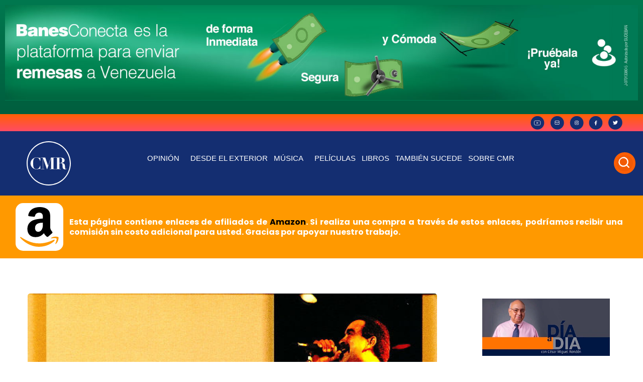

--- FILE ---
content_type: text/html; charset=UTF-8
request_url: https://cesarmiguelrondon.com/musica/sorpresas-de-mi-musica/julia-el-gran-combo-y-andy-montanez/
body_size: 29882
content:
<!doctype html>
<html lang="es"
xmlns:fb="http://ogp.me/ns/fb#">
<head>
<meta charset="UTF-8">
<meta name="viewport" content="width=device-width, initial-scale=1">
<link rel="profile" href="https://gmpg.org/xfn/11">
<meta name='robots' content='index, follow, max-image-preview:large, max-snippet:-1, max-video-preview:-1' />
<!-- Google Tag Manager for WordPress by gtm4wp.com -->
<script data-cfasync="false" data-pagespeed-no-defer>
var gtm4wp_datalayer_name = "dataLayer";
var dataLayer = dataLayer || [];
</script>
<!-- End Google Tag Manager for WordPress by gtm4wp.com -->
<!-- This site is optimized with the Yoast SEO plugin v26.8 - https://yoast.com/product/yoast-seo-wordpress/ -->
<title>Julia, de El Gran Combo Y Andy Montañez - César Miguel Rondón</title>
<meta name="description" content="La Sorpresa de mi música del día de hoy, viernes 18 de septiembre de 2020, es el tema “Julia”, de El Gran Combo Y Andy Montañez." />
<link rel="canonical" href="https://cesarmiguelrondon.com/musica/sorpresas-de-mi-musica/julia-el-gran-combo-y-andy-montanez/" />
<meta name="twitter:label1" content="Escrito por" />
<meta name="twitter:data1" content="Rossa" />
<script type="application/ld+json" class="yoast-schema-graph">{"@context":"https://schema.org","@graph":[{"@type":"Article","@id":"https://cesarmiguelrondon.com/musica/sorpresas-de-mi-musica/julia-el-gran-combo-y-andy-montanez/#article","isPartOf":{"@id":"https://cesarmiguelrondon.com/musica/sorpresas-de-mi-musica/julia-el-gran-combo-y-andy-montanez/"},"author":{"name":"Rossa","@id":"https://cesarmiguelrondon.com/#/schema/person/3217890aa58af89c4d43f5db27ed060e"},"headline":"Julia &#8211; El Gran Combo Y Andy Montañez","datePublished":"2020-09-18T13:00:46+00:00","dateModified":"2022-09-04T16:35:36+00:00","mainEntityOfPage":{"@id":"https://cesarmiguelrondon.com/musica/sorpresas-de-mi-musica/julia-el-gran-combo-y-andy-montanez/"},"wordCount":62,"commentCount":0,"publisher":{"@id":"https://cesarmiguelrondon.com/#organization"},"image":{"@id":"https://cesarmiguelrondon.com/musica/sorpresas-de-mi-musica/julia-el-gran-combo-y-andy-montanez/#primaryimage"},"thumbnailUrl":"https://cesarmiguelrondon.com/wp-content/uploads/2020/09/VIERNES-18-Julia-El-Gran-Combo-Y-Andy-Montañez.jpg","keywords":["Andy montañez","Canción","El Gran Combo","IPod","Musica","Sorpresas de mi música"],"articleSection":["Sorpresas de mi música"],"inLanguage":"es","potentialAction":[{"@type":"CommentAction","name":"Comment","target":["https://cesarmiguelrondon.com/musica/sorpresas-de-mi-musica/julia-el-gran-combo-y-andy-montanez/#respond"]}]},{"@type":"WebPage","@id":"https://cesarmiguelrondon.com/musica/sorpresas-de-mi-musica/julia-el-gran-combo-y-andy-montanez/","url":"https://cesarmiguelrondon.com/musica/sorpresas-de-mi-musica/julia-el-gran-combo-y-andy-montanez/","name":"Julia, de El Gran Combo Y Andy Montañez - César Miguel Rondón","isPartOf":{"@id":"https://cesarmiguelrondon.com/#website"},"primaryImageOfPage":{"@id":"https://cesarmiguelrondon.com/musica/sorpresas-de-mi-musica/julia-el-gran-combo-y-andy-montanez/#primaryimage"},"image":{"@id":"https://cesarmiguelrondon.com/musica/sorpresas-de-mi-musica/julia-el-gran-combo-y-andy-montanez/#primaryimage"},"thumbnailUrl":"https://cesarmiguelrondon.com/wp-content/uploads/2020/09/VIERNES-18-Julia-El-Gran-Combo-Y-Andy-Montañez.jpg","datePublished":"2020-09-18T13:00:46+00:00","dateModified":"2022-09-04T16:35:36+00:00","description":"La Sorpresa de mi música del día de hoy, viernes 18 de septiembre de 2020, es el tema “Julia”, de El Gran Combo Y Andy Montañez.","breadcrumb":{"@id":"https://cesarmiguelrondon.com/musica/sorpresas-de-mi-musica/julia-el-gran-combo-y-andy-montanez/#breadcrumb"},"inLanguage":"es","potentialAction":[{"@type":"ReadAction","target":["https://cesarmiguelrondon.com/musica/sorpresas-de-mi-musica/julia-el-gran-combo-y-andy-montanez/"]}]},{"@type":"ImageObject","inLanguage":"es","@id":"https://cesarmiguelrondon.com/musica/sorpresas-de-mi-musica/julia-el-gran-combo-y-andy-montanez/#primaryimage","url":"https://cesarmiguelrondon.com/wp-content/uploads/2020/09/VIERNES-18-Julia-El-Gran-Combo-Y-Andy-Montañez.jpg","contentUrl":"https://cesarmiguelrondon.com/wp-content/uploads/2020/09/VIERNES-18-Julia-El-Gran-Combo-Y-Andy-Montañez.jpg","width":600,"height":600},{"@type":"BreadcrumbList","@id":"https://cesarmiguelrondon.com/musica/sorpresas-de-mi-musica/julia-el-gran-combo-y-andy-montanez/#breadcrumb","itemListElement":[{"@type":"ListItem","position":1,"name":"Portada","item":"https://cesarmiguelrondon.com/"},{"@type":"ListItem","position":2,"name":"Blog","item":"https://cesarmiguelrondon.com/blog/"},{"@type":"ListItem","position":3,"name":"Julia &#8211; El Gran Combo Y Andy Montañez"}]},{"@type":"WebSite","@id":"https://cesarmiguelrondon.com/#website","url":"https://cesarmiguelrondon.com/","name":"César Miguel Rondón","description":"","publisher":{"@id":"https://cesarmiguelrondon.com/#organization"},"potentialAction":[{"@type":"SearchAction","target":{"@type":"EntryPoint","urlTemplate":"https://cesarmiguelrondon.com/?s={search_term_string}"},"query-input":{"@type":"PropertyValueSpecification","valueRequired":true,"valueName":"search_term_string"}}],"inLanguage":"es"},{"@type":"Organization","@id":"https://cesarmiguelrondon.com/#organization","name":"César Miguel Rondón","url":"https://cesarmiguelrondon.com/","logo":{"@type":"ImageObject","inLanguage":"es","@id":"https://cesarmiguelrondon.com/#/schema/logo/image/","url":"https://cesarmiguelrondon.com/wp-content/uploads/2022/09/Group-118.svg","contentUrl":"https://cesarmiguelrondon.com/wp-content/uploads/2022/09/Group-118.svg","width":88,"height":88,"caption":"César Miguel Rondón"},"image":{"@id":"https://cesarmiguelrondon.com/#/schema/logo/image/"}},{"@type":"Person","@id":"https://cesarmiguelrondon.com/#/schema/person/3217890aa58af89c4d43f5db27ed060e","name":"Rossa","image":{"@type":"ImageObject","inLanguage":"es","@id":"https://cesarmiguelrondon.com/#/schema/person/image/","url":"https://secure.gravatar.com/avatar/c016cd6b7276714f2e3039cae0a078c6a2c7adb367a5e7e5856536bbf1d74256?s=96&d=mm&r=g","contentUrl":"https://secure.gravatar.com/avatar/c016cd6b7276714f2e3039cae0a078c6a2c7adb367a5e7e5856536bbf1d74256?s=96&d=mm&r=g","caption":"Rossa"},"url":"https://cesarmiguelrondon.com/author/michelle-rodriguez/"}]}</script>
<!-- / Yoast SEO plugin. -->
<link rel="alternate" type="application/rss+xml" title="César Miguel Rondón &raquo; Feed" href="https://cesarmiguelrondon.com/feed/" />
<link rel="alternate" type="application/rss+xml" title="César Miguel Rondón &raquo; Feed de los comentarios" href="https://cesarmiguelrondon.com/comments/feed/" />
<link rel="alternate" type="application/rss+xml" title="César Miguel Rondón &raquo; Comentario Julia &#8211; El Gran Combo Y Andy Montañez del feed" href="https://cesarmiguelrondon.com/musica/sorpresas-de-mi-musica/julia-el-gran-combo-y-andy-montanez/feed/" />
<link rel="alternate" title="oEmbed (JSON)" type="application/json+oembed" href="https://cesarmiguelrondon.com/wp-json/oembed/1.0/embed?url=https%3A%2F%2Fcesarmiguelrondon.com%2Fmusica%2Fsorpresas-de-mi-musica%2Fjulia-el-gran-combo-y-andy-montanez%2F" />
<link rel="alternate" title="oEmbed (XML)" type="text/xml+oembed" href="https://cesarmiguelrondon.com/wp-json/oembed/1.0/embed?url=https%3A%2F%2Fcesarmiguelrondon.com%2Fmusica%2Fsorpresas-de-mi-musica%2Fjulia-el-gran-combo-y-andy-montanez%2F&#038;format=xml" />
<style id='wp-img-auto-sizes-contain-inline-css'>
img:is([sizes=auto i],[sizes^="auto," i]){contain-intrinsic-size:3000px 1500px}
/*# sourceURL=wp-img-auto-sizes-contain-inline-css */
</style>
<!-- <link rel='stylesheet' id='sgr-css' href='https://cesarmiguelrondon.com/wp-content/plugins/simple-google-recaptcha/sgr.css?ver=1691772492' media='all' /> -->
<link rel="stylesheet" type="text/css" href="//cesarmiguelrondon.com/wp-content/cache/wpfc-minified/jpvbfdko/fkkcx.css" media="all"/>
<style id='wp-emoji-styles-inline-css'>
img.wp-smiley, img.emoji {
display: inline !important;
border: none !important;
box-shadow: none !important;
height: 1em !important;
width: 1em !important;
margin: 0 0.07em !important;
vertical-align: -0.1em !important;
background: none !important;
padding: 0 !important;
}
/*# sourceURL=wp-emoji-styles-inline-css */
</style>
<!-- <link rel='stylesheet' id='wp-block-library-css' href='https://cesarmiguelrondon.com/wp-includes/css/dist/block-library/style.min.css?ver=6.9' media='all' /> -->
<link rel="stylesheet" type="text/css" href="//cesarmiguelrondon.com/wp-content/cache/wpfc-minified/kbjlyhx5/fkkcx.css" media="all"/>
<style id='global-styles-inline-css'>
:root{--wp--preset--aspect-ratio--square: 1;--wp--preset--aspect-ratio--4-3: 4/3;--wp--preset--aspect-ratio--3-4: 3/4;--wp--preset--aspect-ratio--3-2: 3/2;--wp--preset--aspect-ratio--2-3: 2/3;--wp--preset--aspect-ratio--16-9: 16/9;--wp--preset--aspect-ratio--9-16: 9/16;--wp--preset--color--black: #000000;--wp--preset--color--cyan-bluish-gray: #abb8c3;--wp--preset--color--white: #ffffff;--wp--preset--color--pale-pink: #f78da7;--wp--preset--color--vivid-red: #cf2e2e;--wp--preset--color--luminous-vivid-orange: #ff6900;--wp--preset--color--luminous-vivid-amber: #fcb900;--wp--preset--color--light-green-cyan: #7bdcb5;--wp--preset--color--vivid-green-cyan: #00d084;--wp--preset--color--pale-cyan-blue: #8ed1fc;--wp--preset--color--vivid-cyan-blue: #0693e3;--wp--preset--color--vivid-purple: #9b51e0;--wp--preset--gradient--vivid-cyan-blue-to-vivid-purple: linear-gradient(135deg,rgb(6,147,227) 0%,rgb(155,81,224) 100%);--wp--preset--gradient--light-green-cyan-to-vivid-green-cyan: linear-gradient(135deg,rgb(122,220,180) 0%,rgb(0,208,130) 100%);--wp--preset--gradient--luminous-vivid-amber-to-luminous-vivid-orange: linear-gradient(135deg,rgb(252,185,0) 0%,rgb(255,105,0) 100%);--wp--preset--gradient--luminous-vivid-orange-to-vivid-red: linear-gradient(135deg,rgb(255,105,0) 0%,rgb(207,46,46) 100%);--wp--preset--gradient--very-light-gray-to-cyan-bluish-gray: linear-gradient(135deg,rgb(238,238,238) 0%,rgb(169,184,195) 100%);--wp--preset--gradient--cool-to-warm-spectrum: linear-gradient(135deg,rgb(74,234,220) 0%,rgb(151,120,209) 20%,rgb(207,42,186) 40%,rgb(238,44,130) 60%,rgb(251,105,98) 80%,rgb(254,248,76) 100%);--wp--preset--gradient--blush-light-purple: linear-gradient(135deg,rgb(255,206,236) 0%,rgb(152,150,240) 100%);--wp--preset--gradient--blush-bordeaux: linear-gradient(135deg,rgb(254,205,165) 0%,rgb(254,45,45) 50%,rgb(107,0,62) 100%);--wp--preset--gradient--luminous-dusk: linear-gradient(135deg,rgb(255,203,112) 0%,rgb(199,81,192) 50%,rgb(65,88,208) 100%);--wp--preset--gradient--pale-ocean: linear-gradient(135deg,rgb(255,245,203) 0%,rgb(182,227,212) 50%,rgb(51,167,181) 100%);--wp--preset--gradient--electric-grass: linear-gradient(135deg,rgb(202,248,128) 0%,rgb(113,206,126) 100%);--wp--preset--gradient--midnight: linear-gradient(135deg,rgb(2,3,129) 0%,rgb(40,116,252) 100%);--wp--preset--font-size--small: 13px;--wp--preset--font-size--medium: 20px;--wp--preset--font-size--large: 36px;--wp--preset--font-size--x-large: 42px;--wp--preset--spacing--20: 0.44rem;--wp--preset--spacing--30: 0.67rem;--wp--preset--spacing--40: 1rem;--wp--preset--spacing--50: 1.5rem;--wp--preset--spacing--60: 2.25rem;--wp--preset--spacing--70: 3.38rem;--wp--preset--spacing--80: 5.06rem;--wp--preset--shadow--natural: 6px 6px 9px rgba(0, 0, 0, 0.2);--wp--preset--shadow--deep: 12px 12px 50px rgba(0, 0, 0, 0.4);--wp--preset--shadow--sharp: 6px 6px 0px rgba(0, 0, 0, 0.2);--wp--preset--shadow--outlined: 6px 6px 0px -3px rgb(255, 255, 255), 6px 6px rgb(0, 0, 0);--wp--preset--shadow--crisp: 6px 6px 0px rgb(0, 0, 0);}:where(.is-layout-flex){gap: 0.5em;}:where(.is-layout-grid){gap: 0.5em;}body .is-layout-flex{display: flex;}.is-layout-flex{flex-wrap: wrap;align-items: center;}.is-layout-flex > :is(*, div){margin: 0;}body .is-layout-grid{display: grid;}.is-layout-grid > :is(*, div){margin: 0;}:where(.wp-block-columns.is-layout-flex){gap: 2em;}:where(.wp-block-columns.is-layout-grid){gap: 2em;}:where(.wp-block-post-template.is-layout-flex){gap: 1.25em;}:where(.wp-block-post-template.is-layout-grid){gap: 1.25em;}.has-black-color{color: var(--wp--preset--color--black) !important;}.has-cyan-bluish-gray-color{color: var(--wp--preset--color--cyan-bluish-gray) !important;}.has-white-color{color: var(--wp--preset--color--white) !important;}.has-pale-pink-color{color: var(--wp--preset--color--pale-pink) !important;}.has-vivid-red-color{color: var(--wp--preset--color--vivid-red) !important;}.has-luminous-vivid-orange-color{color: var(--wp--preset--color--luminous-vivid-orange) !important;}.has-luminous-vivid-amber-color{color: var(--wp--preset--color--luminous-vivid-amber) !important;}.has-light-green-cyan-color{color: var(--wp--preset--color--light-green-cyan) !important;}.has-vivid-green-cyan-color{color: var(--wp--preset--color--vivid-green-cyan) !important;}.has-pale-cyan-blue-color{color: var(--wp--preset--color--pale-cyan-blue) !important;}.has-vivid-cyan-blue-color{color: var(--wp--preset--color--vivid-cyan-blue) !important;}.has-vivid-purple-color{color: var(--wp--preset--color--vivid-purple) !important;}.has-black-background-color{background-color: var(--wp--preset--color--black) !important;}.has-cyan-bluish-gray-background-color{background-color: var(--wp--preset--color--cyan-bluish-gray) !important;}.has-white-background-color{background-color: var(--wp--preset--color--white) !important;}.has-pale-pink-background-color{background-color: var(--wp--preset--color--pale-pink) !important;}.has-vivid-red-background-color{background-color: var(--wp--preset--color--vivid-red) !important;}.has-luminous-vivid-orange-background-color{background-color: var(--wp--preset--color--luminous-vivid-orange) !important;}.has-luminous-vivid-amber-background-color{background-color: var(--wp--preset--color--luminous-vivid-amber) !important;}.has-light-green-cyan-background-color{background-color: var(--wp--preset--color--light-green-cyan) !important;}.has-vivid-green-cyan-background-color{background-color: var(--wp--preset--color--vivid-green-cyan) !important;}.has-pale-cyan-blue-background-color{background-color: var(--wp--preset--color--pale-cyan-blue) !important;}.has-vivid-cyan-blue-background-color{background-color: var(--wp--preset--color--vivid-cyan-blue) !important;}.has-vivid-purple-background-color{background-color: var(--wp--preset--color--vivid-purple) !important;}.has-black-border-color{border-color: var(--wp--preset--color--black) !important;}.has-cyan-bluish-gray-border-color{border-color: var(--wp--preset--color--cyan-bluish-gray) !important;}.has-white-border-color{border-color: var(--wp--preset--color--white) !important;}.has-pale-pink-border-color{border-color: var(--wp--preset--color--pale-pink) !important;}.has-vivid-red-border-color{border-color: var(--wp--preset--color--vivid-red) !important;}.has-luminous-vivid-orange-border-color{border-color: var(--wp--preset--color--luminous-vivid-orange) !important;}.has-luminous-vivid-amber-border-color{border-color: var(--wp--preset--color--luminous-vivid-amber) !important;}.has-light-green-cyan-border-color{border-color: var(--wp--preset--color--light-green-cyan) !important;}.has-vivid-green-cyan-border-color{border-color: var(--wp--preset--color--vivid-green-cyan) !important;}.has-pale-cyan-blue-border-color{border-color: var(--wp--preset--color--pale-cyan-blue) !important;}.has-vivid-cyan-blue-border-color{border-color: var(--wp--preset--color--vivid-cyan-blue) !important;}.has-vivid-purple-border-color{border-color: var(--wp--preset--color--vivid-purple) !important;}.has-vivid-cyan-blue-to-vivid-purple-gradient-background{background: var(--wp--preset--gradient--vivid-cyan-blue-to-vivid-purple) !important;}.has-light-green-cyan-to-vivid-green-cyan-gradient-background{background: var(--wp--preset--gradient--light-green-cyan-to-vivid-green-cyan) !important;}.has-luminous-vivid-amber-to-luminous-vivid-orange-gradient-background{background: var(--wp--preset--gradient--luminous-vivid-amber-to-luminous-vivid-orange) !important;}.has-luminous-vivid-orange-to-vivid-red-gradient-background{background: var(--wp--preset--gradient--luminous-vivid-orange-to-vivid-red) !important;}.has-very-light-gray-to-cyan-bluish-gray-gradient-background{background: var(--wp--preset--gradient--very-light-gray-to-cyan-bluish-gray) !important;}.has-cool-to-warm-spectrum-gradient-background{background: var(--wp--preset--gradient--cool-to-warm-spectrum) !important;}.has-blush-light-purple-gradient-background{background: var(--wp--preset--gradient--blush-light-purple) !important;}.has-blush-bordeaux-gradient-background{background: var(--wp--preset--gradient--blush-bordeaux) !important;}.has-luminous-dusk-gradient-background{background: var(--wp--preset--gradient--luminous-dusk) !important;}.has-pale-ocean-gradient-background{background: var(--wp--preset--gradient--pale-ocean) !important;}.has-electric-grass-gradient-background{background: var(--wp--preset--gradient--electric-grass) !important;}.has-midnight-gradient-background{background: var(--wp--preset--gradient--midnight) !important;}.has-small-font-size{font-size: var(--wp--preset--font-size--small) !important;}.has-medium-font-size{font-size: var(--wp--preset--font-size--medium) !important;}.has-large-font-size{font-size: var(--wp--preset--font-size--large) !important;}.has-x-large-font-size{font-size: var(--wp--preset--font-size--x-large) !important;}
/*# sourceURL=global-styles-inline-css */
</style>
<style id='classic-theme-styles-inline-css'>
/*! This file is auto-generated */
.wp-block-button__link{color:#fff;background-color:#32373c;border-radius:9999px;box-shadow:none;text-decoration:none;padding:calc(.667em + 2px) calc(1.333em + 2px);font-size:1.125em}.wp-block-file__button{background:#32373c;color:#fff;text-decoration:none}
/*# sourceURL=/wp-includes/css/classic-themes.min.css */
</style>
<!-- <link rel='stylesheet' id='jet-engine-frontend-css' href='https://cesarmiguelrondon.com/wp-content/plugins/jet-engine/assets/css/frontend.css?ver=3.0.4' media='all' /> -->
<!-- <link rel='stylesheet' id='cmplz-general-css' href='https://cesarmiguelrondon.com/wp-content/plugins/complianz-gdpr/assets/css/cookieblocker.min.css?ver=1769451836' media='all' /> -->
<!-- <link rel='stylesheet' id='hello-elementor-css' href='https://cesarmiguelrondon.com/wp-content/themes/hello-elementor/style.min.css?ver=3.1.1' media='all' /> -->
<!-- <link rel='stylesheet' id='hello-elementor-theme-style-css' href='https://cesarmiguelrondon.com/wp-content/themes/hello-elementor/theme.min.css?ver=3.1.1' media='all' /> -->
<!-- <link rel='stylesheet' id='hello-elementor-header-footer-css' href='https://cesarmiguelrondon.com/wp-content/themes/hello-elementor/header-footer.min.css?ver=3.1.1' media='all' /> -->
<!-- <link rel='stylesheet' id='elementor-frontend-css' href='https://cesarmiguelrondon.com/wp-content/plugins/elementor/assets/css/frontend.min.css?ver=3.15.2' media='all' /> -->
<link rel="stylesheet" type="text/css" href="//cesarmiguelrondon.com/wp-content/cache/wpfc-minified/7j39ujec/83w1k.css" media="all"/>
<link rel='stylesheet' id='elementor-post-89080-css' href='https://cesarmiguelrondon.com/wp-content/uploads/elementor/css/post-89080.css?ver=1691773661' media='all' />
<!-- <link rel='stylesheet' id='swiper-css' href='https://cesarmiguelrondon.com/wp-content/plugins/elementor/assets/lib/swiper/css/swiper.min.css?ver=5.3.6' media='all' /> -->
<!-- <link rel='stylesheet' id='elementor-pro-css' href='https://cesarmiguelrondon.com/wp-content/plugins/elementor-pro/assets/css/frontend.min.css?ver=3.7.5' media='all' /> -->
<!-- <link rel='stylesheet' id='elementor-global-css' href='https://cesarmiguelrondon.com/wp-content/uploads/elementor/css/global.css?ver=1691773671' media='all' /> -->
<link rel="stylesheet" type="text/css" href="//cesarmiguelrondon.com/wp-content/cache/wpfc-minified/79xuasxo/fkkcx.css" media="all"/>
<link rel='stylesheet' id='elementor-post-89185-css' href='https://cesarmiguelrondon.com/wp-content/uploads/elementor/css/post-89185.css?ver=1721833819' media='all' />
<link rel='stylesheet' id='elementor-post-89191-css' href='https://cesarmiguelrondon.com/wp-content/uploads/elementor/css/post-89191.css?ver=1692133130' media='all' />
<link rel='stylesheet' id='elementor-post-89218-css' href='https://cesarmiguelrondon.com/wp-content/uploads/elementor/css/post-89218.css?ver=1721839447' media='all' />
<!-- <link rel='stylesheet' id='hello-elementor-child-style-css' href='https://cesarmiguelrondon.com/wp-content/themes/hello-theme-child-master/style.css?ver=1.0.0' media='all' /> -->
<!-- <link rel='stylesheet' id='mediaelementjs-styles-css' href='https://cesarmiguelrondon.com/wp-content/plugins/media-element-html5-video-and-audio-player/mediaelement/v4/mediaelementplayer.min.css?ver=6.9' media='all' /> -->
<!-- <link rel='stylesheet' id='mediaelementjs-styles-legacy-css' href='https://cesarmiguelrondon.com/wp-content/plugins/media-element-html5-video-and-audio-player/mediaelement/v4/mediaelementplayer-legacy.min.css?ver=6.9' media='all' /> -->
<link rel="stylesheet" type="text/css" href="//cesarmiguelrondon.com/wp-content/cache/wpfc-minified/kduunu47/fkkdh.css" media="all"/>
<script id="sgr-js-extra">
var sgr = {"sgr_site_key":"6LfEV5snAAAAAHDZNU21i5Z_rubI1_Xm2LLxLgJI"};
//# sourceURL=sgr-js-extra
</script>
<script src="https://cesarmiguelrondon.com/wp-content/plugins/simple-google-recaptcha/sgr.js?ver=1691772492" id="sgr-js"></script>
<script src="https://cesarmiguelrondon.com/wp-content/plugins/media-element-html5-video-and-audio-player/mediaelement/v4/mediaelement-and-player.min.js?ver=4.2.8" id="mediaelementjs-scripts-js"></script>
<link rel="https://api.w.org/" href="https://cesarmiguelrondon.com/wp-json/" /><link rel="alternate" title="JSON" type="application/json" href="https://cesarmiguelrondon.com/wp-json/wp/v2/posts/75671" /><link rel="EditURI" type="application/rsd+xml" title="RSD" href="https://cesarmiguelrondon.com/xmlrpc.php?rsd" />
<meta name="generator" content="WordPress 6.9" />
<link rel='shortlink' href='https://cesarmiguelrondon.com/?p=75671' />
<meta property="fb:app_id" content="243952195685118"/>
<!-- Google Tag Manager for WordPress by gtm4wp.com -->
<!-- GTM Container placement set to automatic -->
<script data-cfasync="false" data-pagespeed-no-defer>
var dataLayer_content = {"visitorLoginState":"logged-out","visitorType":"visitor-logged-out","visitorEmail":"","visitorEmailHash":"","visitorRegistrationDate":"","visitorUsername":"","pageTitle":"Julia, de El Gran Combo Y Andy Montañez - César Miguel Rondón","pagePostType":"post","pagePostType2":"single-post","pageCategory":["sorpresas-de-mi-musica"],"pageAttributes":["andy-montanez","cancion","el-gran-combo","ipod","musica-2","sorpresas-de-mi-musica"],"pagePostAuthor":"Rossa","pagePostDate":"18 septiembre, 2020","pagePostDateYear":2020,"pagePostDateMonth":9,"pagePostDateDay":18,"pagePostDateDayName":"viernes","pagePostDateHour":9,"pagePostDateMinute":0,"pagePostDateIso":"2020-09-18T09:00:46-04:00","pagePostDateUnix":1600419646};
dataLayer.push( dataLayer_content );
</script>
<script data-cfasync="false" data-pagespeed-no-defer>
(function(w,d,s,l,i){w[l]=w[l]||[];w[l].push({'gtm.start':
new Date().getTime(),event:'gtm.js'});var f=d.getElementsByTagName(s)[0],
j=d.createElement(s),dl=l!='dataLayer'?'&l='+l:'';j.async=true;j.src=
'//www.googletagmanager.com/gtm.js?id='+i+dl;f.parentNode.insertBefore(j,f);
})(window,document,'script','dataLayer','GTM-TR7GL85F');
</script>
<!-- End Google Tag Manager for WordPress by gtm4wp.com --><meta name="generator" content="Elementor 3.15.2; features: e_dom_optimization, e_optimized_assets_loading, additional_custom_breakpoints; settings: css_print_method-external, google_font-enabled, font_display-block">
<link rel="preload" href="/wp-content/uploads/2022/09/banner-movil2.webp" as="image">
<link rel="preconnect" href="https://platform.twitter.com" />
<link rel="preconnect" href="https://code.jquery.com/jquery-3.6.0.min.js" />
<meta name="theme-color" content="#FF5F04">
<link rel="icon" href="https://cesarmiguelrondon.com/wp-content/uploads/2022/09/Group-118.svg" sizes="32x32" />
<link rel="icon" href="https://cesarmiguelrondon.com/wp-content/uploads/2022/09/Group-118.svg" sizes="192x192" />
<link rel="apple-touch-icon" href="https://cesarmiguelrondon.com/wp-content/uploads/2022/09/Group-118.svg" />
<meta name="msapplication-TileImage" content="https://cesarmiguelrondon.com/wp-content/uploads/2022/09/Group-118.svg" />
<style id="wp-custom-css">
.cabecero-hero { background-image: url(https://cesarmiguelrondon.b-cdn.net/wp-content/uploads/2022/09/banner-2.webp);
background-position: center center;
background-repeat: no-repeat;
background-size: cover;
}
@media only screen and (max-width: 600px) { 
.cabecero-hero {    background-image: linear-gradient(to bottom, rgb(0 0 0 / 52%), rgb(0 0 0 / 73%)), url(https://cesarmiguelrondon.com/wp-content/uploads/2022/09/banner-Cesar-Miguel-Rondon.webp);
background-position: right center;
background-repeat: no-repeat;
background-size: cover;
}
.cabecero-shadow {
background-color: #0000008f;
}
}
.elementor-91394 .elementor-element.elementor-element-ddd0507 .elementor-button {
background-color: #ff5f05;
}
}
/*iconos menu arrow*/
.elementor-nav-menu .sub-arrow i{
content: url("https://cesarmiguelrondon.com/wp-content/uploads/2022/09/fa6-solid_angle-down.svg");
width:15px
}
.elementor-search-form--skin-full_screen .elementor-search-form__toggle .e-font-icon-svg-container, .elementor-search-form--skin-full_screen .elementor-search-form__toggle i{
content: url("https://cesarmiguelrondon.com/wp-content/uploads/2022/09/new-search.svg");
padding:4px;
}
.elementor-search-form--skin-full_screen .elementor-search-form__toggle{
color:white !important;
background:#FF5F05;
border-radius:50px;
padding:5px;
}
.eicon-close{
content: url("https://cesarmiguelrondon.com/wp-content/uploads/2022/09/carbon_close.svg");
width:40px
}
/*recapcha*/
.grecaptcha-badge { 
visibility: hidden;
}
.fts-powered-by-text-popup a.fts-powered-by-text{
display:none !important;
}
#sonaar-player:not(.sr_hide):not([v-cloak]) {
background: whitesmoke!important;
}
/*reproducto listing*/
#sonaar-player .volume .slider-container .slide, .iron-audioplayer .volume .slider-container .slide {
width: 100%;
height: 70px;
position: absolute;
top: 20px;
cursor: pointer;
left: 0;
}
.sr_skipBackward, .sr_skipForward{
font-size:18px !important;
}
@media (max-width: 1400px){
.srp_player_boxed .sonaar_fake_wave{
width:80%;
}
}
@media (max-width: 900px){
.srp_player_boxed .sonaar_fake_wave{
width:100%;
}
}
.elementor-widget .elementor-icon-list-item, .elementor-widget .elementor-icon-list-item a {
align-items: start !important;
}
.elementor-icon-list-icon {
margin-top: 5px;
}
#sonaar-player .volume .slider-container .ui-slider-handle, .iron-audioplayer .volume .slider-container .ui-slider-handle{
background:#FF5F05;
}
#sonaar-player .volume .slider-container .ui-slider-range, .iron-audioplayer .volume .slider-container .ui-slider-range{
background:#FF5F05;
}
/*iconos slider*/
.jet-listing-grid__slider-icon{
border-radius:50px;
width:33px !important;
height:33px !important;
z-index:1 !important;
}
.elementor-71400 .elementor-element.elementor-element-17eb5a93 .elementor-swiper-button{
background:#FF5F05;
border-radius:40px;
padding:5px;
color:white !important;
}
.elementor-88219 .elementor-element.elementor-element-a4debcc .elementor-swiper-button{
background:#FF5F05;
border-radius:40px;
padding:5px;
color:white !important;
}
/*enlace color*/
a{
color:#142E71;
}
/*mp3*/
#sonaar-player .playerNowPlaying .metadata{
color:black;
}
#sonaar-player .player .control .control--item{
fill:black !important;
}
#sonaar-player:not(.sr_hide):not([v-cloak]){
background:white;
}
/*icono quitar a los que no tenga*/
.jet-listing-grid__item .iron-audioplayer[trackselected="-1"] { 
display: none;
}
#sonaar-player .player .wavesurfer .timing{
color:black;
}
#sonaar-player .sonaar_fake_wave .sonaar_wave_base{
background:#FF4B65;
}
.sonaar_wave_cut{
background:#142E71;
}
/*contenedor*/
@media (max-width: 1400px){
.elementor-section.elementor-section-boxed > .elementor-container{
max-width:1250px;
}
}
/*fin conetenedor*/
#submit{
background:#142E71;
color:white;
border:0px;
border-radius:50px;
padding:15px 40px 15px 40px;
font-weight:bold;
}
#submit:hover{
background:#FF5F04;
}
#reply-title{
font-weight:bold;
font-size:20px;
color:#070D1E;
}
#comment{
border-radius:20px;
border-color:#BCBCBC;
}
label{
color:#BCBCBC;
margin-bottom:10px;
}
/*Formulario comentarios*/
/* titulos y sombras */
.box_shadow {
box-shadow: 0px 0px 21px -7px rgb(0 0 0 / 50%);
transition: background 0.3s, border 0.3s, border-radius 0.3s, box-shadow 0.3s;
border-radius: 21px;
}
.titulos_home_icono{ 
font-family: "Poppins", Sans-serif;
font-size: 30px;
font-weight: bold;
line-height: 66px;
color: var( --e-global-color-0a16b39 );
padding-left: 0px;
line-height: 1.4em;
}
.titulos_home_icono:before {
margin-right: 16px;
content: url('https://cesarmiguelrondon.com/wp-content/uploads/2022/09/titulos_svg.svg');
}
.ver_mas a  {
font-family: "Poppins CMP", Sans-serif;
font-size: 14px;
font-weight: 500;
text-transform: uppercase;
color: #142e71; 
background-color: #61CE7000;
padding: 0px 0px 0px 0px;
}
.ver_mas_link::after {
content: " >";
}
.ver_mas a:hover  {
font-family: "Poppins CMP", Sans-serif;
font-size: 15px;
font-weight: 600;
transition-duration: .3s;
}
.titulo_musica {
font-family: "Poppins CMP", Sans-serif;
font-size: 20px;
font-weight: bold;
color: #142e71; 
margin-left: 20px;
}
.titulos_audio:before {
margin-right: 16px;
content: url('https://cesarmiguelrondon.com/wp-content/uploads/2022/09/hearphones.svg')
;
transform: scale(1.2);
}
.titulos_audio {
display: flex;
font-family: "Poppins CMP", Sans-serif;
-webkit-box-align: center;
font-size: 18px;
font-weight: 700!important;
font-weight: 600;
color: #142e71; 
line-height: 20px;
margin-left: 15px;
min-height: 40px;
}
.titulo_long {
display: -webkit-box;
overflow: hidden;
-webkit-line-clamp: 3;
-webkit-box-orient: vertical;
}
.titulos_text { 
display: flex;   
font-family: "Poppins CMP", Sans-serif;
font-size: 19px;
font-weight: 700!important;
line-height: 19px;
color: #070d1e; 
align-items: center;
justify-content: flex-start;
}
.titulos_text:before {
content: url('https://cesarmiguelrondon.com/wp-content/uploads/2022/09/talk.svg');
transform: scale(.4);
}
@media only screen and (max-width: 600px) {
.titulos_text {
flex-direction: column;
font-size: 14px;
margin: 10px;
}
}
.titulos_audio_white { 
display: flex;   
font-family: "Poppins CMP", Sans-serif;
font-size: 16px;
font-weight: 700!important;
line-height: 19px;
color: white; 
align-items: center;
justify-content: flex-start;
}
.titulos_audio_white:before {
content: url('https://cesarmiguelrondon.com/wp-content/uploads/2022/09/talk.svg');
transform: scale(.4);
}
/*altura minima de los titulos del linsting*/
.altura_minima .elementor-icon-list-text{
min-height: 42px;
}
/*estilo imagen listing*/
.listimg img{
border-radius: 10px;
width: 300px;
height: 240px;
object-fit: cover;
}
.listimg2 img{
filter: brightness(0.6);
border-radius: 10px;
width: 370px;
height: 330px;
object-fit: cover;
}
.imgcirculo {
width: 90px;
height: 90px;
object-fit: cover;
}
@media (max-width: 700px){
.listimg2 img{
margin-top:10px   
}
.listimg img{
border-radius: 10px;
width: 100px;
height: 120px;
object-fit: cover;
}
}
/* banners  */
.banesco {
max-height: 240px;
background-color: #00784F;
}
.banesco-movil {
max-height: 150px;
background-color: #00784F;
display: none; 
}
.conexion {
max-height: 328px;
}
.conexion-movil {
max-height: 815px;
display: none; 
}
.boletin-cesar {
max-height: 442px;
padding-top: 15px;
display: flex;
justify-content: center;
}
.dia-a-dia {
max-height: 164px;
box-shadow: none;
display: flex;
justify-content: center;
}.
.sidebar {
max-width: 270px;
}
@media only screen and (max-width: 600px)
{
.banesco {
display: none;
}
.banesco-movil {
display: block;
}
.conexion {
display: none;
}
.conexion-movil {
display: block;
}
}
.imagen-bbaner-hero {
width: 81px;
height: 81px;
}
.imagn-musica-hoy {
width: 140px;
height: 140px;
}
/* imagenes listing */
.imagn-musica-hoy img  {
border-radius: 50px;
border-style: solid;
border-color: #ff5f04;
width: 140px;
height: 140px;
object-fit: cover;
}
.imagen-bbaner-hero img  {
border-radius: 500px;
border-style: solid;
border-color: #ff5f04;
width: 70px;
height: 70px;
}
.imagn-listimg-peliculas img  {
border-radius: 10px;
width: 360px;
height: 200px;
object-fit: cover;
}
.imagn-listimg-amigos img  {
border-radius: 10px;
width: 180px;
height: 120px;
object-fit: cover;
}
.imagn-listimg-ppal img  {
border-radius: 10px;
width: 360px;
height: 240px;
object-fit: cover;
}
@media only screen and (max-width: 600px)
{
.imagn-listimg-amigos img  {
width: 125px;
height: 120px;
}
}
.mejs__controls {
background: #ffffff !important;
}
.mejs__button.mejs__playpause-button.mejs__play button {
background-color: #ff5f04;
border-radius: 50px;
}
.mejs__time{
color:#000;
}
.mejs__time-total{
background:#FF5F04;
}
.mejs__time-current, .mejs__time-handle-content {
background: hsl(0deg 0% 0% / 15%);
}
[type=button]:focus, [type=button]:hover, [type=submit]:focus, [type=submit]:hover, button:focus, button {
color: #fff;
background-color:#FF5F04;
text-decoration: none;
}
[type=button]:not(:disabled), [type=submit]:not(:disabled), button:not(:disabled) {
background-color: #ff5f04;
}
.mejs__horizontal-volume-total {
background: #ff5f04;
}
.mejs__horizontal-volume-current {
background: hsl(0deg 0% 0% / 15%);
}
.mejs__controls {
width: auto;
min-width: 100%;
}
#sonaar-player .player .control .control--item{
color:#ff5f04;
}
#sonaar-player .volume .sricon-volume, .iron-audioplayer .volume .sricon-volume {
color: #ff5f04;
}
#sonaar-player .playlist .tracklist li.active, #sonaar-player .playlist .tracklist li.active span, #sonaar-player .playlist .title, .srmp3_singning p[begin]:not(.srmp3_lyrics_read ~ p) {
color: #000;
}		</style>
<!-- <link rel='stylesheet' id='sonaar-music-css' href='https://cesarmiguelrondon.com/wp-content/plugins/mp3-music-player-by-sonaar/public/css/sonaar-music-public.css?ver=4.5.1' media='all' /> -->
<link rel="stylesheet" type="text/css" href="//cesarmiguelrondon.com/wp-content/cache/wpfc-minified/d5li8jde/fkkcx.css" media="all"/>
<style id='sonaar-music-inline-css'>
#sonaar-player .player, #sonaar-player .player .wavesurfer .volume .slider-container, #sonaar-player .close.btn_playlist:before, #sonaar-player .close.btn_playlist:after{border-color:;}#sonaar-player .player .wavesurfer .volume .slider-container:before{border-top-color:;}#sonaar-player .playlist button.play, #sonaar-player .close.btn-player, #sonaar-player .mobileProgress, #sonaar-player .ui-slider-handle, .ui-slider-range{background-color:;}#sonaar-player .playlist .tracklist li.active, #sonaar-player .playlist .tracklist li.active span, #sonaar-player .playlist .title, .srmp3_singning p[begin]:not(.srmp3_lyrics_read ~ p){color:;}#sonaar-player .player .wavesurfer .timing, #sonaar-player .album-title, #sonaar-player .playlist .tracklist li, #sonaar-player .playlist .tracklist li a, #sonaar-player .player .store .track-store li a, #sonaar-player .track-store li, #sonaar-player .sonaar-extend-button, #sonaar-player .sr_skip_number{color:;}#sonaar-player .player .store .track-store li .sr_store_round_bt{background-color:;}#sonaar-player .control, #sonaar-player .sricon-volume {color:;}#sonaar-player div.sr_speedRate div{background:;}#sonaar-player, #sonaar-player .player, #sonaar-player .player .wavesurfer .volume .slider-container, #sonaar-player.sr-float .playlist, #sonaar-player.sr-float .close.btn-player, #sonaar-player.sr-float .player.sr-show_controls_hover .playerNowPlaying{background-color:;}@media only screen and (max-width: 1025px){#sonaar-player .store{background-color:;}}#sonaar-player .player .wavesurfer .volume .slider-container:after{border-top-color:;}#sonaar-player .playlist button.play, #sonaar-player .player .store .track-store li .sr_store_round_bt{color:;}#sonaar-player .close.btn-player rect{fill:;}#sonaar-player .close.btn-player.enable:after, #sonaar-player .close.btn-player.enable:before{border-color:!important;}#sonaar-player.sr-float .close.btn-player.enable:after, #sonaar-player.sr-float .close.btn-player.enable:before{border-color:!important;}#sonaar-player div.sr_speedRate div{color:;}#sonaar-player .mobilePanel, #sonaar-player .player .player-row:before{background-color:;}#sonaar-player .player div.mobilePanel{border-color:;}#sonaar-player .mobileProgressing, #sonaar-player .progressDot{background-color:;}div#sonaar-modal .sr_popup-content, .iron-audioplayer .srp_note{background-color:;}.sr_close svg{fill:;}.iron-audioplayer .srp_player_boxed, .single-album .iron-audioplayer[data-playertemplate="skin_float_tracklist"] .album-player{background:;}.iron_widget_radio:not(.srp_player_button) .iron-audioplayer[data-playertemplate="skin_boxed_tracklist"] .playlist, .single-album .iron-audioplayer[data-playertemplate="skin_float_tracklist"] .sonaar-grid{background:;}.iron-audioplayer .srp-play-button-label-container{color:;}.iron-audioplayer .playlist .current .audio-track, .playlist .current .track-number{color:;}.iron-audioplayer .playlist a.song-store:not(.sr_store_wc_round_bt){color:;}.iron-audioplayer  .playlist .song-store-list-menu .fa-ellipsis-v{color:;}.iron-audioplayer  .playlist .audio-track path, .iron-audioplayer  .playlist .sricon-play{color:;}.iron-audioplayer .control .sricon-play, .srp-play-button .sricon-play, .srp_pagination .active{color:;}.iron-audioplayer .srp-play-circle{border-color:;}.iron-audioplayer .control, .iron-audioplayer[data-playertemplate="skin_boxed_tracklist"] .sr_progressbar, .srp_player_boxed .srp_noteButton{color:;}.iron-audioplayer .sr_speedRate div{border-color:;}.iron-audioplayer .srp-play-button-label-container, .iron-audioplayer .ui-slider-handle, .iron-audioplayer .ui-slider-range{background:;}.iron-audioplayer.sr_player_on_artwork .sonaar-Artwort-box .control [class*="sricon-"]{color:;}.iron-audioplayer.sr_player_on_artwork .sonaar-Artwort-box .control .play{border-color:;}.iron-audioplayer .song-store.sr_store_wc_round_bt{color:;}.iron-audioplayer .song-store.sr_store_wc_round_bt{background-color:;}.srp-modal-variation-list .srp-modal-variant-selector {background-color:;}.srp-modal-variation-list .srp-modal-variant-selector:hover, .srp-modal-variation-list .srp-modal-variant-selector.srp_selected {background-color:;}#sonaar-modal .srp_button {background-color:;}#sonaar-modal .srp_button {color:;}.iron-audioplayer .sonaar_fake_wave .sonaar_wave_cut rect{fill:;}#sonaar-player .sonaar_fake_wave .sonaar_wave_base rect{fill:;}#sonaar-player .mobileProgress{background-color:;}#sonaar-player .sonaar_fake_wave .sonaar_wave_cut rect{fill:;}.iron-audioplayer .sonaar_fake_wave .sonaar_wave_base{background-color:;}.iron-audioplayer .sonaar_fake_wave .sonaar_wave_cut{background-color:;}#sonaar-player .sonaar_fake_wave .sonaar_wave_base {background-color:;}#sonaar-player .sonaar_fake_wave .sonaar_wave_cut {background-color:;}
/*# sourceURL=sonaar-music-inline-css */
</style>
<!-- <link rel='stylesheet' id='sonaar-music-pro-css' href='https://cesarmiguelrondon.com/wp-content/plugins/sonaar-music-pro/public/css/sonaar-music-pro-public.css?ver=4.5.1' media='all' /> -->
<link rel="stylesheet" type="text/css" href="//cesarmiguelrondon.com/wp-content/cache/wpfc-minified/g4nl37qt/fkkcx.css" media="all"/>
<link rel='stylesheet' id='elementor-post-89136-css' href='https://cesarmiguelrondon.com/wp-content/uploads/elementor/css/post-89136.css?ver=1715969680' media='all' />
<link rel='stylesheet' id='elementor-post-89222-css' href='https://cesarmiguelrondon.com/wp-content/uploads/elementor/css/post-89222.css?ver=1691773663' media='all' />
<link rel='stylesheet' id='elementor-post-89640-css' href='https://cesarmiguelrondon.com/wp-content/uploads/elementor/css/post-89640.css?ver=1691773665' media='all' />
<link rel='stylesheet' id='elementor-post-89614-css' href='https://cesarmiguelrondon.com/wp-content/uploads/elementor/css/post-89614.css?ver=1691773668' media='all' />
<link rel='stylesheet' id='elementor-post-89931-css' href='https://cesarmiguelrondon.com/wp-content/uploads/elementor/css/post-89931.css?ver=1691773669' media='all' />
<!-- <link rel='stylesheet' id='e-animations-css' href='https://cesarmiguelrondon.com/wp-content/plugins/elementor/assets/lib/animations/animations.min.css?ver=3.15.2' media='all' /> -->
<link rel="stylesheet" type="text/css" href="//cesarmiguelrondon.com/wp-content/cache/wpfc-minified/d3s988vn/fkkcx.css" media="all"/>
</head>
<body data-cmplz=1 class="wp-singular post-template-default single single-post postid-75671 single-format-standard wp-custom-logo wp-theme-hello-elementor wp-child-theme-hello-theme-child-master elementor-default elementor-kit-89080 elementor-page-89218">
<!-- GTM Container placement set to automatic -->
<!-- Google Tag Manager (noscript) -->
<noscript><iframe src="https://www.googletagmanager.com/ns.html?id=GTM-TR7GL85F" height="0" width="0" style="display:none;visibility:hidden" aria-hidden="true"></iframe></noscript>
<!-- End Google Tag Manager (noscript) -->
<a class="skip-link screen-reader-text" href="#content">Ir al contenido</a>
<div data-elementor-type="header" data-elementor-id="89185" class="elementor elementor-89185 elementor-location-header">
<header class="elementor-section elementor-top-section elementor-element elementor-element-1c9d5fdc elementor-section-stretched elementor-section-boxed elementor-section-height-default elementor-section-height-default" data-id="1c9d5fdc" data-element_type="section" id="bannerhome" data-settings="{&quot;background_background&quot;:&quot;gradient&quot;,&quot;stretch_section&quot;:&quot;section-stretched&quot;}">
<div class="elementor-container elementor-column-gap-default">
<div class="elementor-column elementor-col-100 elementor-top-column elementor-element elementor-element-16ecd3b" data-id="16ecd3b" data-element_type="column">
<div class="elementor-widget-wrap elementor-element-populated">
<div class="elementor-element elementor-element-a4d8008 elementor-widget elementor-widget-html" data-id="a4d8008" data-element_type="widget" data-widget_type="html.default">
<div class="elementor-widget-container">
<section class="banesco">
<a href="https://www.banesco.com/lo-nuevo/productos-y-servicios/banesconecta-nuestra-nueva-plataforma-de-remesas" target="_blank"> <img src="	https://cesarmiguelrondon.com/wp-content/uploads/2024/07/BanesConecta-Banner-Web-de-CMR-Desktop-1600x240-1.webp" alt="Banesco" width="1600" height="240" style="margin: 0 0 -6px;"></a>
</section>
<section class="banesco-movil">
<a href="https://www.banesco.com/lo-nuevo/productos-y-servicios/banesconecta-nuestra-nueva-plataforma-de-remesas" target="_blank"> <img src="https://cesarmiguelrondon.com/wp-content/uploads/2024/07/BanesConecta-Banner-Web-de-CMR-Movil-600x150-1.webp" alt="Banesco" width="600" height="150" style="margin: 0 0 -6px;"></a>
</section>		</div>
</div>
<div class="elementor-element elementor-element-8460673 elementor-hidden-desktop elementor-hidden-tablet elementor-hidden-mobile elementor-widget elementor-widget-html" data-id="8460673" data-element_type="widget" data-widget_type="html.default">
<div class="elementor-widget-container">
<section class="banesco">
<a href="https://www.banesco.com/lo-nuevo/productos-y-servicios/cuenta-verde-banesco-una-cuenta-para-tus-divisas" target="_blank"> <img src="	https://cesarmiguelrondon.b-cdn.net/wp-content/uploads/2022/09/banesco-banner-1.webp" alt="Banesco" width="1600" height="240"  /></a>
</section>
<section class="banesco-movil">
<a href="https://www.banesco.com/lo-nuevo/productos-y-servicios/cuenta-verde-banesco-una-cuenta-para-tus-divisas" target="_blank"> <img src="https://cesarmiguelrondon.com/wp-content/uploads/2022/09/banner-600x150_1.webp" alt="Banesco" width="600" height="150"  /></a>
</section>		</div>
</div>
</div>
</div>
</div>
</header>
<header class="elementor-section elementor-top-section elementor-element elementor-element-832177c elementor-section-full_width elementor-section-height-min-height elementor-hidden-mobile elementor-section-height-default elementor-section-items-middle" data-id="832177c" data-element_type="section" data-settings="{&quot;background_background&quot;:&quot;gradient&quot;}">
<div class="elementor-container elementor-column-gap-default">
<div class="elementor-column elementor-col-100 elementor-top-column elementor-element elementor-element-d85e660" data-id="d85e660" data-element_type="column">
<div class="elementor-widget-wrap elementor-element-populated">
<div class="elementor-element elementor-element-2e6feca e-grid-align-right elementor-hidden-mobile elementor-shape-rounded elementor-grid-0 elementor-widget elementor-widget-social-icons" data-id="2e6feca" data-element_type="widget" data-widget_type="social-icons.default">
<div class="elementor-widget-container">
<div class="elementor-social-icons-wrapper elementor-grid">
<span class="elementor-grid-item">
<a class="elementor-icon elementor-social-icon elementor-social-icon- elementor-animation-grow elementor-repeater-item-df08085" href="https://www.youtube.com/cesarmiguelrondonhoy" target="_blank">
<span class="elementor-screen-only"></span>
<svg xmlns="http://www.w3.org/2000/svg" width="25" height="26" viewBox="0 0 25 26" fill="none"><rect y="0.85083" width="24.8538" height="24.8538" rx="12.4269" fill="#142E71"></rect><path d="M13.2804 13.5096L11.2949 14.6442V12.375L13.2804 13.5096Z" stroke="white" stroke-width="0.719245" stroke-linecap="round" stroke-linejoin="round"></path><path d="M6.47314 13.9105V13.1078C6.47314 11.4655 6.47314 10.6441 6.98654 10.1159C7.50051 9.58721 8.30947 9.56451 9.92682 9.51856C10.6927 9.49701 11.4755 9.48169 12.1461 9.48169C12.816 9.48169 13.5989 9.49701 14.3653 9.51856C15.9827 9.56451 16.7916 9.58721 17.305 10.1159C17.819 10.6441 17.819 11.4661 17.819 13.1078V13.9105C17.819 15.5534 17.819 16.3743 17.3056 16.903C16.7916 17.4312 15.9832 17.4544 14.3653 17.4998C13.5995 17.5219 12.8166 17.5372 12.1461 17.5372C11.4761 17.5372 10.6932 17.5219 9.92682 17.4998C8.30947 17.4544 7.50051 17.4317 6.98654 16.903C6.47314 16.3743 6.47314 15.5528 6.47314 13.9111V13.9105Z" stroke="white" stroke-width="0.719245"></path></svg>					</a>
</span>
<span class="elementor-grid-item">
<a class="elementor-icon elementor-social-icon elementor-social-icon- elementor-animation-grow elementor-repeater-item-8425d56" href="mailto:laurichi05@gmail.com" target="_blank">
<span class="elementor-screen-only"></span>
<svg xmlns="http://www.w3.org/2000/svg" width="26" height="26" viewBox="0 0 26 26" fill="none"><rect x="0.854004" y="0.85083" width="24.8538" height="24.8538" rx="12.4269" fill="#142E71"></rect><path d="M8.76562 11.6303V15.1397C8.76562 15.5149 8.91465 15.8747 9.17993 16.14C9.4452 16.4052 9.80499 16.5543 10.1801 16.5543H15.8382C16.2133 16.5543 16.5731 16.4052 16.8384 16.14C17.1037 15.8747 17.2527 15.5149 17.2527 15.1397V10.8962C17.2527 10.5211 17.1037 10.1613 16.8384 9.89599C16.5731 9.63072 16.2133 9.48169 15.8382 9.48169H10.1801C9.80499 9.48169 9.4452 9.63072 9.17993 9.89599C8.91465 10.1613 8.76562 10.5211 8.76562 10.8962V11.6303ZM10.1801 10.1889H15.8382C16.0258 10.1889 16.2057 10.2635 16.3383 10.3961C16.4709 10.5287 16.5455 10.7086 16.5455 10.8962V11.4196L13.0092 13.3235L9.47288 11.4196V10.8962C9.47288 10.7086 9.5474 10.5287 9.68003 10.3961C9.81267 10.2635 9.99256 10.1889 10.1801 10.1889ZM9.47288 12.223L12.8415 14.0364C12.8931 14.0642 12.9507 14.0787 13.0092 14.0787C13.0677 14.0787 13.1253 14.0642 13.1768 14.0364L16.5455 12.223V15.1397C16.5455 15.3273 16.4709 15.5072 16.3383 15.6399C16.2057 15.7725 16.0258 15.847 15.8382 15.847H10.1801C9.99256 15.847 9.81267 15.7725 9.68003 15.6399C9.5474 15.5072 9.47288 15.3273 9.47288 15.1397V12.223Z" fill="white"></path></svg>					</a>
</span>
<span class="elementor-grid-item">
<a class="elementor-icon elementor-social-icon elementor-social-icon- elementor-animation-grow elementor-repeater-item-8ff192a" href="https://www.instagram.com/rondoncm/?hl=es" target="_blank">
<span class="elementor-screen-only"></span>
<svg xmlns="http://www.w3.org/2000/svg" width="26" height="26" viewBox="0 0 26 26" fill="none"><rect x="0.70752" y="0.85083" width="24.8538" height="24.8538" rx="12.4269" fill="#142E71"></rect><path d="M13.0496 11.3444C11.9795 11.3444 11.1164 12.2077 11.1164 13.278C11.1164 14.3483 11.9795 15.2116 13.0496 15.2116C14.1197 15.2116 14.9828 14.3483 14.9828 13.278C14.9828 12.2077 14.1197 11.3444 13.0496 11.3444ZM13.0496 14.5351C12.3581 14.5351 11.7928 13.9713 11.7928 13.278C11.7928 12.5846 12.3564 12.0209 13.0496 12.0209C13.7428 12.0209 14.3064 12.5846 14.3064 13.278C14.3064 13.9713 13.7411 14.5351 13.0496 14.5351ZM15.5128 11.2653C15.5128 11.516 15.3109 11.7163 15.0619 11.7163C14.8112 11.7163 14.611 11.5143 14.611 11.2653C14.611 11.0162 14.8129 10.8143 15.0619 10.8143C15.3109 10.8143 15.5128 11.0162 15.5128 11.2653ZM16.7932 11.723C16.7646 11.1189 16.6266 10.5837 16.1841 10.1428C15.7433 9.70187 15.2082 9.56388 14.6042 9.53359C13.9817 9.49824 12.1158 9.49824 11.4933 9.53359C10.8909 9.56219 10.3559 9.70019 9.9134 10.1411C9.4709 10.582 9.33462 11.1172 9.30433 11.7213C9.269 12.344 9.269 14.2103 9.30433 14.833C9.33293 15.4371 9.4709 15.9723 9.9134 16.4132C10.3559 16.8541 10.8893 16.9921 11.4933 17.0224C12.1158 17.0577 13.9817 17.0577 14.6042 17.0224C15.2082 16.9938 15.7433 16.8558 16.1841 16.4132C16.6249 15.9723 16.7629 15.4371 16.7932 14.833C16.8285 14.2103 16.8285 12.3457 16.7932 11.723ZM15.9889 15.5011C15.8577 15.8309 15.6036 16.085 15.2722 16.218C14.7758 16.4149 13.5981 16.3695 13.0496 16.3695C12.5011 16.3695 11.3217 16.4132 10.827 16.218C10.4972 16.0867 10.2432 15.8326 10.1103 15.5011C9.9134 15.0046 9.95883 13.8266 9.95883 13.278C9.95883 12.7294 9.91508 11.5497 10.1103 11.0549C10.2415 10.7251 10.4955 10.471 10.827 10.338C11.3233 10.1411 12.5011 10.1865 13.0496 10.1865C13.5981 10.1865 14.7775 10.1428 15.2722 10.338C15.602 10.4693 15.856 10.7234 15.9889 11.0549C16.1858 11.5514 16.1404 12.7294 16.1404 13.278C16.1404 13.8266 16.1858 15.0063 15.9889 15.5011Z" fill="white"></path></svg>					</a>
</span>
<span class="elementor-grid-item">
<a class="elementor-icon elementor-social-icon elementor-social-icon- elementor-animation-grow elementor-repeater-item-5cb340f" href="https://www.facebook.com/cesarmiguelrondonweb/" target="_blank">
<span class="elementor-screen-only"></span>
<svg xmlns="http://www.w3.org/2000/svg" width="26" height="26" viewBox="0 0 26 26" fill="none"><rect x="0.561523" y="0.85083" width="24.8538" height="24.8538" rx="12.4269" fill="#142E71"></rect><path d="M14.9248 14.2119L15.1613 12.6643H13.6827V11.6601C13.6827 11.2367 13.8892 10.824 14.5515 10.824H15.2237V9.50641C15.2237 9.50641 14.6137 9.40186 14.0304 9.40186C12.8127 9.40186 12.0167 10.1431 12.0167 11.4849V12.6643H10.6631V14.2119H12.0167V17.953H13.6827V14.2119H14.9248Z" fill="white"></path></svg>					</a>
</span>
<span class="elementor-grid-item">
<a class="elementor-icon elementor-social-icon elementor-social-icon- elementor-animation-grow elementor-repeater-item-0720951" href="https://twitter.com/cmrondon" target="_blank">
<span class="elementor-screen-only"></span>
<svg xmlns="http://www.w3.org/2000/svg" width="25" height="25" viewBox="0 0 25 25" fill="none"><rect width="24.8538" height="24.8538" rx="12.4269" fill="#142E71"></rect><path d="M17 9.83033C16.669 9.97064 16.3135 10.0654 15.9397 10.1083C16.3254 9.88751 16.6139 9.54002 16.7515 9.13065C16.3891 9.33657 15.9926 9.48151 15.579 9.55918C15.3009 9.27509 14.9326 9.08678 14.5311 9.02351C14.1297 8.96023 13.7177 9.02553 13.359 9.20925C13.0004 9.39297 12.7151 9.68484 12.5476 10.0395C12.3801 10.3943 12.3397 10.792 12.4326 11.1709C11.6984 11.1356 10.9802 10.9531 10.3245 10.635C9.66881 10.317 9.09035 9.87059 8.62666 9.32482C8.46811 9.58648 8.37695 9.88987 8.37695 10.213C8.37677 10.5038 8.45164 10.7902 8.5949 11.0468C8.73817 11.3033 8.94541 11.5221 9.19823 11.6836C8.90502 11.6747 8.61829 11.5989 8.36189 11.4625V11.4853C8.36186 11.8932 8.50935 12.2886 8.77934 12.6044C9.04933 12.9201 9.42518 13.1368 9.84313 13.2176C9.57113 13.288 9.28596 13.2984 9.00916 13.2479C9.12708 13.599 9.35678 13.9059 9.66609 14.1258C9.97541 14.3457 10.3489 14.4676 10.7342 14.4744C10.0801 14.9656 9.27231 15.2321 8.44076 15.2309C8.29347 15.231 8.14629 15.2227 8 15.2063C8.84406 15.7255 9.82661 16.0011 10.8301 16C14.227 16 16.084 13.3082 16.084 10.9737C16.084 10.8979 16.082 10.8213 16.0784 10.7454C16.4396 10.4955 16.7514 10.186 16.9992 9.83147L17 9.83033V9.83033Z" fill="white"></path></svg>					</a>
</span>
</div>
</div>
</div>
</div>
</div>
</div>
</header>
<header class="elementor-section elementor-top-section elementor-element elementor-element-4c31374 elementor-section-boxed elementor-section-height-default elementor-section-height-default" data-id="4c31374" data-element_type="section" data-settings="{&quot;background_background&quot;:&quot;classic&quot;}">
<div class="elementor-container elementor-column-gap-default">
<div class="elementor-column elementor-col-50 elementor-top-column elementor-element elementor-element-0e157a9" data-id="0e157a9" data-element_type="column">
<div class="elementor-widget-wrap elementor-element-populated">
<section class="elementor-section elementor-inner-section elementor-element elementor-element-3f4d74c elementor-reverse-mobile menu_principal elementor-section-boxed elementor-section-height-default elementor-section-height-default" data-id="3f4d74c" data-element_type="section">
<div class="elementor-container elementor-column-gap-default">
<div class="elementor-column elementor-col-50 elementor-inner-column elementor-element elementor-element-ce2588c" data-id="ce2588c" data-element_type="column">
<div class="elementor-widget-wrap elementor-element-populated">
<div class="elementor-element elementor-element-c905771 elementor-widget elementor-widget-image" data-id="c905771" data-element_type="widget" data-widget_type="image.default">
<div class="elementor-widget-container">
<a href="https://cesarmiguelrondon.com">
<img width="88" height="88" src="https://cesarmiguelrondon.com/wp-content/uploads/2022/09/Group-118.svg" class="attachment-large size-large wp-image-89087" alt="" />								</a>
</div>
</div>
</div>
</div>
<div class="elementor-column elementor-col-50 elementor-inner-column elementor-element elementor-element-44cad9d" data-id="44cad9d" data-element_type="column">
<div class="elementor-widget-wrap elementor-element-populated">
<div class="elementor-element elementor-element-448edeb elementor-nav-menu__align-center elementor-nav-menu--stretch elementor-hidden-tablet elementor-hidden-mobile elementor-nav-menu--dropdown-tablet elementor-nav-menu__text-align-aside elementor-nav-menu--toggle elementor-nav-menu--burger elementor-widget elementor-widget-nav-menu" data-id="448edeb" data-element_type="widget" data-settings="{&quot;full_width&quot;:&quot;stretch&quot;,&quot;submenu_icon&quot;:{&quot;value&quot;:&quot;&lt;i class=\&quot;icon icon-down-dir\&quot;&gt;&lt;\/i&gt;&quot;,&quot;library&quot;:&quot;-1&quot;},&quot;layout&quot;:&quot;horizontal&quot;,&quot;toggle&quot;:&quot;burger&quot;}" data-widget_type="nav-menu.default">
<div class="elementor-widget-container">
<nav migration_allowed="1" migrated="0" role="navigation" class="elementor-nav-menu--main elementor-nav-menu__container elementor-nav-menu--layout-horizontal e--pointer-underline e--animation-fade">
<ul id="menu-1-448edeb" class="elementor-nav-menu"><li class="menu-item menu-item-type-custom menu-item-object-custom menu-item-has-children menu-item-92626"><a href="#" class="elementor-item elementor-item-anchor">Opinión</a>
<ul class="sub-menu elementor-nav-menu--dropdown">
<li class="menu-item menu-item-type-taxonomy menu-item-object-category menu-item-454"><a href="https://cesarmiguelrondon.com/secciones/opinion/editoriales/" class="elementor-sub-item">Editoriales</a></li>
<li class="menu-item menu-item-type-taxonomy menu-item-object-category menu-item-1310"><a href="https://cesarmiguelrondon.com/secciones/opinion/el-espacio-de-mis-amigos/" class="elementor-sub-item">El espacio de mis amigos</a></li>
</ul>
</li>
<li class="menu-item menu-item-type-taxonomy menu-item-object-category menu-item-19650"><a href="https://cesarmiguelrondon.com/secciones/opinion/desde-el-exterior/" class="elementor-item">Desde el exterior</a></li>
<li class="menu-item menu-item-type-custom menu-item-object-custom menu-item-has-children menu-item-92627"><a href="#" class="elementor-item elementor-item-anchor">Música</a>
<ul class="sub-menu elementor-nav-menu--dropdown">
<li class="menu-item menu-item-type-taxonomy menu-item-object-category menu-item-1276"><a href="https://cesarmiguelrondon.com/secciones/musica/navegando-por-mi-musica/" class="elementor-sub-item">Navegando por mi música</a></li>
<li class="menu-item menu-item-type-taxonomy menu-item-object-category current-post-ancestor current-menu-parent current-post-parent menu-item-5963"><a href="https://cesarmiguelrondon.com/secciones/musica/sorpresas-de-mi-musica/" class="elementor-sub-item">Sorpresas de mi música</a></li>
<li class="menu-item menu-item-type-taxonomy menu-item-object-category menu-item-657"><a href="https://cesarmiguelrondon.com/secciones/musica/micros-de-la-salsa/" class="elementor-sub-item">Micros de la Salsa</a></li>
</ul>
</li>
<li class="menu-item menu-item-type-taxonomy menu-item-object-category menu-item-276"><a href="https://cesarmiguelrondon.com/secciones/intereses/peliculascmr/" class="elementor-item">Películas</a></li>
<li class="menu-item menu-item-type-taxonomy menu-item-object-category menu-item-273"><a href="https://cesarmiguelrondon.com/secciones/intereses/libroscmr/" class="elementor-item">Libros</a></li>
<li class="menu-item menu-item-type-taxonomy menu-item-object-category menu-item-5964"><a href="https://cesarmiguelrondon.com/secciones/intereses/tambien-sucede/" class="elementor-item">También Sucede</a></li>
<li class="menu-item menu-item-type-custom menu-item-object-custom menu-item-has-children menu-item-71493"><a href="https://cesarmiguelrondon.com/trayectoria-de-cesar-miguel-rondon/" class="elementor-item">Sobre CMR</a>
<ul class="sub-menu elementor-nav-menu--dropdown">
<li class="menu-item menu-item-type-post_type menu-item-object-page menu-item-282"><a href="https://cesarmiguelrondon.com/trayectoria-de-cesar-miguel-rondon/" class="elementor-sub-item">Trayectoria</a></li>
<li class="menu-item menu-item-type-post_type menu-item-object-page menu-item-656"><a href="https://cesarmiguelrondon.com/libros-de-cmr/" class="elementor-sub-item">Libros de CMR</a></li>
<li class="menu-item menu-item-type-post_type menu-item-object-page menu-item-202"><a href="https://cesarmiguelrondon.com/voice-over/" class="elementor-sub-item">Voice Over</a></li>
<li class="menu-item menu-item-type-post_type menu-item-object-page menu-item-246"><a href="https://cesarmiguelrondon.com/contacto/" class="elementor-sub-item">Contacto</a></li>
</ul>
</li>
</ul>			</nav>
<div class="elementor-menu-toggle" role="button" tabindex="0" aria-label="Alternar menú" aria-expanded="false">
<i aria-hidden="true" role="presentation" class="elementor-menu-toggle__icon--open eicon-menu-bar"></i><i aria-hidden="true" role="presentation" class="elementor-menu-toggle__icon--close eicon-close"></i>			<span class="elementor-screen-only">Menú</span>
</div>
<nav class="elementor-nav-menu--dropdown elementor-nav-menu__container" role="navigation" aria-hidden="true">
<ul id="menu-2-448edeb" class="elementor-nav-menu"><li class="menu-item menu-item-type-custom menu-item-object-custom menu-item-has-children menu-item-92626"><a href="#" class="elementor-item elementor-item-anchor" tabindex="-1">Opinión</a>
<ul class="sub-menu elementor-nav-menu--dropdown">
<li class="menu-item menu-item-type-taxonomy menu-item-object-category menu-item-454"><a href="https://cesarmiguelrondon.com/secciones/opinion/editoriales/" class="elementor-sub-item" tabindex="-1">Editoriales</a></li>
<li class="menu-item menu-item-type-taxonomy menu-item-object-category menu-item-1310"><a href="https://cesarmiguelrondon.com/secciones/opinion/el-espacio-de-mis-amigos/" class="elementor-sub-item" tabindex="-1">El espacio de mis amigos</a></li>
</ul>
</li>
<li class="menu-item menu-item-type-taxonomy menu-item-object-category menu-item-19650"><a href="https://cesarmiguelrondon.com/secciones/opinion/desde-el-exterior/" class="elementor-item" tabindex="-1">Desde el exterior</a></li>
<li class="menu-item menu-item-type-custom menu-item-object-custom menu-item-has-children menu-item-92627"><a href="#" class="elementor-item elementor-item-anchor" tabindex="-1">Música</a>
<ul class="sub-menu elementor-nav-menu--dropdown">
<li class="menu-item menu-item-type-taxonomy menu-item-object-category menu-item-1276"><a href="https://cesarmiguelrondon.com/secciones/musica/navegando-por-mi-musica/" class="elementor-sub-item" tabindex="-1">Navegando por mi música</a></li>
<li class="menu-item menu-item-type-taxonomy menu-item-object-category current-post-ancestor current-menu-parent current-post-parent menu-item-5963"><a href="https://cesarmiguelrondon.com/secciones/musica/sorpresas-de-mi-musica/" class="elementor-sub-item" tabindex="-1">Sorpresas de mi música</a></li>
<li class="menu-item menu-item-type-taxonomy menu-item-object-category menu-item-657"><a href="https://cesarmiguelrondon.com/secciones/musica/micros-de-la-salsa/" class="elementor-sub-item" tabindex="-1">Micros de la Salsa</a></li>
</ul>
</li>
<li class="menu-item menu-item-type-taxonomy menu-item-object-category menu-item-276"><a href="https://cesarmiguelrondon.com/secciones/intereses/peliculascmr/" class="elementor-item" tabindex="-1">Películas</a></li>
<li class="menu-item menu-item-type-taxonomy menu-item-object-category menu-item-273"><a href="https://cesarmiguelrondon.com/secciones/intereses/libroscmr/" class="elementor-item" tabindex="-1">Libros</a></li>
<li class="menu-item menu-item-type-taxonomy menu-item-object-category menu-item-5964"><a href="https://cesarmiguelrondon.com/secciones/intereses/tambien-sucede/" class="elementor-item" tabindex="-1">También Sucede</a></li>
<li class="menu-item menu-item-type-custom menu-item-object-custom menu-item-has-children menu-item-71493"><a href="https://cesarmiguelrondon.com/trayectoria-de-cesar-miguel-rondon/" class="elementor-item" tabindex="-1">Sobre CMR</a>
<ul class="sub-menu elementor-nav-menu--dropdown">
<li class="menu-item menu-item-type-post_type menu-item-object-page menu-item-282"><a href="https://cesarmiguelrondon.com/trayectoria-de-cesar-miguel-rondon/" class="elementor-sub-item" tabindex="-1">Trayectoria</a></li>
<li class="menu-item menu-item-type-post_type menu-item-object-page menu-item-656"><a href="https://cesarmiguelrondon.com/libros-de-cmr/" class="elementor-sub-item" tabindex="-1">Libros de CMR</a></li>
<li class="menu-item menu-item-type-post_type menu-item-object-page menu-item-202"><a href="https://cesarmiguelrondon.com/voice-over/" class="elementor-sub-item" tabindex="-1">Voice Over</a></li>
<li class="menu-item menu-item-type-post_type menu-item-object-page menu-item-246"><a href="https://cesarmiguelrondon.com/contacto/" class="elementor-sub-item" tabindex="-1">Contacto</a></li>
</ul>
</li>
</ul>			</nav>
</div>
</div>
<div class="elementor-element elementor-element-66f789f elementor-hidden-desktop elementor-widget elementor-widget-image" data-id="66f789f" data-element_type="widget" data-widget_type="image.default">
<div class="elementor-widget-container">
<a href="#elementor-action%3Aaction%3Dpopup%3Aopen%26settings%3DeyJpZCI6Ijg5OTMxIiwidG9nZ2xlIjpmYWxzZX0%3D">
<img width="14" height="10" src="https://cesarmiguelrondon.com/wp-content/uploads/2022/09/Vector-2.svg" class="attachment-large size-large wp-image-89970" alt="" />								</a>
</div>
</div>
</div>
</div>
</div>
</section>
</div>
</div>
<div class="elementor-column elementor-col-50 elementor-top-column elementor-element elementor-element-95e10aa" data-id="95e10aa" data-element_type="column">
<div class="elementor-widget-wrap elementor-element-populated">
<div class="elementor-element elementor-element-79d5f2b elementor-search-form--skin-full_screen elementor-widget elementor-widget-search-form" data-id="79d5f2b" data-element_type="widget" data-settings="{&quot;skin&quot;:&quot;full_screen&quot;}" data-widget_type="search-form.default">
<div class="elementor-widget-container">
<form class="elementor-search-form" role="search" action="https://cesarmiguelrondon.com" method="get">
<div class="elementor-search-form__toggle">
<i aria-hidden="true" class="fas fa-search"></i>				<span class="elementor-screen-only">Buscar</span>
</div>
<div class="elementor-search-form__container">
<input placeholder="Buscar..." class="elementor-search-form__input" type="search" name="s" title="Buscar" value="">
<div class="dialog-lightbox-close-button dialog-close-button">
<i aria-hidden="true" class="eicon-close"></i>					<span class="elementor-screen-only">Cerrar</span>
</div>
</div>
</form>
</div>
</div>
</div>
</div>
</div>
</header>
</div>
<div data-elementor-type="single-post" data-elementor-id="89218" class="elementor elementor-89218 elementor-location-single post-75671 post type-post status-publish format-standard has-post-thumbnail hentry category-sorpresas-de-mi-musica tag-andy-montanez tag-cancion tag-el-gran-combo tag-ipod tag-musica-2 tag-sorpresas-de-mi-musica">
<section class="elementor-section elementor-top-section elementor-element elementor-element-7259f39 elementor-section-boxed elementor-section-height-default elementor-section-height-default" data-id="7259f39" data-element_type="section" data-settings="{&quot;background_background&quot;:&quot;classic&quot;}">
<div class="elementor-container elementor-column-gap-default">
<div class="elementor-column elementor-col-100 elementor-top-column elementor-element elementor-element-8a48da8" data-id="8a48da8" data-element_type="column">
<div class="elementor-widget-wrap elementor-element-populated">
<section class="elementor-section elementor-inner-section elementor-element elementor-element-0ba507e elementor-section-boxed elementor-section-height-default elementor-section-height-default" data-id="0ba507e" data-element_type="section">
<div class="elementor-container elementor-column-gap-default">
<div class="elementor-column elementor-col-50 elementor-inner-column elementor-element elementor-element-c543e28" data-id="c543e28" data-element_type="column">
<div class="elementor-widget-wrap elementor-element-populated">
<div class="elementor-element elementor-element-94b698b elementor-widget elementor-widget-image" data-id="94b698b" data-element_type="widget" data-widget_type="image.default">
<div class="elementor-widget-container">
<img width="95" height="95" src="https://cesarmiguelrondon.com/wp-content/uploads/2024/07/amazon.svg" class="attachment-large size-large wp-image-110273" alt="amazon" />															</div>
</div>
</div>
</div>
<div class="elementor-column elementor-col-50 elementor-inner-column elementor-element elementor-element-24e9dce" data-id="24e9dce" data-element_type="column">
<div class="elementor-widget-wrap elementor-element-populated">
<div class="elementor-element elementor-element-0f242d7 elementor-widget elementor-widget-text-editor" data-id="0f242d7" data-element_type="widget" data-widget_type="text-editor.default">
<div class="elementor-widget-container">
<p>Esta página contiene enlaces de afiliados de <a href="https://www.amazon.com/shop/influencer-9450012e" target="_blank" rel="noopener"><span style="color: #000000;">Amazon</span></a>. Si realiza una compra a través de estos enlaces, podríamos recibir una comisión sin costo adicional para usted. Gracias por apoyar nuestro trabajo.</p>						</div>
</div>
</div>
</div>
</div>
</section>
</div>
</div>
</div>
</section>
<section class="elementor-section elementor-top-section elementor-element elementor-element-2500887d elementor-section-boxed elementor-section-height-default elementor-section-height-default" data-id="2500887d" data-element_type="section">
<div class="elementor-container elementor-column-gap-default">
<div class="elementor-column elementor-col-50 elementor-top-column elementor-element elementor-element-4871d4d1" data-id="4871d4d1" data-element_type="column">
<div class="elementor-widget-wrap elementor-element-populated">
<div class="elementor-element elementor-element-9af815b elementor-widget elementor-widget-theme-post-featured-image elementor-widget-image" data-id="9af815b" data-element_type="widget" data-widget_type="theme-post-featured-image.default">
<div class="elementor-widget-container">
<img width="600" height="600" src="https://cesarmiguelrondon.com/wp-content/uploads/2020/09/VIERNES-18-Julia-El-Gran-Combo-Y-Andy-Montañez.jpg" class="attachment-full size-full wp-image-75598" alt="" srcset="https://cesarmiguelrondon.com/wp-content/uploads/2020/09/VIERNES-18-Julia-El-Gran-Combo-Y-Andy-Montañez.jpg 600w, https://cesarmiguelrondon.com/wp-content/uploads/2020/09/VIERNES-18-Julia-El-Gran-Combo-Y-Andy-Montañez-300x300.jpg 300w, https://cesarmiguelrondon.com/wp-content/uploads/2020/09/VIERNES-18-Julia-El-Gran-Combo-Y-Andy-Montañez-150x150.jpg 150w" sizes="(max-width: 600px) 100vw, 600px" />															</div>
</div>
<div class="elementor-element elementor-element-6f0085ef elementor-widget elementor-widget-theme-post-title elementor-page-title elementor-widget-heading" data-id="6f0085ef" data-element_type="widget" data-widget_type="theme-post-title.default">
<div class="elementor-widget-container">
<h1 class="elementor-heading-title elementor-size-default">Julia &#8211; El Gran Combo Y Andy Montañez</h1>		</div>
</div>
<div class="elementor-element elementor-element-187af713 elementor-widget elementor-widget-post-info" data-id="187af713" data-element_type="widget" data-widget_type="post-info.default">
<div class="elementor-widget-container">
<ul class="elementor-inline-items elementor-icon-list-items elementor-post-info">
<li class="elementor-icon-list-item elementor-repeater-item-9d6541a elementor-inline-item" itemprop="datePublished">
<a href="https://cesarmiguelrondon.com/2020/09/18/">
<span class="elementor-icon-list-icon">
<svg xmlns="http://www.w3.org/2000/svg" width="20" height="20" viewBox="0 0 20 20" fill="none"><path d="M17 2H15V1C15 0.734784 14.8946 0.48043 14.7071 0.292893C14.5196 0.105357 14.2652 0 14 0C13.7348 0 13.4804 0.105357 13.2929 0.292893C13.1054 0.48043 13 0.734784 13 1V2H7V1C7 0.734784 6.89464 0.48043 6.70711 0.292893C6.51957 0.105357 6.26522 0 6 0C5.73478 0 5.48043 0.105357 5.29289 0.292893C5.10536 0.48043 5 0.734784 5 1V2H3C2.20435 2 1.44129 2.31607 0.87868 2.87868C0.316071 3.44129 0 4.20435 0 5V17C0 17.7956 0.316071 18.5587 0.87868 19.1213C1.44129 19.6839 2.20435 20 3 20H17C17.7956 20 18.5587 19.6839 19.1213 19.1213C19.6839 18.5587 20 17.7956 20 17V5C20 4.20435 19.6839 3.44129 19.1213 2.87868C18.5587 2.31607 17.7956 2 17 2V2ZM18 17C18 17.2652 17.8946 17.5196 17.7071 17.7071C17.5196 17.8946 17.2652 18 17 18H3C2.73478 18 2.48043 17.8946 2.29289 17.7071C2.10536 17.5196 2 17.2652 2 17V10H18V17ZM18 8H2V5C2 4.73478 2.10536 4.48043 2.29289 4.29289C2.48043 4.10536 2.73478 4 3 4H5V5C5 5.26522 5.10536 5.51957 5.29289 5.70711C5.48043 5.89464 5.73478 6 6 6C6.26522 6 6.51957 5.89464 6.70711 5.70711C6.89464 5.51957 7 5.26522 7 5V4H13V5C13 5.26522 13.1054 5.51957 13.2929 5.70711C13.4804 5.89464 13.7348 6 14 6C14.2652 6 14.5196 5.89464 14.7071 5.70711C14.8946 5.51957 15 5.26522 15 5V4H17C17.2652 4 17.5196 4.10536 17.7071 4.29289C17.8946 4.48043 18 4.73478 18 5V8Z" fill="#142E71"></path></svg>							</span>
<span class="elementor-icon-list-text elementor-post-info__item elementor-post-info__item--type-date">
septiembre 18, 2020					</span>
</a>
</li>
</ul>
</div>
</div>
<div class="elementor-element elementor-element-15de77d0 sr_track_inline_cta_bt__yes elementor-widget elementor-widget-music-player" data-id="15de77d0" data-element_type="widget" data-widget_type="music-player.default">
<div class="elementor-widget-container">
<article id="arbitrary-instance-697a83c7d6d55" class="iron_widget_radio srp_player_button"><div class="iron-audioplayer  sonaar-no-artwork srp_post_player srp_has_metadata sr_waveform_simplebar playlist_has_no_ctas" id="arbitrary-instance-697a83c7d6d55-2297e9ad69" data-id="arbitrary-instance-697a83c7d6d55" data-albums="75671"data-url-playlist="https://cesarmiguelrondon.com/?load=playlist.json&#038;title=&#038;albums=75671&#038;feed_title=&#038;feed=&#038;feed_img=&#038;el_widget_id=&#038;artwork=&#038;posts_per_pages=-1&#038;all_category=&#038;single_playlist=1&#038;reverse_tracklist=&#038;audio_meta_field=&#038;repeater_meta_field=&#038;import_file=&#038;rss_items=-1&#038;rss_item_title=" data-sticky-player="1" data-shuffle="" data-playlist_title="" data-scrollbar="" data-wave-color="#FF5F04" data-wave-progress-color="#FF5F04" data-spectro="" data-no-wave="" data-hide-progressbar="" data-progress-bar-style=""data-feedurl="0" data-notrackskip="on" data-no-loop-tracklist="" data-playertemplate ="skin_boxed_tracklist" data-hide-artwork ="1" data-speedrate="1" " data-tracks-per-page="" data-adaptive-colors="" data-adaptive-colors-freeze="" style="opacity:0;"><div class="srp_player_boxed srp_player_grid"><div class="album-player"><div class="srp_player_meta"></div><div class="srp_control_box">
<div class="srp-play-button play srp-play-button-label-container srp-elementor-animation elementor-animation- sricon-play" href="#" style="">
<div class="srp-play-button-label" aria-label="Play"> </div>
<div class="srp-pause-button-label" aria-label="Pause"> </div>
</div><div class="srp_wave_box srp_progressbar_inline"> <div class="player sr_player__inline " ><div class="sr_progressbar">
<div class="currentTime"></div>
<div id="arbitrary-instance-697a83c7d6d55-31b1173fd5-wave" class="wave" >
<div class="sonaar_fake_wave" >
<audio src="" class="sonaar_media_element"></audio>
<div class="sonaar_wave_base">
<canvas id=arbitrary-instance-697a83c7d6d55-container class="" height="70" width="2540"></canvas>
<svg></svg>
</div>
<div class="sonaar_wave_cut">
<canvas id=arbitrary-instance-697a83c7d6d55-progress class="" height="70" width="2540"></canvas>
<svg></svg>
</div>
</div> 
</div>
<div class="totalTime"></div>
</div></div><div class="srp_main_control"><div class="control"><div class="play" style="opacity:0;" aria-label="Play">
<i class="sricon-play"></i>
</div><div class="sr_speedRate" aria-label="Speed Rate"><div>1X</div></div><div class="volume" aria-label="Volume">
<div class="sricon-volume">
<div class="slider-container">
<div class="slide"></div>
</div>
</div>
</div><div class="srp_track_cta"></div></div></div></div></div></div></div><div class="playlist" id="playlist_arbitrary-instance-697a83c7d6d55"><div class="srp_tracklist"><ul class="srp_list"><li 
class="sr-playlist-item sr-playlist-item-flex" 
data-audiopath="https://cesarmiguelrondon.com/wp-content/uploads/2020/09/Julia.mp3"
data-showloading="1"
data-albumTitle="El Gran Combo Y Andy Montañez - Juntos De Nuevo"
data-albumArt="https://cesarmiguelrondon.com/wp-content/uploads/2020/09/VIERNES-18-Julia-El-Gran-Combo-Y-Andy-Montañez.jpg"
data-releasedate=""
data-date="2020/09/18"
data-show-date=""
data-trackTitle="Julia"
data-trackID="75595"
data-trackTime="3:36"
data-relatedTrack=""
data-post-url=""
data-post-id="75671"
data-track-pos=0
data-track-lyric="" data-icecast_json="" data-icecast_mount=""><span class="store-list"></span></li></ul></div></div><div class="album-store"></div></div><script>if(typeof setIronAudioplayers !== "undefined"){ setIronAudioplayers("arbitrary-instance-697a83c7d6d55"); }</script></article>		</div>
</div>
<div class="elementor-element elementor-element-e187f2c elementor-widget elementor-widget-theme-post-content" data-id="e187f2c" data-element_type="widget" data-widget_type="theme-post-content.default">
<div class="elementor-widget-container">
<p>		<div data-elementor-type="section" data-elementor-id="89136" class="elementor elementor-89136 elementor-location-single">
<section class="elementor-section elementor-top-section elementor-element elementor-element-2e616b5 elementor-section-boxed elementor-section-height-default elementor-section-height-default" data-id="2e616b5" data-element_type="section">
<div class="elementor-container elementor-column-gap-default">
<div class="elementor-column elementor-col-100 elementor-top-column elementor-element elementor-element-7c4f48af" data-id="7c4f48af" data-element_type="column">
<div class="elementor-widget-wrap elementor-element-populated">
<div class="elementor-element elementor-element-4e400d77 elementor-hidden-desktop elementor-hidden-tablet elementor-hidden-mobile sr_track_inline_cta_bt__yes elementor-widget elementor-widget-music-player" data-id="4e400d77" data-element_type="widget" data-widget_type="music-player.default">
<div class="elementor-widget-container">
<article id="arbitrary-instance-697a83c7de197" class="iron_widget_radio srp_player_button playlist_enabled"><div class="iron-audioplayer  show-playlist sonaar-no-artwork srp_post_player srp_has_metadata sr_waveform_simplebar playlist_has_no_ctas" id="arbitrary-instance-697a83c7de197-8e7da46a72" data-id="arbitrary-instance-697a83c7de197" data-albums="75671"data-url-playlist="https://cesarmiguelrondon.com/?load=playlist.json&#038;title=&#038;albums=75671&#038;feed_title=&#038;feed=&#038;feed_img=&#038;el_widget_id=&#038;artwork=&#038;posts_per_pages=-1&#038;all_category=&#038;single_playlist=1&#038;reverse_tracklist=&#038;audio_meta_field=&#038;repeater_meta_field=&#038;import_file=&#038;rss_items=-1&#038;rss_item_title=" data-sticky-player="1" data-shuffle="" data-playlist_title="" data-scrollbar="" data-wave-color="" data-wave-progress-color="" data-spectro="" data-no-wave="" data-hide-progressbar="" data-progress-bar-style=""data-feedurl="0" data-notrackskip="on" data-no-loop-tracklist="" data-playertemplate ="skin_boxed_tracklist" data-hide-artwork ="1" data-speedrate="1" " data-tracks-per-page="" data-adaptive-colors="" data-adaptive-colors-freeze="" style="opacity:0;"><div class="srp_player_boxed srp_player_grid"><div class="album-player"><div class="srp_player_meta"></div><div class="srp_control_box">
<div class="srp-play-button play srp-play-button-label-container srp-elementor-animation elementor-animation- sricon-play" href="#" style="">
<div class="srp-play-button-label" aria-label="Play"> </div>
<div class="srp-pause-button-label" aria-label="Pause"> </div>
</div><div class="srp_wave_box srp_progressbar_inline"> <div class="player sr_player__inline " ><div class="sr_progressbar">
<div class="currentTime"></div>
<div id="arbitrary-instance-697a83c7de197-dd3e2f8ed0-wave" class="wave" >
<div class="sonaar_fake_wave" >
<audio src="" class="sonaar_media_element"></audio>
<div class="sonaar_wave_base">
<canvas id=arbitrary-instance-697a83c7de197-container class="" height="70" width="2540"></canvas>
<svg></svg>
</div>
<div class="sonaar_wave_cut">
<canvas id=arbitrary-instance-697a83c7de197-progress class="" height="70" width="2540"></canvas>
<svg></svg>
</div>
</div> 
</div>
<div class="totalTime"></div>
</div></div><div class="control"><div class="play" style="opacity:0;" aria-label="Play">
<i class="sricon-play"></i>
</div><div class="sr_speedRate" aria-label="Speed Rate"><div>1X</div></div><div class="volume" aria-label="Volume">
<div class="sricon-volume">
<div class="slider-container">
<div class="slide"></div>
</div>
</div>
</div></div></div></div></div></div><div class="playlist" id="playlist_arbitrary-instance-697a83c7de197"><div class="srp_tracklist"><ul class="srp_list"><li 
class="sr-playlist-item sr-playlist-item-flex" 
data-audiopath="https://cesarmiguelrondon.com/wp-content/uploads/2020/09/Julia.mp3"
data-showloading="1"
data-albumTitle="El Gran Combo Y Andy Montañez - Juntos De Nuevo"
data-albumArt="https://cesarmiguelrondon.com/wp-content/uploads/2020/09/VIERNES-18-Julia-El-Gran-Combo-Y-Andy-Montañez.jpg"
data-releasedate=""
data-date="2020/09/18"
data-show-date=""
data-trackTitle="Julia"
data-trackID="75595"
data-trackTime="3:36"
data-relatedTrack=""
data-post-url=""
data-post-id="75671"
data-track-pos=0
data-track-lyric="" data-icecast_json="" data-icecast_mount=""><span class="store-list"></span></li></ul></div></div><div class="album-store"></div></div><script>if(typeof setIronAudioplayers !== "undefined"){ setIronAudioplayers("arbitrary-instance-697a83c7de197"); }</script></article>		</div>
</div>
</div>
</div>
</div>
</section>
</div>
<br />
&nbsp;</p>
<p>&nbsp;</p>
<p><a href="https://cesarmiguelrondon.com/wp-content/uploads/2020/09/VIERNES-18-Julia-El-Gran-Combo-Y-Andy-Montañez.jpg"><img decoding="async" class="size-medium wp-image-75598 alignleft" src="https://cesarmiguelrondon.com/wp-content/uploads/2020/09/VIERNES-18-Julia-El-Gran-Combo-Y-Andy-Montañez-300x300.jpg" alt="" width="300" height="300" srcset="https://cesarmiguelrondon.com/wp-content/uploads/2020/09/VIERNES-18-Julia-El-Gran-Combo-Y-Andy-Montañez-300x300.jpg 300w, https://cesarmiguelrondon.com/wp-content/uploads/2020/09/VIERNES-18-Julia-El-Gran-Combo-Y-Andy-Montañez-150x150.jpg 150w, https://cesarmiguelrondon.com/wp-content/uploads/2020/09/VIERNES-18-Julia-El-Gran-Combo-Y-Andy-Montañez.jpg 600w" sizes="(max-width: 300px) 100vw, 300px" /></a></p>
<p>&nbsp;</p>
<p>&nbsp;</p>
<p>La <strong>Sorpresa de mi música</strong> del día de hoy, viernes 18 de septiembre de 2020, es el tema “<em>Julia</em>”, de <a href="https://es.wikipedia.org/wiki/El_Gran_Combo_de_Puerto_Rico">El Gran Combo</a> Y <a href="https://es.wikipedia.org/wiki/Andy_Monta%C3%B1ez">Andy Montañez</a>.</p>
<p>&nbsp;</p>
<p>&nbsp;</p>
<p>&nbsp;</p>
<p>&nbsp;</p>
<p>&nbsp;</p>
<p>&nbsp;</p>
<p>&nbsp;</p>
<p>&nbsp;</p>
<p>&nbsp;</p>
<p><strong>Escuche también: <a href="https://cesarmiguelrondon.com/musica/sorpresas-de-mi-musica/toccata-and-fugu…jazz-orchestra-4/">“<em>Toccata And Fugue</em>”, de Manhattan Jazz Orchestra</a></strong></p>
<p>&nbsp;</p>
<!-- Facebook Comments Plugin for WordPress: http://peadig.com/wordpress-plugins/facebook-comments/ --><div class="fb-comments" data-href="https://cesarmiguelrondon.com/musica/sorpresas-de-mi-musica/julia-el-gran-combo-y-andy-montanez/" data-numposts="5" data-width="100%" data-colorscheme="light"></div>		</div>
</div>
<div class="elementor-element elementor-element-11db4531 elementor-widget elementor-widget-heading" data-id="11db4531" data-element_type="widget" data-widget_type="heading.default">
<div class="elementor-widget-container">
<h3 class="elementor-heading-title elementor-size-default">Compartir</h3>		</div>
</div>
<div class="elementor-element elementor-element-22ccf7c5 elementor-share-buttons--view-icon elementor-share-buttons--skin-minimal elementor-share-buttons--shape-circle elementor-share-buttons--color-custom elementor-grid-0 elementor-widget elementor-widget-share-buttons" data-id="22ccf7c5" data-element_type="widget" data-widget_type="share-buttons.default">
<div class="elementor-widget-container">
<div class="elementor-grid">
<div class="elementor-grid-item">
<div class="elementor-share-btn elementor-share-btn_facebook" tabindex="0" aria-label="Compartir en facebook">
<span class="elementor-share-btn__icon">
<i class="fab fa-facebook" aria-hidden="true"></i>							</span>
</div>
</div>
<div class="elementor-grid-item">
<div class="elementor-share-btn elementor-share-btn_twitter" tabindex="0" aria-label="Compartir en twitter">
<span class="elementor-share-btn__icon">
<i class="fab fa-twitter" aria-hidden="true"></i>							</span>
</div>
</div>
<div class="elementor-grid-item">
<div class="elementor-share-btn elementor-share-btn_whatsapp" tabindex="0" aria-label="Compartir en whatsapp">
<span class="elementor-share-btn__icon">
<i class="fab fa-whatsapp" aria-hidden="true"></i>							</span>
</div>
</div>
</div>
</div>
</div>
<div class="elementor-element elementor-element-66faa034 elementor-widget-divider--view-line elementor-widget elementor-widget-divider" data-id="66faa034" data-element_type="widget" data-widget_type="divider.default">
<div class="elementor-widget-container">
<div class="elementor-divider">
<span class="elementor-divider-separator">
</span>
</div>
</div>
</div>
<div class="elementor-element elementor-element-ac0fd77 elementor-widget elementor-widget-post-comments" data-id="ac0fd77" data-element_type="widget" data-widget_type="post-comments.theme_comments">
<div class="elementor-widget-container">
<section id="comments" class="comments-area">
<div id="respond" class="comment-respond">
<h2 id="reply-title" class="comment-reply-title">Deja una respuesta <small><a rel="nofollow" id="cancel-comment-reply-link" href="/musica/sorpresas-de-mi-musica/julia-el-gran-combo-y-andy-montanez/#respond" style="display:none;">Cancelar la respuesta</a></small></h2><form action="https://cesarmiguelrondon.com/wp-comments-post.php" method="post" id="commentform" class="comment-form"><p class="comment-notes"><span id="email-notes">Tu dirección de correo electrónico no será publicada.</span> <span class="required-field-message">Los campos obligatorios están marcados con <span class="required">*</span></span></p><p class="comment-form-comment"><label for="comment">Comentario <span class="required">*</span></label> <textarea id="comment" name="comment" cols="45" rows="8" maxlength="65525" required></textarea></p><p class="comment-form-author"><label for="author">Nombre <span class="required">*</span></label> <input id="author" name="author" type="text" value="" size="30" maxlength="245" autocomplete="name" required /></p>
<p class="comment-form-email"><label for="email">Correo electrónico <span class="required">*</span></label> <input id="email" name="email" type="email" value="" size="30" maxlength="100" aria-describedby="email-notes" autocomplete="email" required /></p>
<p class="comment-form-url"><label for="url">Web</label> <input id="url" name="url" type="url" value="" size="30" maxlength="200" autocomplete="url" /></p>
<div class="sgr-main"></div><p class="form-submit"><input name="submit" type="submit" id="submit" class="submit" value="Publicar el comentario" /> <input type='hidden' name='comment_post_ID' value='75671' id='comment_post_ID' />
<input type='hidden' name='comment_parent' id='comment_parent' value='0' />
</p></form>	</div><!-- #respond -->
</section>
</div>
</div>
</div>
</div>
<div class="elementor-column elementor-col-50 elementor-top-column elementor-element elementor-element-631978be" data-id="631978be" data-element_type="column">
<div class="elementor-widget-wrap elementor-element-populated">
<div class="elementor-element elementor-element-3cc06b5 elementor-widget elementor-widget-template" data-id="3cc06b5" data-element_type="widget" data-widget_type="template.default">
<div class="elementor-widget-container">
<div class="elementor-template">
<div data-elementor-type="section" data-elementor-id="89222" class="elementor elementor-89222 elementor-location-single">
<section class="elementor-section elementor-top-section elementor-element elementor-element-41ae5bd sidebar elementor-section-boxed elementor-section-height-default elementor-section-height-default" data-id="41ae5bd" data-element_type="section">
<div class="elementor-container elementor-column-gap-default">
<div class="elementor-column elementor-col-100 elementor-top-column elementor-element elementor-element-a016480" data-id="a016480" data-element_type="column">
<div class="elementor-widget-wrap elementor-element-populated">
<div class="elementor-element elementor-element-4653384 elementor-widget elementor-widget-html" data-id="4653384" data-element_type="widget" data-widget_type="html.default">
<div class="elementor-widget-container">
<section class="dia-a-dia">
<a href="https://cesarmiguelrondon.com/secciones/opinion/editoriales/"> <img src="https://cesarmiguelrondon.com/wp-content/uploads/2022/09/banner-Cesar-Miguel-Rondon-di-a-dia.webp" alt="Suscribete" " width="364" height="163" /></a>
</section>		</div>
</div>
<div class="elementor-element elementor-element-8de10b8 titulo_musica elementor-widget elementor-widget-heading" data-id="8de10b8" data-element_type="widget" data-widget_type="heading.default">
<div class="elementor-widget-container">
<h2 class="elementor-heading-title elementor-size-default">El Boletín de <br>César Miguel Rondón</h2>		</div>
</div>
<div class="elementor-element elementor-element-8a5293a elementor-widget elementor-widget-text-editor" data-id="8a5293a" data-element_type="widget" data-widget_type="text-editor.default">
<div class="elementor-widget-container">
<div id="edi-554hedb" class="" data-editable="text" data-uid="edi-554hedb" data-draggable="true"><div class="text-content">Apúntate a mi correo semanal y forma parte de mi exclusiva comunidad</div></div><div id="edi-0ry1mdv" class="" data-editable="multimedia:image" data-uid="edi-0ry1mdv" data-draggable="true"> </div>						</div>
</div>
<div class="elementor-element elementor-element-2556e78 elementor-widget elementor-widget-html" data-id="2556e78" data-element_type="widget" data-widget_type="html.default">
<div class="elementor-widget-container">
<section class="boletin-cesar">
<a href="https://cesarmiguelrondon.com/boletin" target="_blank"> <img src="https://cesarmiguelrondon.com/wp-content/uploads/2022/09/banner-Cesar-Miguel-Rondon-suscribete.webp" alt="Suscribete" " width="364" height="442" /></a>
</section>
</div>
</div>
</div>
</div>
</div>
</section>
</div>
</div>
</div>
</div>
<div class="elementor-element elementor-element-4532b91 elementor-widget-divider--view-line elementor-widget elementor-widget-divider" data-id="4532b91" data-element_type="widget" data-widget_type="divider.default">
<div class="elementor-widget-container">
<div class="elementor-divider">
<span class="elementor-divider-separator">
</span>
</div>
</div>
</div>
<div class="elementor-element elementor-element-2c488d6e elementor-widget elementor-widget-heading" data-id="2c488d6e" data-element_type="widget" data-widget_type="heading.default">
<div class="elementor-widget-container">
<h2 class="elementor-heading-title elementor-size-default">Post recientes</h2>		</div>
</div>
<div class="elementor-element elementor-element-4c363d35 elementor-widget elementor-widget-jet-listing-grid" data-id="4c363d35" data-element_type="widget" data-settings="{&quot;columns&quot;:&quot;1&quot;}" data-widget_type="jet-listing-grid.default">
<div class="elementor-widget-container">
<div class="jet-listing-grid jet-listing"><div class="jet-listing-grid__items grid-col-desk-1 grid-col-tablet-1 grid-col-mobile-1 jet-listing-grid--89640"  data-nav="{&quot;enabled&quot;:false,&quot;type&quot;:null,&quot;more_el&quot;:null,&quot;query&quot;:[],&quot;widget_settings&quot;:{&quot;lisitng_id&quot;:89640,&quot;posts_num&quot;:3,&quot;columns&quot;:1,&quot;columns_tablet&quot;:1,&quot;columns_mobile&quot;:1,&quot;is_archive_template&quot;:&quot;&quot;,&quot;post_status&quot;:[&quot;publish&quot;],&quot;use_random_posts_num&quot;:&quot;&quot;,&quot;max_posts_num&quot;:9,&quot;not_found_message&quot;:&quot;No data was found&quot;,&quot;is_masonry&quot;:false,&quot;equal_columns_height&quot;:&quot;&quot;,&quot;use_load_more&quot;:&quot;&quot;,&quot;load_more_id&quot;:&quot;&quot;,&quot;load_more_type&quot;:&quot;click&quot;,&quot;use_custom_post_types&quot;:&quot;&quot;,&quot;custom_post_types&quot;:[],&quot;hide_widget_if&quot;:&quot;&quot;,&quot;carousel_enabled&quot;:&quot;&quot;,&quot;slides_to_scroll&quot;:&quot;1&quot;,&quot;arrows&quot;:&quot;true&quot;,&quot;arrow_icon&quot;:&quot;fa fa-angle-left&quot;,&quot;dots&quot;:&quot;&quot;,&quot;autoplay&quot;:&quot;true&quot;,&quot;autoplay_speed&quot;:5000,&quot;infinite&quot;:&quot;true&quot;,&quot;center_mode&quot;:&quot;&quot;,&quot;effect&quot;:&quot;slide&quot;,&quot;speed&quot;:500,&quot;inject_alternative_items&quot;:&quot;&quot;,&quot;injection_items&quot;:[],&quot;scroll_slider_enabled&quot;:&quot;&quot;,&quot;scroll_slider_on&quot;:[&quot;desktop&quot;,&quot;tablet&quot;,&quot;mobile&quot;],&quot;custom_query&quot;:&quot;yes&quot;,&quot;custom_query_id&quot;:&quot;1&quot;,&quot;_element_id&quot;:&quot;&quot;}}" data-page="1" data-pages="589" data-listing-source="posts"><div class="jet-listing-grid__item jet-listing-dynamic-post-119042" data-post-id="119042" >		<div data-elementor-type="jet-listing-items" data-elementor-id="89640" class="elementor elementor-89640">
<section class="elementor-section elementor-top-section elementor-element elementor-element-4fcd6534 elementor-section-boxed elementor-section-height-default elementor-section-height-default" data-id="4fcd6534" data-element_type="section">
<div class="elementor-container elementor-column-gap-default">
<div class="elementor-column elementor-col-50 elementor-top-column elementor-element elementor-element-70fc56b0" data-id="70fc56b0" data-element_type="column">
<div class="elementor-widget-wrap elementor-element-populated">
<div class="elementor-element elementor-element-3ef6676e elementor-widget elementor-widget-image" data-id="3ef6676e" data-element_type="widget" data-widget_type="image.default">
<div class="elementor-widget-container">
<a href="https://cesarmiguelrondon.com/opinion/editoriales/el-giro-hacia-una-frontera-mas-radical/">
<img src="https://cesarmiguelrondon.com/wp-content/uploads/elementor/thumbs/Captura-de-pantalla-2026-01-27-204453-riap5azzd6st8fdby7n8qkdjut9m7ww8gu6s0y8fj2.png" title="Captura de pantalla 2026-01-27 204453" alt="Captura de pantalla 2026-01-27 204453" loading="lazy" />								</a>
</div>
</div>
<div class="elementor-element elementor-element-2513ffb8 sr_track_inline_cta_bt__yes elementor-widget elementor-widget-music-player" data-id="2513ffb8" data-element_type="widget" data-widget_type="music-player.default">
<div class="elementor-widget-container">
<article id="arbitrary-instance-697a83c80212b" class="iron_widget_radio srp_player_button"><div class="iron-audioplayer  sonaar-no-artwork srp_hide_progressbar srp_post_player sr_waveform_simplebar playlist_has_no_ctas" id="arbitrary-instance-697a83c80212b-efd7253868" data-id="arbitrary-instance-697a83c80212b" data-albums="119042"data-url-playlist="https://cesarmiguelrondon.com/?load=playlist.json&#038;title=&#038;albums=119042&#038;feed_title=&#038;feed=&#038;feed_img=&#038;el_widget_id=&#038;artwork=&#038;posts_per_pages=-1&#038;all_category=&#038;single_playlist=1&#038;reverse_tracklist=&#038;audio_meta_field=&#038;repeater_meta_field=&#038;import_file=&#038;rss_items=-1&#038;rss_item_title=" data-sticky-player="1" data-shuffle="" data-playlist_title="" data-scrollbar="" data-wave-color="" data-wave-progress-color="" data-spectro="" data-no-wave="" data-hide-progressbar="1" data-progress-bar-style=""data-feedurl="0" data-notrackskip="" data-no-loop-tracklist="" data-playertemplate ="skin_boxed_tracklist" data-hide-artwork ="1" data-speedrate="1" " data-tracks-per-page="" data-adaptive-colors="" data-adaptive-colors-freeze="" style="opacity:0;"><div class="srp_player_boxed srp_player_grid"><div class="album-player"><div class="srp_player_meta"></div><div class="srp_control_box">
<div class="srp-play-button play srp-play-button-label-container srp-elementor-animation elementor-animation- sricon-play" href="#" style="">
<div class="srp-play-button-label" aria-label="Play"> </div>
<div class="srp-pause-button-label" aria-label="Pause"> </div>
</div><div class="srp_wave_box srp_progressbar_inline"> <div class="player sr_player__inline " ><div class="sr_progressbar">
<div id="arbitrary-instance-697a83c80212b-ca62d21ac6-wave" class="wave">
<div class="sonaar_fake_wave" >
<audio src="" class="sonaar_media_element"></audio>
<div class="sonaar_wave_base">
<canvas id=arbitrary-instance-697a83c80212b-container class="" height="70" width="2540"></canvas>
<svg></svg>
</div>
<div class="sonaar_wave_cut">
<canvas id=arbitrary-instance-697a83c80212b-progress class="" height="70" width="2540"></canvas>
<svg></svg>
</div>
</div>
</div>
</div></div><div class="srp_main_control"><div class="control"><div class="play" style="opacity:0;" aria-label="Play">
<i class="sricon-play"></i>
</div><div class="srp_track_cta"></div></div></div></div></div></div></div><div class="playlist" id="playlist_arbitrary-instance-697a83c80212b"><div class="srp_tracklist"><ul class="srp_list"><li 
class="sr-playlist-item sr-playlist-item-flex" 
data-audiopath=""
data-showloading=""
data-albumTitle="El giro hacia una frontera más radical"
data-albumArt="https://cesarmiguelrondon.com/wp-content/uploads/2026/01/Captura-de-pantalla-2026-01-27-204453.png"
data-releasedate=""
data-date="2026/01/27"
data-show-date=""
data-trackTitle="Track 1"
data-trackID=""
data-trackTime=""
data-relatedTrack=""
data-post-url=""
data-post-id="119042"
data-track-pos=0
data-track-lyric="" data-icecast_json="" data-icecast_mount=""><span class="store-list"></span></li></ul></div></div><div class="album-store"></div></div><script>if(typeof setIronAudioplayers !== "undefined"){ setIronAudioplayers("arbitrary-instance-697a83c80212b"); }</script></article>		</div>
</div>
</div>
</div>
<div class="elementor-column elementor-col-50 elementor-top-column elementor-element elementor-element-661867f3" data-id="661867f3" data-element_type="column">
<div class="elementor-widget-wrap elementor-element-populated">
<div class="elementor-element elementor-element-784b71b2 elementor-widget elementor-widget-heading" data-id="784b71b2" data-element_type="widget" data-widget_type="heading.default">
<div class="elementor-widget-container">
<h2 class="elementor-heading-title elementor-size-default"><a href="https://cesarmiguelrondon.com/opinion/editoriales/el-giro-hacia-una-frontera-mas-radical/">El giro hacia una frontera más radical</a></h2>		</div>
</div>
<div class="elementor-element elementor-element-9f006d7 elementor-widget elementor-widget-heading" data-id="9f006d7" data-element_type="widget" data-widget_type="heading.default">
<div class="elementor-widget-container">
<h6 class="elementor-heading-title elementor-size-default"><a href="https://cesarmiguelrondon.com/opinion/editoriales/el-giro-hacia-una-frontera-mas-radical/">27/01/2026</a></h6>		</div>
</div>
</div>
</div>
</div>
</section>
</div>
</div><div class="jet-listing-grid__item jet-listing-dynamic-post-119032" data-post-id="119032" >		<div data-elementor-type="jet-listing-items" data-elementor-id="89640" class="elementor elementor-89640">
<section class="elementor-section elementor-top-section elementor-element elementor-element-4fcd6534 elementor-section-boxed elementor-section-height-default elementor-section-height-default" data-id="4fcd6534" data-element_type="section">
<div class="elementor-container elementor-column-gap-default">
<div class="elementor-column elementor-col-50 elementor-top-column elementor-element elementor-element-70fc56b0" data-id="70fc56b0" data-element_type="column">
<div class="elementor-widget-wrap elementor-element-populated">
<div class="elementor-element elementor-element-3ef6676e elementor-widget elementor-widget-image" data-id="3ef6676e" data-element_type="widget" data-widget_type="image.default">
<div class="elementor-widget-container">
<a href="https://cesarmiguelrondon.com/opinion/editoriales/quien-traiciono-a-maduro/">
<img src="https://cesarmiguelrondon.com/wp-content/uploads/2026/01/6NSI2LTAFBAEDEMDYSY7W53SWQ.avif" title="6NSI2LTAFBAEDEMDYSY7W53SWQ" alt="6NSI2LTAFBAEDEMDYSY7W53SWQ" loading="lazy" />								</a>
</div>
</div>
<div class="elementor-element elementor-element-2513ffb8 sr_track_inline_cta_bt__yes elementor-widget elementor-widget-music-player" data-id="2513ffb8" data-element_type="widget" data-widget_type="music-player.default">
<div class="elementor-widget-container">
<article id="arbitrary-instance-697a83c80bf60" class="iron_widget_radio srp_player_button"><div class="iron-audioplayer  sonaar-no-artwork srp_hide_progressbar srp_post_player sr_waveform_simplebar playlist_has_no_ctas" id="arbitrary-instance-697a83c80bf60-a55e9004b6" data-id="arbitrary-instance-697a83c80bf60" data-albums="119032"data-url-playlist="https://cesarmiguelrondon.com/?load=playlist.json&#038;title=&#038;albums=119032&#038;feed_title=&#038;feed=&#038;feed_img=&#038;el_widget_id=&#038;artwork=&#038;posts_per_pages=-1&#038;all_category=&#038;single_playlist=1&#038;reverse_tracklist=&#038;audio_meta_field=&#038;repeater_meta_field=&#038;import_file=&#038;rss_items=-1&#038;rss_item_title=" data-sticky-player="1" data-shuffle="" data-playlist_title="" data-scrollbar="" data-wave-color="" data-wave-progress-color="" data-spectro="" data-no-wave="" data-hide-progressbar="1" data-progress-bar-style=""data-feedurl="0" data-notrackskip="" data-no-loop-tracklist="" data-playertemplate ="skin_boxed_tracklist" data-hide-artwork ="1" data-speedrate="1" " data-tracks-per-page="" data-adaptive-colors="" data-adaptive-colors-freeze="" style="opacity:0;"><div class="srp_player_boxed srp_player_grid"><div class="album-player"><div class="srp_player_meta"></div><div class="srp_control_box">
<div class="srp-play-button play srp-play-button-label-container srp-elementor-animation elementor-animation- sricon-play" href="#" style="">
<div class="srp-play-button-label" aria-label="Play"> </div>
<div class="srp-pause-button-label" aria-label="Pause"> </div>
</div><div class="srp_wave_box srp_progressbar_inline"> <div class="player sr_player__inline " ><div class="sr_progressbar">
<div id="arbitrary-instance-697a83c80bf60-7dca575c68-wave" class="wave">
<div class="sonaar_fake_wave" >
<audio src="" class="sonaar_media_element"></audio>
<div class="sonaar_wave_base">
<canvas id=arbitrary-instance-697a83c80bf60-container class="" height="70" width="2540"></canvas>
<svg></svg>
</div>
<div class="sonaar_wave_cut">
<canvas id=arbitrary-instance-697a83c80bf60-progress class="" height="70" width="2540"></canvas>
<svg></svg>
</div>
</div>
</div>
</div></div><div class="srp_main_control"><div class="control"><div class="play" style="opacity:0;" aria-label="Play">
<i class="sricon-play"></i>
</div><div class="srp_track_cta"></div></div></div></div></div></div></div><div class="playlist" id="playlist_arbitrary-instance-697a83c80bf60"><div class="srp_tracklist"><ul class="srp_list"><li 
class="sr-playlist-item sr-playlist-item-flex" 
data-audiopath=""
data-showloading=""
data-albumTitle="¿Quién traicionó a Maduro?"
data-albumArt="https://cesarmiguelrondon.com/wp-content/uploads/2026/01/6NSI2LTAFBAEDEMDYSY7W53SWQ.avif"
data-releasedate=""
data-date="2026/01/26"
data-show-date=""
data-trackTitle="Track 1"
data-trackID=""
data-trackTime=""
data-relatedTrack=""
data-post-url=""
data-post-id="119032"
data-track-pos=0
data-track-lyric="" data-icecast_json="" data-icecast_mount=""><span class="store-list"></span></li></ul></div></div><div class="album-store"></div></div><script>if(typeof setIronAudioplayers !== "undefined"){ setIronAudioplayers("arbitrary-instance-697a83c80bf60"); }</script></article>		</div>
</div>
</div>
</div>
<div class="elementor-column elementor-col-50 elementor-top-column elementor-element elementor-element-661867f3" data-id="661867f3" data-element_type="column">
<div class="elementor-widget-wrap elementor-element-populated">
<div class="elementor-element elementor-element-784b71b2 elementor-widget elementor-widget-heading" data-id="784b71b2" data-element_type="widget" data-widget_type="heading.default">
<div class="elementor-widget-container">
<h2 class="elementor-heading-title elementor-size-default"><a href="https://cesarmiguelrondon.com/opinion/editoriales/quien-traiciono-a-maduro/">¿Quién traicionó a Maduro?</a></h2>		</div>
</div>
<div class="elementor-element elementor-element-9f006d7 elementor-widget elementor-widget-heading" data-id="9f006d7" data-element_type="widget" data-widget_type="heading.default">
<div class="elementor-widget-container">
<h6 class="elementor-heading-title elementor-size-default"><a href="https://cesarmiguelrondon.com/opinion/editoriales/quien-traiciono-a-maduro/">26/01/2026</a></h6>		</div>
</div>
</div>
</div>
</div>
</section>
</div>
</div><div class="jet-listing-grid__item jet-listing-dynamic-post-118992" data-post-id="118992" >		<div data-elementor-type="jet-listing-items" data-elementor-id="89640" class="elementor elementor-89640">
<section class="elementor-section elementor-top-section elementor-element elementor-element-4fcd6534 elementor-section-boxed elementor-section-height-default elementor-section-height-default" data-id="4fcd6534" data-element_type="section">
<div class="elementor-container elementor-column-gap-default">
<div class="elementor-column elementor-col-50 elementor-top-column elementor-element elementor-element-70fc56b0" data-id="70fc56b0" data-element_type="column">
<div class="elementor-widget-wrap elementor-element-populated">
<div class="elementor-element elementor-element-3ef6676e elementor-widget elementor-widget-image" data-id="3ef6676e" data-element_type="widget" data-widget_type="image.default">
<div class="elementor-widget-container">
<a href="https://cesarmiguelrondon.com/opinion/editoriales/escandalo-diplomatico-en-davos-2026/">
<img src="https://cesarmiguelrondon.com/wp-content/uploads/elementor/thumbs/1536x864_cmsv2_0288e35c-0fcd-54d6-a374-ba00fd262d74-9620609-ri3wev5pwbyzwn0xqcn60clf5csyph24t7j74vk7mm.webp" title="1536x864_cmsv2_0288e35c-0fcd-54d6-a374-ba00fd262d74-9620609" alt="1536x864_cmsv2_0288e35c-0fcd-54d6-a374-ba00fd262d74-9620609" loading="lazy" />								</a>
</div>
</div>
<div class="elementor-element elementor-element-2513ffb8 sr_track_inline_cta_bt__yes elementor-widget elementor-widget-music-player" data-id="2513ffb8" data-element_type="widget" data-widget_type="music-player.default">
<div class="elementor-widget-container">
<article id="arbitrary-instance-697a83c811f57" class="iron_widget_radio srp_player_button"><div class="iron-audioplayer  sonaar-no-artwork srp_hide_progressbar srp_post_player sr_waveform_simplebar playlist_has_no_ctas" id="arbitrary-instance-697a83c811f57-7f7e8b9a99" data-id="arbitrary-instance-697a83c811f57" data-albums="118992"data-url-playlist="https://cesarmiguelrondon.com/?load=playlist.json&#038;title=&#038;albums=118992&#038;feed_title=&#038;feed=&#038;feed_img=&#038;el_widget_id=&#038;artwork=&#038;posts_per_pages=-1&#038;all_category=&#038;single_playlist=1&#038;reverse_tracklist=&#038;audio_meta_field=&#038;repeater_meta_field=&#038;import_file=&#038;rss_items=-1&#038;rss_item_title=" data-sticky-player="1" data-shuffle="" data-playlist_title="" data-scrollbar="" data-wave-color="" data-wave-progress-color="" data-spectro="" data-no-wave="" data-hide-progressbar="1" data-progress-bar-style=""data-feedurl="0" data-notrackskip="" data-no-loop-tracklist="" data-playertemplate ="skin_boxed_tracklist" data-hide-artwork ="1" data-speedrate="1" " data-tracks-per-page="" data-adaptive-colors="" data-adaptive-colors-freeze="" style="opacity:0;"><div class="srp_player_boxed srp_player_grid"><div class="album-player"><div class="srp_player_meta"></div><div class="srp_control_box">
<div class="srp-play-button play srp-play-button-label-container srp-elementor-animation elementor-animation- sricon-play" href="#" style="">
<div class="srp-play-button-label" aria-label="Play"> </div>
<div class="srp-pause-button-label" aria-label="Pause"> </div>
</div><div class="srp_wave_box srp_progressbar_inline"> <div class="player sr_player__inline " ><div class="sr_progressbar">
<div id="arbitrary-instance-697a83c811f57-17e074a54d-wave" class="wave">
<div class="sonaar_fake_wave" >
<audio src="" class="sonaar_media_element"></audio>
<div class="sonaar_wave_base">
<canvas id=arbitrary-instance-697a83c811f57-container class="" height="70" width="2540"></canvas>
<svg></svg>
</div>
<div class="sonaar_wave_cut">
<canvas id=arbitrary-instance-697a83c811f57-progress class="" height="70" width="2540"></canvas>
<svg></svg>
</div>
</div>
</div>
</div></div><div class="srp_main_control"><div class="control"><div class="play" style="opacity:0;" aria-label="Play">
<i class="sricon-play"></i>
</div><div class="srp_track_cta"></div></div></div></div></div></div></div><div class="playlist" id="playlist_arbitrary-instance-697a83c811f57"><div class="srp_tracklist"><ul class="srp_list"><li 
class="sr-playlist-item sr-playlist-item-flex" 
data-audiopath=""
data-showloading=""
data-albumTitle="Escándalo diplomático en Davos 2026"
data-albumArt="https://cesarmiguelrondon.com/wp-content/uploads/2026/01/1536x864_cmsv2_0288e35c-0fcd-54d6-a374-ba00fd262d74-9620609.webp"
data-releasedate=""
data-date="2026/01/23"
data-show-date=""
data-trackTitle="Track 1"
data-trackID=""
data-trackTime=""
data-relatedTrack=""
data-post-url=""
data-post-id="118992"
data-track-pos=0
data-track-lyric="" data-icecast_json="" data-icecast_mount=""><span class="store-list"></span></li></ul></div></div><div class="album-store"></div></div><script>if(typeof setIronAudioplayers !== "undefined"){ setIronAudioplayers("arbitrary-instance-697a83c811f57"); }</script></article>		</div>
</div>
</div>
</div>
<div class="elementor-column elementor-col-50 elementor-top-column elementor-element elementor-element-661867f3" data-id="661867f3" data-element_type="column">
<div class="elementor-widget-wrap elementor-element-populated">
<div class="elementor-element elementor-element-784b71b2 elementor-widget elementor-widget-heading" data-id="784b71b2" data-element_type="widget" data-widget_type="heading.default">
<div class="elementor-widget-container">
<h2 class="elementor-heading-title elementor-size-default"><a href="https://cesarmiguelrondon.com/opinion/editoriales/escandalo-diplomatico-en-davos-2026/">Escándalo diplomático en Davos 2026</a></h2>		</div>
</div>
<div class="elementor-element elementor-element-9f006d7 elementor-widget elementor-widget-heading" data-id="9f006d7" data-element_type="widget" data-widget_type="heading.default">
<div class="elementor-widget-container">
<h6 class="elementor-heading-title elementor-size-default"><a href="https://cesarmiguelrondon.com/opinion/editoriales/escandalo-diplomatico-en-davos-2026/">23/01/2026</a></h6>		</div>
</div>
</div>
</div>
</div>
</section>
</div>
</div><div class="jet-listing-grid__item jet-listing-dynamic-post-118971" data-post-id="118971" >		<div data-elementor-type="jet-listing-items" data-elementor-id="89640" class="elementor elementor-89640">
<section class="elementor-section elementor-top-section elementor-element elementor-element-4fcd6534 elementor-section-boxed elementor-section-height-default elementor-section-height-default" data-id="4fcd6534" data-element_type="section">
<div class="elementor-container elementor-column-gap-default">
<div class="elementor-column elementor-col-50 elementor-top-column elementor-element elementor-element-70fc56b0" data-id="70fc56b0" data-element_type="column">
<div class="elementor-widget-wrap elementor-element-populated">
<div class="elementor-element elementor-element-3ef6676e elementor-widget elementor-widget-image" data-id="3ef6676e" data-element_type="widget" data-widget_type="image.default">
<div class="elementor-widget-container">
<a href="https://cesarmiguelrondon.com/opinion/editoriales/rafael-tudares-libre-una-liberacion-bajo-la-sombra-de-la-extorsion/">
<img src="https://cesarmiguelrondon.com/wp-content/uploads/elementor/thumbs/Captura-de-pantalla-2026-01-22-212148-ri21iqj0qffbl0ytif9z116f5u5wlayee2un6m48m6.png" title="Captura de pantalla 2026-01-22 212148" alt="Captura de pantalla 2026-01-22 212148" loading="lazy" />								</a>
</div>
</div>
<div class="elementor-element elementor-element-2513ffb8 sr_track_inline_cta_bt__yes elementor-widget elementor-widget-music-player" data-id="2513ffb8" data-element_type="widget" data-widget_type="music-player.default">
<div class="elementor-widget-container">
<article id="arbitrary-instance-697a83c816e37" class="iron_widget_radio srp_player_button"><div class="iron-audioplayer  sonaar-no-artwork srp_hide_progressbar srp_post_player sr_waveform_simplebar playlist_has_no_ctas" id="arbitrary-instance-697a83c816e37-334f5436f9" data-id="arbitrary-instance-697a83c816e37" data-albums="118971"data-url-playlist="https://cesarmiguelrondon.com/?load=playlist.json&#038;title=&#038;albums=118971&#038;feed_title=&#038;feed=&#038;feed_img=&#038;el_widget_id=&#038;artwork=&#038;posts_per_pages=-1&#038;all_category=&#038;single_playlist=1&#038;reverse_tracklist=&#038;audio_meta_field=&#038;repeater_meta_field=&#038;import_file=&#038;rss_items=-1&#038;rss_item_title=" data-sticky-player="1" data-shuffle="" data-playlist_title="" data-scrollbar="" data-wave-color="" data-wave-progress-color="" data-spectro="" data-no-wave="" data-hide-progressbar="1" data-progress-bar-style=""data-feedurl="0" data-notrackskip="" data-no-loop-tracklist="" data-playertemplate ="skin_boxed_tracklist" data-hide-artwork ="1" data-speedrate="1" " data-tracks-per-page="" data-adaptive-colors="" data-adaptive-colors-freeze="" style="opacity:0;"><div class="srp_player_boxed srp_player_grid"><div class="album-player"><div class="srp_player_meta"></div><div class="srp_control_box">
<div class="srp-play-button play srp-play-button-label-container srp-elementor-animation elementor-animation- sricon-play" href="#" style="">
<div class="srp-play-button-label" aria-label="Play"> </div>
<div class="srp-pause-button-label" aria-label="Pause"> </div>
</div><div class="srp_wave_box srp_progressbar_inline"> <div class="player sr_player__inline " ><div class="sr_progressbar">
<div id="arbitrary-instance-697a83c816e37-d7ce72d3e3-wave" class="wave">
<div class="sonaar_fake_wave" >
<audio src="" class="sonaar_media_element"></audio>
<div class="sonaar_wave_base">
<canvas id=arbitrary-instance-697a83c816e37-container class="" height="70" width="2540"></canvas>
<svg></svg>
</div>
<div class="sonaar_wave_cut">
<canvas id=arbitrary-instance-697a83c816e37-progress class="" height="70" width="2540"></canvas>
<svg></svg>
</div>
</div>
</div>
</div></div><div class="srp_main_control"><div class="control"><div class="play" style="opacity:0;" aria-label="Play">
<i class="sricon-play"></i>
</div><div class="srp_track_cta"></div></div></div></div></div></div></div><div class="playlist" id="playlist_arbitrary-instance-697a83c816e37"><div class="srp_tracklist"><ul class="srp_list"><li 
class="sr-playlist-item sr-playlist-item-flex" 
data-audiopath=""
data-showloading=""
data-albumTitle="Rafael Tudares libre: una liberación bajo la sombra de la extorsión"
data-albumArt="https://cesarmiguelrondon.com/wp-content/uploads/2026/01/Captura-de-pantalla-2026-01-22-212148.png"
data-releasedate=""
data-date="2026/01/22"
data-show-date=""
data-trackTitle="Track 1"
data-trackID=""
data-trackTime=""
data-relatedTrack=""
data-post-url=""
data-post-id="118971"
data-track-pos=0
data-track-lyric="" data-icecast_json="" data-icecast_mount=""><span class="store-list"></span></li></ul></div></div><div class="album-store"></div></div><script>if(typeof setIronAudioplayers !== "undefined"){ setIronAudioplayers("arbitrary-instance-697a83c816e37"); }</script></article>		</div>
</div>
</div>
</div>
<div class="elementor-column elementor-col-50 elementor-top-column elementor-element elementor-element-661867f3" data-id="661867f3" data-element_type="column">
<div class="elementor-widget-wrap elementor-element-populated">
<div class="elementor-element elementor-element-784b71b2 elementor-widget elementor-widget-heading" data-id="784b71b2" data-element_type="widget" data-widget_type="heading.default">
<div class="elementor-widget-container">
<h2 class="elementor-heading-title elementor-size-default"><a href="https://cesarmiguelrondon.com/opinion/editoriales/rafael-tudares-libre-una-liberacion-bajo-la-sombra-de-la-extorsion/">Rafael Tudares libre: una liberación bajo la sombra de la extorsión</a></h2>		</div>
</div>
<div class="elementor-element elementor-element-9f006d7 elementor-widget elementor-widget-heading" data-id="9f006d7" data-element_type="widget" data-widget_type="heading.default">
<div class="elementor-widget-container">
<h6 class="elementor-heading-title elementor-size-default"><a href="https://cesarmiguelrondon.com/opinion/editoriales/rafael-tudares-libre-una-liberacion-bajo-la-sombra-de-la-extorsion/">22/01/2026</a></h6>		</div>
</div>
</div>
</div>
</div>
</section>
</div>
</div></div></div>		</div>
</div>
</div>
</div>
</div>
</section>
<section class="elementor-section elementor-top-section elementor-element elementor-element-17eacc8 elementor-section-boxed elementor-section-height-default elementor-section-height-default" data-id="17eacc8" data-element_type="section">
<div class="elementor-container elementor-column-gap-default">
<div class="elementor-column elementor-col-100 elementor-top-column elementor-element elementor-element-2533139a" data-id="2533139a" data-element_type="column">
<div class="elementor-widget-wrap elementor-element-populated">
<div class="elementor-element elementor-element-5a774048 elementor-icon-list--layout-traditional elementor-list-item-link-full_width elementor-widget elementor-widget-icon-list" data-id="5a774048" data-element_type="widget" data-widget_type="icon-list.default">
<div class="elementor-widget-container">
<ul class="elementor-icon-list-items">
<li class="elementor-icon-list-item">
<span class="elementor-icon-list-icon">
<svg xmlns="http://www.w3.org/2000/svg" width="67" height="9" viewBox="0 0 67 9" fill="none"><path d="M45.7893 9C44.367 9.00091 42.961 8.69642 41.6656 8.10698C40.3702 7.51753 39.2154 6.65678 38.2787 5.58247C37.65 4.86158 36.8751 4.28387 36.0059 3.88807C35.1366 3.49226 34.1931 3.2875 33.2386 3.2875C32.2841 3.2875 31.3407 3.49226 30.4714 3.88807C29.6022 4.28387 28.8272 4.86158 28.1986 5.58247C27.2629 6.65627 26.1092 7.51676 24.815 8.1062C23.5207 8.69565 22.1158 9.0004 20.6945 9C19.2731 9.00021 17.868 8.69538 16.5735 8.10596C15.279 7.51654 14.125 6.65615 13.1889 5.58247C12.5609 4.86043 11.7864 4.28152 10.9173 3.88459C10.0482 3.48767 9.1045 3.28191 8.14962 3.2811C7.19453 3.28199 6.25066 3.48778 5.38127 3.8847C4.51188 4.28161 3.73706 4.86047 3.10873 5.58247C2.8227 5.91051 2.41856 6.11108 1.9852 6.14005C1.55185 6.16903 1.12477 6.02404 0.797913 5.73698C0.471089 5.44988 0.271265 5.04423 0.242395 4.60926C0.213525 4.17429 0.357973 3.74561 0.643967 3.41753C1.5803 2.3441 2.73433 1.48388 4.02878 0.894478C5.32323 0.305079 6.72821 0.000112574 8.14962 0C9.57081 2.80443e-05 10.9756 0.304965 12.2698 0.894377C13.564 1.48379 14.7177 2.34406 15.6536 3.41753C16.282 4.13953 17.0568 4.71838 17.9262 5.11529C18.7956 5.51221 19.7394 5.71801 20.6945 5.7189C21.6494 5.71809 22.5931 5.51232 23.4622 5.1154C24.3313 4.71847 25.1059 4.13957 25.7338 3.41753C26.6699 2.34406 27.8238 1.48381 29.1181 0.894428C30.4125 0.305042 31.8173 0.000140464 33.2386 0.000140464C34.6599 0.000140464 36.0648 0.305042 37.3591 0.894428C38.6535 1.48381 39.8074 2.34406 40.7435 3.41753C41.3722 4.13842 42.1471 4.71613 43.0163 5.11193C43.8856 5.50774 44.829 5.71249 45.7835 5.71249C46.738 5.71249 47.6815 5.50774 48.5508 5.11193C49.42 4.71613 50.1949 4.13842 50.8236 3.41753C51.7597 2.34406 52.9136 1.48381 54.2079 0.894428C55.5023 0.305042 56.9072 0.000140464 58.3285 0.000140464C59.7498 0.000140464 61.1546 0.305042 62.449 0.894428C63.7433 1.48381 64.8972 2.34406 65.8333 3.41753C65.9777 3.57954 66.0887 3.7687 66.1598 3.97405C66.2309 4.1794 66.2607 4.39687 66.2475 4.61387C66.2343 4.83086 66.1783 5.04306 66.0828 5.2382C65.9874 5.43334 65.8543 5.60753 65.6913 5.7507C65.5283 5.89386 65.3386 6.00315 65.1333 6.07224C64.9279 6.14133 64.711 6.16885 64.4949 6.15321C64.2789 6.13756 64.0681 6.07906 63.8748 5.98109C63.6814 5.88312 63.5094 5.74764 63.3685 5.58247C62.7398 4.86158 61.9649 4.28387 61.0957 3.88807C60.2264 3.49226 59.283 3.2875 58.3285 3.2875C57.374 3.2875 56.4305 3.49226 55.5612 3.88807C54.692 4.28387 53.9171 4.86158 53.2884 5.58247C52.3533 6.65565 51.2004 7.51577 49.907 8.10519C48.6137 8.69461 47.2097 8.99969 45.7893 9Z" fill="url(#paint0_linear_287_357)"></path><defs><linearGradient id="paint0_linear_287_357" x1="4.44334" y1="0" x2="60.7846" y2="0" gradientUnits="userSpaceOnUse"><stop stop-color="#FF4B65"></stop><stop offset="1" stop-color="#FF5F04"></stop></linearGradient></defs></svg>						</span>
<span class="elementor-icon-list-text">Artículos relacionados</span>
</li>
</ul>
</div>
</div>
<div class="elementor-element elementor-element-227c4dec elementor-widget elementor-widget-jet-listing-grid" data-id="227c4dec" data-element_type="widget" data-settings="{&quot;columns&quot;:&quot;4&quot;,&quot;columns_tablet&quot;:&quot;2&quot;,&quot;columns_mobile&quot;:&quot;2&quot;}" data-widget_type="jet-listing-grid.default">
<div class="elementor-widget-container">
<div class="jet-listing-grid jet-listing"><div class="jet-listing-grid__items grid-col-desk-4 grid-col-tablet-2 grid-col-mobile-2 jet-listing-grid--89614"  data-nav="{&quot;enabled&quot;:false,&quot;type&quot;:null,&quot;more_el&quot;:null,&quot;query&quot;:[],&quot;widget_settings&quot;:{&quot;lisitng_id&quot;:89614,&quot;posts_num&quot;:4,&quot;columns&quot;:4,&quot;columns_tablet&quot;:2,&quot;columns_mobile&quot;:2,&quot;is_archive_template&quot;:&quot;&quot;,&quot;post_status&quot;:[&quot;publish&quot;],&quot;use_random_posts_num&quot;:&quot;&quot;,&quot;max_posts_num&quot;:9,&quot;not_found_message&quot;:&quot;No data was found&quot;,&quot;is_masonry&quot;:false,&quot;equal_columns_height&quot;:&quot;&quot;,&quot;use_load_more&quot;:&quot;&quot;,&quot;load_more_id&quot;:&quot;&quot;,&quot;load_more_type&quot;:&quot;click&quot;,&quot;use_custom_post_types&quot;:&quot;&quot;,&quot;custom_post_types&quot;:[],&quot;hide_widget_if&quot;:&quot;&quot;,&quot;carousel_enabled&quot;:&quot;&quot;,&quot;slides_to_scroll&quot;:&quot;1&quot;,&quot;arrows&quot;:&quot;true&quot;,&quot;arrow_icon&quot;:&quot;fa fa-angle-left&quot;,&quot;dots&quot;:&quot;&quot;,&quot;autoplay&quot;:&quot;true&quot;,&quot;autoplay_speed&quot;:5000,&quot;infinite&quot;:&quot;true&quot;,&quot;center_mode&quot;:&quot;&quot;,&quot;effect&quot;:&quot;slide&quot;,&quot;speed&quot;:500,&quot;inject_alternative_items&quot;:&quot;&quot;,&quot;injection_items&quot;:[],&quot;scroll_slider_enabled&quot;:&quot;&quot;,&quot;scroll_slider_on&quot;:[&quot;desktop&quot;,&quot;tablet&quot;,&quot;mobile&quot;],&quot;custom_query&quot;:&quot;yes&quot;,&quot;custom_query_id&quot;:&quot;4&quot;,&quot;_element_id&quot;:&quot;&quot;}}" data-page="1" data-pages="178" data-listing-source="posts"><div class="jet-listing-grid__item jet-listing-dynamic-post-118982" data-post-id="118982" >		<div data-elementor-type="jet-listing-items" data-elementor-id="89614" class="elementor elementor-89614">
<section class="elementor-section elementor-top-section elementor-element elementor-element-77fc2f1 elementor-section-boxed elementor-section-height-default elementor-section-height-default" data-id="77fc2f1" data-element_type="section">
<div class="elementor-container elementor-column-gap-default">
<div class="elementor-column elementor-col-100 elementor-top-column elementor-element elementor-element-6ac6e68a" data-id="6ac6e68a" data-element_type="column" data-settings="{&quot;background_background&quot;:&quot;classic&quot;}">
<div class="elementor-widget-wrap elementor-element-populated">
<div class="elementor-element elementor-element-115ea43f elementor-widget elementor-widget-image" data-id="115ea43f" data-element_type="widget" data-widget_type="image.default">
<div class="elementor-widget-container">
<a href="https://cesarmiguelrondon.com/intereses/libroscmr/la-peninsula-de-las-casas-vacias-david-ucles/">
<img src="https://cesarmiguelrondon.com/wp-content/uploads/elementor/thumbs/Captura-de-pantalla-2026-01-23-225040-ri3vxrhiqb6lf4r50j5qf7c7p7r2156jyrenm58go0.png" title="La península de las casas vacías &#8211; David Uclés" alt="La península de las casas vacías - David Uclés" loading="lazy" />								</a>
</div>
</div>
<div class="elementor-element elementor-element-7051d941 altura_minima elementor-icon-list--layout-traditional elementor-list-item-link-full_width elementor-widget elementor-widget-icon-list" data-id="7051d941" data-element_type="widget" data-widget_type="icon-list.default">
<div class="elementor-widget-container">
<ul class="elementor-icon-list-items">
<li class="elementor-icon-list-item">
<a href="https://cesarmiguelrondon.com/intereses/libroscmr/la-peninsula-de-las-casas-vacias-david-ucles/">
<span class="elementor-icon-list-icon">
<svg xmlns="http://www.w3.org/2000/svg" width="64" height="56" viewBox="0 0 64 56" fill="none"><path d="M32 0C14.325 0 0 11.6375 0 26C0 32.2 2.675 37.875 7.125 42.3375C5.5625 48.6375 0.3375 54.25 0.275 54.3125C0 54.6 -0.075 55.025 0.0875 55.4C0.25 55.775 0.6 56 1 56C9.2875 56 15.5 52.025 18.575 49.575C22.6625 51.1125 27.2 52 32 52C49.675 52 64 40.3625 64 26C64 11.6375 49.675 0 32 0ZM16 30C13.7875 30 12 28.2125 12 26C12 23.7875 13.7875 22 16 22C18.2125 22 20 23.7875 20 26C20 28.2125 18.2125 30 16 30ZM32 30C29.7875 30 28 28.2125 28 26C28 23.7875 29.7875 22 32 22C34.2125 22 36 23.7875 36 26C36 28.2125 34.2125 30 32 30ZM48 30C45.7875 30 44 28.2125 44 26C44 23.7875 45.7875 22 48 22C50.2125 22 52 23.7875 52 26C52 28.2125 50.2125 30 48 30Z" fill="#FF5F04"></path></svg>						</span>
<span class="elementor-icon-list-text">La península de las casas vacías &#8211; David Uclés</span>
</a>
</li>
</ul>
</div>
</div>
</div>
</div>
</div>
</section>
</div>
</div><div class="jet-listing-grid__item jet-listing-dynamic-post-118890" data-post-id="118890" >		<div data-elementor-type="jet-listing-items" data-elementor-id="89614" class="elementor elementor-89614">
<section class="elementor-section elementor-top-section elementor-element elementor-element-77fc2f1 elementor-section-boxed elementor-section-height-default elementor-section-height-default" data-id="77fc2f1" data-element_type="section">
<div class="elementor-container elementor-column-gap-default">
<div class="elementor-column elementor-col-100 elementor-top-column elementor-element elementor-element-6ac6e68a" data-id="6ac6e68a" data-element_type="column" data-settings="{&quot;background_background&quot;:&quot;classic&quot;}">
<div class="elementor-widget-wrap elementor-element-populated">
<div class="elementor-element elementor-element-115ea43f elementor-widget elementor-widget-image" data-id="115ea43f" data-element_type="widget" data-widget_type="image.default">
<div class="elementor-widget-container">
<a href="https://cesarmiguelrondon.com/intereses/libroscmr/morir-en-la-arena-leonardo-padura-2/">
<img src="https://cesarmiguelrondon.com/wp-content/uploads/elementor/thumbs/81-a3rG2LVL_BO30255255255_UF750750_SR191010000C_QL100_-rhrnrdgdv2o4maiosucl3zgq70l89s42mewnd8u2cg.jpg" title="Morir en la arena &#8211; Leonardo Padura" alt="Morir en la arena - Leonardo Padura" loading="lazy" />								</a>
</div>
</div>
<div class="elementor-element elementor-element-7051d941 altura_minima elementor-icon-list--layout-traditional elementor-list-item-link-full_width elementor-widget elementor-widget-icon-list" data-id="7051d941" data-element_type="widget" data-widget_type="icon-list.default">
<div class="elementor-widget-container">
<ul class="elementor-icon-list-items">
<li class="elementor-icon-list-item">
<a href="https://cesarmiguelrondon.com/intereses/libroscmr/morir-en-la-arena-leonardo-padura-2/">
<span class="elementor-icon-list-icon">
<svg xmlns="http://www.w3.org/2000/svg" width="64" height="56" viewBox="0 0 64 56" fill="none"><path d="M32 0C14.325 0 0 11.6375 0 26C0 32.2 2.675 37.875 7.125 42.3375C5.5625 48.6375 0.3375 54.25 0.275 54.3125C0 54.6 -0.075 55.025 0.0875 55.4C0.25 55.775 0.6 56 1 56C9.2875 56 15.5 52.025 18.575 49.575C22.6625 51.1125 27.2 52 32 52C49.675 52 64 40.3625 64 26C64 11.6375 49.675 0 32 0ZM16 30C13.7875 30 12 28.2125 12 26C12 23.7875 13.7875 22 16 22C18.2125 22 20 23.7875 20 26C20 28.2125 18.2125 30 16 30ZM32 30C29.7875 30 28 28.2125 28 26C28 23.7875 29.7875 22 32 22C34.2125 22 36 23.7875 36 26C36 28.2125 34.2125 30 32 30ZM48 30C45.7875 30 44 28.2125 44 26C44 23.7875 45.7875 22 48 22C50.2125 22 52 23.7875 52 26C52 28.2125 50.2125 30 48 30Z" fill="#FF5F04"></path></svg>						</span>
<span class="elementor-icon-list-text">Morir en la arena &#8211; Leonardo Padura</span>
</a>
</li>
</ul>
</div>
</div>
</div>
</div>
</div>
</section>
</div>
</div><div class="jet-listing-grid__item jet-listing-dynamic-post-118752" data-post-id="118752" >		<div data-elementor-type="jet-listing-items" data-elementor-id="89614" class="elementor elementor-89614">
<section class="elementor-section elementor-top-section elementor-element elementor-element-77fc2f1 elementor-section-boxed elementor-section-height-default elementor-section-height-default" data-id="77fc2f1" data-element_type="section">
<div class="elementor-container elementor-column-gap-default">
<div class="elementor-column elementor-col-100 elementor-top-column elementor-element elementor-element-6ac6e68a" data-id="6ac6e68a" data-element_type="column" data-settings="{&quot;background_background&quot;:&quot;classic&quot;}">
<div class="elementor-widget-wrap elementor-element-populated">
<div class="elementor-element elementor-element-115ea43f elementor-widget elementor-widget-image" data-id="115ea43f" data-element_type="widget" data-widget_type="image.default">
<div class="elementor-widget-container">
<a href="https://cesarmiguelrondon.com/intereses/libroscmr/top-libros-2025-salvar-la-frontera-muestra-de-cuentos-de-autores-venezolanos-migrantes-de-gustavo-valle-y-carlos-sandoval/">
<img src="https://cesarmiguelrondon.com/wp-content/uploads/elementor/thumbs/Salvar-la-frontera-rh18ye91sbs2to0ozog1a1qtg4v4vifywpbfyyhcgw.jpg" title="Salvar-la-frontera" alt="Salvar-la-frontera" loading="lazy" />								</a>
</div>
</div>
<div class="elementor-element elementor-element-7051d941 altura_minima elementor-icon-list--layout-traditional elementor-list-item-link-full_width elementor-widget elementor-widget-icon-list" data-id="7051d941" data-element_type="widget" data-widget_type="icon-list.default">
<div class="elementor-widget-container">
<ul class="elementor-icon-list-items">
<li class="elementor-icon-list-item">
<a href="https://cesarmiguelrondon.com/intereses/libroscmr/top-libros-2025-salvar-la-frontera-muestra-de-cuentos-de-autores-venezolanos-migrantes-de-gustavo-valle-y-carlos-sandoval/">
<span class="elementor-icon-list-icon">
<svg xmlns="http://www.w3.org/2000/svg" width="64" height="56" viewBox="0 0 64 56" fill="none"><path d="M32 0C14.325 0 0 11.6375 0 26C0 32.2 2.675 37.875 7.125 42.3375C5.5625 48.6375 0.3375 54.25 0.275 54.3125C0 54.6 -0.075 55.025 0.0875 55.4C0.25 55.775 0.6 56 1 56C9.2875 56 15.5 52.025 18.575 49.575C22.6625 51.1125 27.2 52 32 52C49.675 52 64 40.3625 64 26C64 11.6375 49.675 0 32 0ZM16 30C13.7875 30 12 28.2125 12 26C12 23.7875 13.7875 22 16 22C18.2125 22 20 23.7875 20 26C20 28.2125 18.2125 30 16 30ZM32 30C29.7875 30 28 28.2125 28 26C28 23.7875 29.7875 22 32 22C34.2125 22 36 23.7875 36 26C36 28.2125 34.2125 30 32 30ZM48 30C45.7875 30 44 28.2125 44 26C44 23.7875 45.7875 22 48 22C50.2125 22 52 23.7875 52 26C52 28.2125 50.2125 30 48 30Z" fill="#FF5F04"></path></svg>						</span>
<span class="elementor-icon-list-text">Top Libros 2025: Salvar la frontera: Muestra de cuentos de autores venezolanos migrantes, de Gustavo Valle y Carlos Sandoval</span>
</a>
</li>
</ul>
</div>
</div>
</div>
</div>
</div>
</section>
</div>
</div><div class="jet-listing-grid__item jet-listing-dynamic-post-118749" data-post-id="118749" >		<div data-elementor-type="jet-listing-items" data-elementor-id="89614" class="elementor elementor-89614">
<section class="elementor-section elementor-top-section elementor-element elementor-element-77fc2f1 elementor-section-boxed elementor-section-height-default elementor-section-height-default" data-id="77fc2f1" data-element_type="section">
<div class="elementor-container elementor-column-gap-default">
<div class="elementor-column elementor-col-100 elementor-top-column elementor-element elementor-element-6ac6e68a" data-id="6ac6e68a" data-element_type="column" data-settings="{&quot;background_background&quot;:&quot;classic&quot;}">
<div class="elementor-widget-wrap elementor-element-populated">
<div class="elementor-element elementor-element-115ea43f elementor-widget elementor-widget-image" data-id="115ea43f" data-element_type="widget" data-widget_type="image.default">
<div class="elementor-widget-container">
<a href="https://cesarmiguelrondon.com/intereses/libroscmr/top-libros-2025-de-venezuela-al-kurdistan-cronicas-de-un-destino-de-carol-prunhuber/">
<img src="https://cesarmiguelrondon.com/wp-content/uploads/elementor/thumbs/De-Venezuela-al-Kurdistan-rh18u35ognvrm09z5belcmvrfk3klgc9bdobsavazk.jpg" title="De-Venezuela-al-Kurdistán" alt="De-Venezuela-al-Kurdistán" loading="lazy" />								</a>
</div>
</div>
<div class="elementor-element elementor-element-7051d941 altura_minima elementor-icon-list--layout-traditional elementor-list-item-link-full_width elementor-widget elementor-widget-icon-list" data-id="7051d941" data-element_type="widget" data-widget_type="icon-list.default">
<div class="elementor-widget-container">
<ul class="elementor-icon-list-items">
<li class="elementor-icon-list-item">
<a href="https://cesarmiguelrondon.com/intereses/libroscmr/top-libros-2025-de-venezuela-al-kurdistan-cronicas-de-un-destino-de-carol-prunhuber/">
<span class="elementor-icon-list-icon">
<svg xmlns="http://www.w3.org/2000/svg" width="64" height="56" viewBox="0 0 64 56" fill="none"><path d="M32 0C14.325 0 0 11.6375 0 26C0 32.2 2.675 37.875 7.125 42.3375C5.5625 48.6375 0.3375 54.25 0.275 54.3125C0 54.6 -0.075 55.025 0.0875 55.4C0.25 55.775 0.6 56 1 56C9.2875 56 15.5 52.025 18.575 49.575C22.6625 51.1125 27.2 52 32 52C49.675 52 64 40.3625 64 26C64 11.6375 49.675 0 32 0ZM16 30C13.7875 30 12 28.2125 12 26C12 23.7875 13.7875 22 16 22C18.2125 22 20 23.7875 20 26C20 28.2125 18.2125 30 16 30ZM32 30C29.7875 30 28 28.2125 28 26C28 23.7875 29.7875 22 32 22C34.2125 22 36 23.7875 36 26C36 28.2125 34.2125 30 32 30ZM48 30C45.7875 30 44 28.2125 44 26C44 23.7875 45.7875 22 48 22C50.2125 22 52 23.7875 52 26C52 28.2125 50.2125 30 48 30Z" fill="#FF5F04"></path></svg>						</span>
<span class="elementor-icon-list-text">Top Libros 2025: De Venezuela al Kurdistán: crónicas de un destino, de Carol Prunhuber</span>
</a>
</li>
</ul>
</div>
</div>
</div>
</div>
</div>
</section>
</div>
</div></div></div>		</div>
</div>
</div>
</div>
</div>
</section>
<section class="elementor-section elementor-top-section elementor-element elementor-element-ab48314 elementor-section-boxed elementor-section-height-default elementor-section-height-default" data-id="ab48314" data-element_type="section">
<div class="elementor-container elementor-column-gap-default">
<div class="elementor-column elementor-col-100 elementor-top-column elementor-element elementor-element-218bbb8" data-id="218bbb8" data-element_type="column">
<div class="elementor-widget-wrap elementor-element-populated">
<div class="elementor-element elementor-element-0b173cc elementor-align-center btn-link-ext elementor-widget__width-initial elementor-fixed elementor-widget elementor-widget-button" data-id="0b173cc" data-element_type="widget" data-settings="{&quot;_position&quot;:&quot;fixed&quot;}" data-widget_type="button.default">
<div class="elementor-widget-container">
<div class="elementor-button-wrapper">
<a class="elementor-button elementor-size-md" role="button">
<span class="elementor-button-content-wrapper">
<span class="elementor-button-icon elementor-align-icon-left">
<svg xmlns="http://www.w3.org/2000/svg" width="32" height="29" viewBox="0 0 32 29" fill="none"><rect width="32" height="29" rx="8" fill="white"></rect><path d="M25.2872 22.6467C15.3396 27.3809 9.16604 23.4199 5.21413 21.0141C4.9696 20.8624 4.55396 21.0495 4.91458 21.4637C6.23116 23.0602 10.5458 26.9079 16.1778 26.9079C21.8136 26.9079 25.1663 23.8327 25.5858 23.2963C26.0024 22.7644 25.7082 22.471 25.2871 22.6467H25.2872ZM28.0809 21.1038C27.8138 20.756 26.4566 20.6911 25.6024 20.796C24.747 20.8979 23.463 21.4208 23.5745 21.7347C23.6318 21.8523 23.7487 21.7995 24.3364 21.7467C24.9257 21.6879 26.5765 21.4796 26.9206 21.9293C27.2662 22.382 26.394 24.5389 26.2347 24.8868C26.0808 25.2347 26.2935 25.3243 26.5826 25.0926C26.8677 24.8611 27.3838 24.2614 27.7301 23.4126C28.0742 22.5591 28.2839 21.3687 28.0808 21.1038H28.0809Z" fill="#FF9900"></path><path fill-rule="evenodd" clip-rule="evenodd" d="M18.5993 12.9864C18.5993 14.2286 18.6307 15.2646 18.0028 16.3677C17.496 17.2647 16.6933 17.8162 15.7965 17.8162C14.5722 17.8162 13.8591 16.8835 13.8591 15.5068C13.8591 12.7891 16.2942 12.2959 18.5993 12.2959V12.9864ZM21.8146 20.7582C21.6038 20.9464 21.2989 20.96 21.0613 20.8343C20.0029 19.9554 19.8146 19.5473 19.2316 18.7087C17.4827 20.4936 16.2449 21.0271 13.9757 21.0271C11.294 21.0271 9.20422 19.3724 9.20422 16.0583C9.20422 13.4708 10.6079 11.7084 12.6034 10.8474C14.3345 10.085 16.7516 9.95045 18.5993 9.73974V9.32713C18.5993 8.56921 18.6575 7.67234 18.2136 7.01764C17.8235 6.43015 17.0791 6.18798 16.4242 6.18798C15.209 6.18798 14.1237 6.81129 13.8591 8.10282C13.8052 8.38989 13.5945 8.67244 13.3076 8.68586L10.2132 8.35407C9.95317 8.29565 9.66618 8.08495 9.73793 7.68576C10.4509 3.93681 13.8366 2.80664 16.8681 2.80664C18.4198 2.80664 20.4467 3.21925 21.6711 4.39423C23.2227 5.84267 23.0747 7.77547 23.0747 9.8787V14.8475C23.0747 16.3409 23.6935 16.9956 24.2765 17.8029C24.4828 18.0898 24.5277 18.4352 24.2675 18.6504C23.6173 19.193 22.4603 20.202 21.8235 20.7671L21.8146 20.7582Z" fill="black"></path></svg>			</span>
<span class="elementor-button-text">Comprar <span style="color:#fff;">Ahora!</span></span>
</span>
</a>
</div>
</div>
</div>
<div class="elementor-element elementor-element-70d2715 elementor-widget elementor-widget-html" data-id="70d2715" data-element_type="widget" data-widget_type="html.default">
<div class="elementor-widget-container">
<script>
document.addEventListener("DOMContentLoaded", function() {
// Selecciona todos los contenedores con la clase btn-link-ext
var btnContainers = document.querySelectorAll(".btn-link-ext");
// Itera sobre cada contenedor
btnContainers.forEach(function(btnContainer) {
// Encuentra el enlace dentro del contenedor actual
var link = btnContainer.querySelector("a");
// Verifica si el enlace tiene un href que comienza con "https://www.amazon.com/"
if (link && link.getAttribute("href") && link.getAttribute("href").trim().startsWith("https://www.amazon.com/")) {
btnContainer.style.display = "block"; // Mostrar el contenedor si el href es de Amazon
} else {
btnContainer.style.display = "none"; // Ocultar el contenedor si no es de Amazon
}
});
});
</script>		</div>
</div>
</div>
</div>
</div>
</section>
</div>
		<div data-elementor-type="footer" data-elementor-id="89191" class="elementor elementor-89191 elementor-location-footer">
<footer class="elementor-section elementor-top-section elementor-element elementor-element-71fb0dbe elementor-section-boxed elementor-section-height-default elementor-section-height-default" data-id="71fb0dbe" data-element_type="section">
<div class="elementor-container elementor-column-gap-default">
<div class="elementor-column elementor-col-50 elementor-top-column elementor-element elementor-element-3313a5c0" data-id="3313a5c0" data-element_type="column">
<div class="elementor-widget-wrap elementor-element-populated">
<div class="elementor-element elementor-element-5fd77911 elementor-icon-list--layout-inline elementor-mobile-align-center elementor-list-item-link-full_width elementor-widget elementor-widget-icon-list" data-id="5fd77911" data-element_type="widget" data-widget_type="icon-list.default">
<div class="elementor-widget-container">
<ul class="elementor-icon-list-items elementor-inline-items">
<li class="elementor-icon-list-item elementor-inline-item">
<a href="https://cesarmiguelrondon.com/trayectoria-de-cesar-miguel-rondon/">
<span class="elementor-icon-list-text">TRAYECTORÍA</span>
</a>
</li>
<li class="elementor-icon-list-item elementor-inline-item">
<a href="https://cesarmiguelrondon.com/libros-de-cmr/">
<span class="elementor-icon-list-text">LIBROS CMR</span>
</a>
</li>
<li class="elementor-icon-list-item elementor-inline-item">
<a href="https://cesarmiguelrondon.com/voice-over/">
<span class="elementor-icon-list-text">VOICE OVER</span>
</a>
</li>
<li class="elementor-icon-list-item elementor-inline-item">
<a href="https://cesarmiguelrondon.com/contacto/">
<span class="elementor-icon-list-text">CONTACTO</span>
</a>
</li>
</ul>
</div>
</div>
<div class="elementor-element elementor-element-4a59fc7a elementor-icon-list--layout-inline elementor-mobile-align-center elementor-list-item-link-full_width elementor-widget elementor-widget-icon-list" data-id="4a59fc7a" data-element_type="widget" data-widget_type="icon-list.default">
<div class="elementor-widget-container">
<ul class="elementor-icon-list-items elementor-inline-items">
<li class="elementor-icon-list-item elementor-inline-item">
<span class="elementor-icon-list-text">© CÉSAR MIGUEL RONDÓN, DERECHOS RESERVADOS</span>
</li>
</ul>
</div>
</div>
</div>
</div>
<div class="elementor-column elementor-col-50 elementor-top-column elementor-element elementor-element-590544f1" data-id="590544f1" data-element_type="column">
<div class="elementor-widget-wrap elementor-element-populated">
<div class="elementor-element elementor-element-1eddae8c e-grid-align-right e-grid-align-mobile-center elementor-shape-rounded elementor-grid-0 elementor-widget elementor-widget-social-icons" data-id="1eddae8c" data-element_type="widget" data-widget_type="social-icons.default">
<div class="elementor-widget-container">
<div class="elementor-social-icons-wrapper elementor-grid">
<span class="elementor-grid-item">
<a class="elementor-icon elementor-social-icon elementor-social-icon- elementor-animation-grow elementor-repeater-item-df08085" href="https://www.youtube.com/cesarmiguelrondonhoy" target="_blank">
<span class="elementor-screen-only"></span>
<svg xmlns="http://www.w3.org/2000/svg" width="25" height="26" viewBox="0 0 25 26" fill="none"><rect y="0.85083" width="24.8538" height="24.8538" rx="12.4269" fill="#142E71"></rect><path d="M13.2804 13.5096L11.2949 14.6442V12.375L13.2804 13.5096Z" stroke="white" stroke-width="0.719245" stroke-linecap="round" stroke-linejoin="round"></path><path d="M6.47314 13.9105V13.1078C6.47314 11.4655 6.47314 10.6441 6.98654 10.1159C7.50051 9.58721 8.30947 9.56451 9.92682 9.51856C10.6927 9.49701 11.4755 9.48169 12.1461 9.48169C12.816 9.48169 13.5989 9.49701 14.3653 9.51856C15.9827 9.56451 16.7916 9.58721 17.305 10.1159C17.819 10.6441 17.819 11.4661 17.819 13.1078V13.9105C17.819 15.5534 17.819 16.3743 17.3056 16.903C16.7916 17.4312 15.9832 17.4544 14.3653 17.4998C13.5995 17.5219 12.8166 17.5372 12.1461 17.5372C11.4761 17.5372 10.6932 17.5219 9.92682 17.4998C8.30947 17.4544 7.50051 17.4317 6.98654 16.903C6.47314 16.3743 6.47314 15.5528 6.47314 13.9111V13.9105Z" stroke="white" stroke-width="0.719245"></path></svg>					</a>
</span>
<span class="elementor-grid-item">
<a class="elementor-icon elementor-social-icon elementor-social-icon- elementor-animation-grow elementor-repeater-item-8425d56" href="mailto:laurichi05@gmail.com" target="_blank">
<span class="elementor-screen-only"></span>
<svg xmlns="http://www.w3.org/2000/svg" width="26" height="26" viewBox="0 0 26 26" fill="none"><rect x="0.854004" y="0.85083" width="24.8538" height="24.8538" rx="12.4269" fill="#142E71"></rect><path d="M8.76562 11.6303V15.1397C8.76562 15.5149 8.91465 15.8747 9.17993 16.14C9.4452 16.4052 9.80499 16.5543 10.1801 16.5543H15.8382C16.2133 16.5543 16.5731 16.4052 16.8384 16.14C17.1037 15.8747 17.2527 15.5149 17.2527 15.1397V10.8962C17.2527 10.5211 17.1037 10.1613 16.8384 9.89599C16.5731 9.63072 16.2133 9.48169 15.8382 9.48169H10.1801C9.80499 9.48169 9.4452 9.63072 9.17993 9.89599C8.91465 10.1613 8.76562 10.5211 8.76562 10.8962V11.6303ZM10.1801 10.1889H15.8382C16.0258 10.1889 16.2057 10.2635 16.3383 10.3961C16.4709 10.5287 16.5455 10.7086 16.5455 10.8962V11.4196L13.0092 13.3235L9.47288 11.4196V10.8962C9.47288 10.7086 9.5474 10.5287 9.68003 10.3961C9.81267 10.2635 9.99256 10.1889 10.1801 10.1889ZM9.47288 12.223L12.8415 14.0364C12.8931 14.0642 12.9507 14.0787 13.0092 14.0787C13.0677 14.0787 13.1253 14.0642 13.1768 14.0364L16.5455 12.223V15.1397C16.5455 15.3273 16.4709 15.5072 16.3383 15.6399C16.2057 15.7725 16.0258 15.847 15.8382 15.847H10.1801C9.99256 15.847 9.81267 15.7725 9.68003 15.6399C9.5474 15.5072 9.47288 15.3273 9.47288 15.1397V12.223Z" fill="white"></path></svg>					</a>
</span>
<span class="elementor-grid-item">
<a class="elementor-icon elementor-social-icon elementor-social-icon- elementor-animation-grow elementor-repeater-item-8ff192a" href="https://www.instagram.com/rondoncm/?hl=es" target="_blank">
<span class="elementor-screen-only"></span>
<svg xmlns="http://www.w3.org/2000/svg" width="26" height="26" viewBox="0 0 26 26" fill="none"><rect x="0.70752" y="0.85083" width="24.8538" height="24.8538" rx="12.4269" fill="#142E71"></rect><path d="M13.0496 11.3444C11.9795 11.3444 11.1164 12.2077 11.1164 13.278C11.1164 14.3483 11.9795 15.2116 13.0496 15.2116C14.1197 15.2116 14.9828 14.3483 14.9828 13.278C14.9828 12.2077 14.1197 11.3444 13.0496 11.3444ZM13.0496 14.5351C12.3581 14.5351 11.7928 13.9713 11.7928 13.278C11.7928 12.5846 12.3564 12.0209 13.0496 12.0209C13.7428 12.0209 14.3064 12.5846 14.3064 13.278C14.3064 13.9713 13.7411 14.5351 13.0496 14.5351ZM15.5128 11.2653C15.5128 11.516 15.3109 11.7163 15.0619 11.7163C14.8112 11.7163 14.611 11.5143 14.611 11.2653C14.611 11.0162 14.8129 10.8143 15.0619 10.8143C15.3109 10.8143 15.5128 11.0162 15.5128 11.2653ZM16.7932 11.723C16.7646 11.1189 16.6266 10.5837 16.1841 10.1428C15.7433 9.70187 15.2082 9.56388 14.6042 9.53359C13.9817 9.49824 12.1158 9.49824 11.4933 9.53359C10.8909 9.56219 10.3559 9.70019 9.9134 10.1411C9.4709 10.582 9.33462 11.1172 9.30433 11.7213C9.269 12.344 9.269 14.2103 9.30433 14.833C9.33293 15.4371 9.4709 15.9723 9.9134 16.4132C10.3559 16.8541 10.8893 16.9921 11.4933 17.0224C12.1158 17.0577 13.9817 17.0577 14.6042 17.0224C15.2082 16.9938 15.7433 16.8558 16.1841 16.4132C16.6249 15.9723 16.7629 15.4371 16.7932 14.833C16.8285 14.2103 16.8285 12.3457 16.7932 11.723ZM15.9889 15.5011C15.8577 15.8309 15.6036 16.085 15.2722 16.218C14.7758 16.4149 13.5981 16.3695 13.0496 16.3695C12.5011 16.3695 11.3217 16.4132 10.827 16.218C10.4972 16.0867 10.2432 15.8326 10.1103 15.5011C9.9134 15.0046 9.95883 13.8266 9.95883 13.278C9.95883 12.7294 9.91508 11.5497 10.1103 11.0549C10.2415 10.7251 10.4955 10.471 10.827 10.338C11.3233 10.1411 12.5011 10.1865 13.0496 10.1865C13.5981 10.1865 14.7775 10.1428 15.2722 10.338C15.602 10.4693 15.856 10.7234 15.9889 11.0549C16.1858 11.5514 16.1404 12.7294 16.1404 13.278C16.1404 13.8266 16.1858 15.0063 15.9889 15.5011Z" fill="white"></path></svg>					</a>
</span>
<span class="elementor-grid-item">
<a class="elementor-icon elementor-social-icon elementor-social-icon- elementor-animation-grow elementor-repeater-item-5cb340f" href="https://www.facebook.com/cesarmiguelrondonweb/" target="_blank">
<span class="elementor-screen-only"></span>
<svg xmlns="http://www.w3.org/2000/svg" width="26" height="26" viewBox="0 0 26 26" fill="none"><rect x="0.561523" y="0.85083" width="24.8538" height="24.8538" rx="12.4269" fill="#142E71"></rect><path d="M14.9248 14.2119L15.1613 12.6643H13.6827V11.6601C13.6827 11.2367 13.8892 10.824 14.5515 10.824H15.2237V9.50641C15.2237 9.50641 14.6137 9.40186 14.0304 9.40186C12.8127 9.40186 12.0167 10.1431 12.0167 11.4849V12.6643H10.6631V14.2119H12.0167V17.953H13.6827V14.2119H14.9248Z" fill="white"></path></svg>					</a>
</span>
<span class="elementor-grid-item">
<a class="elementor-icon elementor-social-icon elementor-social-icon- elementor-animation-grow elementor-repeater-item-0720951" href="https://twitter.com/cmrondon" target="_blank">
<span class="elementor-screen-only"></span>
<svg xmlns="http://www.w3.org/2000/svg" width="25" height="25" viewBox="0 0 25 25" fill="none"><rect width="24.8538" height="24.8538" rx="12.4269" fill="#142E71"></rect><path d="M17 9.83033C16.669 9.97064 16.3135 10.0654 15.9397 10.1083C16.3254 9.88751 16.6139 9.54002 16.7515 9.13065C16.3891 9.33657 15.9926 9.48151 15.579 9.55918C15.3009 9.27509 14.9326 9.08678 14.5311 9.02351C14.1297 8.96023 13.7177 9.02553 13.359 9.20925C13.0004 9.39297 12.7151 9.68484 12.5476 10.0395C12.3801 10.3943 12.3397 10.792 12.4326 11.1709C11.6984 11.1356 10.9802 10.9531 10.3245 10.635C9.66881 10.317 9.09035 9.87059 8.62666 9.32482C8.46811 9.58648 8.37695 9.88987 8.37695 10.213C8.37677 10.5038 8.45164 10.7902 8.5949 11.0468C8.73817 11.3033 8.94541 11.5221 9.19823 11.6836C8.90502 11.6747 8.61829 11.5989 8.36189 11.4625V11.4853C8.36186 11.8932 8.50935 12.2886 8.77934 12.6044C9.04933 12.9201 9.42518 13.1368 9.84313 13.2176C9.57113 13.288 9.28596 13.2984 9.00916 13.2479C9.12708 13.599 9.35678 13.9059 9.66609 14.1258C9.97541 14.3457 10.3489 14.4676 10.7342 14.4744C10.0801 14.9656 9.27231 15.2321 8.44076 15.2309C8.29347 15.231 8.14629 15.2227 8 15.2063C8.84406 15.7255 9.82661 16.0011 10.8301 16C14.227 16 16.084 13.3082 16.084 10.9737C16.084 10.8979 16.082 10.8213 16.0784 10.7454C16.4396 10.4955 16.7514 10.186 16.9992 9.83147L17 9.83033V9.83033Z" fill="white"></path></svg>					</a>
</span>
</div>
</div>
</div>
</div>
</div>
</div>
</footer>
<footer class="elementor-section elementor-top-section elementor-element elementor-element-41137cf0 elementor-section-full_width elementor-section-height-default elementor-section-height-default" data-id="41137cf0" data-element_type="section" data-settings="{&quot;background_background&quot;:&quot;classic&quot;}">
<div class="elementor-container elementor-column-gap-default">
<div class="elementor-column elementor-col-100 elementor-top-column elementor-element elementor-element-68375c66" data-id="68375c66" data-element_type="column">
<div class="elementor-widget-wrap elementor-element-populated">
<div class="elementor-element elementor-element-396724de elementor-hidden-mobile elementor-widget elementor-widget-image" data-id="396724de" data-element_type="widget" data-widget_type="image.default">
<div class="elementor-widget-container">
<img width="1920" height="120" src="https://cesarmiguelrondon.com/wp-content/uploads/2022/09/header.webp" class="attachment-full size-full wp-image-89089" alt="" loading="lazy" srcset="https://cesarmiguelrondon.com/wp-content/uploads/2022/09/header.webp 1920w, https://cesarmiguelrondon.com/wp-content/uploads/2022/09/header-300x19.webp 300w, https://cesarmiguelrondon.com/wp-content/uploads/2022/09/header-1024x64.webp 1024w, https://cesarmiguelrondon.com/wp-content/uploads/2022/09/header-768x48.webp 768w, https://cesarmiguelrondon.com/wp-content/uploads/2022/09/header-1536x96.webp 1536w" sizes="auto, (max-width: 1920px) 100vw, 1920px" />															</div>
</div>
<div class="elementor-element elementor-element-7f9a8046 elementor-widget elementor-widget-heading" data-id="7f9a8046" data-element_type="widget" data-widget_type="heading.default">
<div class="elementor-widget-container">
<h5 class="elementor-heading-title elementor-size-default"><a href="https://cloudmediapro.com" target="blank"><span class="cpyright">Made with <span class="svg-image"><img src="https://gzdwebserver.sfo2.digitaloceanspaces.com/imagenes_cmp_tiendas/heart.svg" width="15" height="15" ></span> by 
<b>Cloud Media Pro</b></span></a></h5>		</div>
</div>
</div>
</div>
</div>
</footer>
</div>
<script type="speculationrules">
{"prefetch":[{"source":"document","where":{"and":[{"href_matches":"/*"},{"not":{"href_matches":["/wp-*.php","/wp-admin/*","/wp-content/uploads/*","/wp-content/*","/wp-content/plugins/*","/wp-content/themes/hello-theme-child-master/*","/wp-content/themes/hello-elementor/*","/*\\?(.+)"]}},{"not":{"selector_matches":"a[rel~=\"nofollow\"]"}},{"not":{"selector_matches":".no-prefetch, .no-prefetch a"}}]},"eagerness":"conservative"}]}
</script>
<!-- Freesoul Deactivate Plugins has disabled 11 plugins on this page. -->
<div data-elementor-type="popup" data-elementor-id="89931" class="elementor elementor-89931 elementor-location-popup" data-elementor-settings="{&quot;entrance_animation&quot;:&quot;slideInLeft&quot;,&quot;exit_animation&quot;:&quot;slideInLeft&quot;,&quot;entrance_animation_duration&quot;:{&quot;unit&quot;:&quot;px&quot;,&quot;size&quot;:0.8,&quot;sizes&quot;:[]},&quot;timing&quot;:[]}">
<section class="elementor-section elementor-top-section elementor-element elementor-element-3e0e5b69 elementor-section-height-min-height elementor-section-boxed elementor-section-height-default elementor-section-items-middle" data-id="3e0e5b69" data-element_type="section">
<div class="elementor-container elementor-column-gap-default">
<div class="elementor-column elementor-col-100 elementor-top-column elementor-element elementor-element-7910f270" data-id="7910f270" data-element_type="column">
<div class="elementor-widget-wrap elementor-element-populated">
<div class="elementor-element elementor-element-2b892a5b elementor-widget elementor-widget-image" data-id="2b892a5b" data-element_type="widget" data-widget_type="image.default">
<div class="elementor-widget-container">
<a href="/">
<img width="88" height="88" src="https://cesarmiguelrondon.com/wp-content/uploads/2022/09/Group-118.svg" class="attachment-full size-full wp-image-89087" alt="" loading="lazy" />								</a>
</div>
</div>
<div class="elementor-element elementor-element-6e47a3c8 elementor-widget elementor-widget-nav-menu" data-id="6e47a3c8" data-element_type="widget" data-settings="{&quot;layout&quot;:&quot;dropdown&quot;,&quot;submenu_icon&quot;:{&quot;value&quot;:&quot;&lt;i class=\&quot;fas fa-caret-down\&quot;&gt;&lt;\/i&gt;&quot;,&quot;library&quot;:&quot;fa-solid&quot;}}" data-widget_type="nav-menu.default">
<div class="elementor-widget-container">
<div class="elementor-menu-toggle" role="button" tabindex="0" aria-label="Alternar menú" aria-expanded="false">
<i aria-hidden="true" role="presentation" class="elementor-menu-toggle__icon--open eicon-menu-bar"></i><i aria-hidden="true" role="presentation" class="elementor-menu-toggle__icon--close eicon-close"></i>			<span class="elementor-screen-only">Menú</span>
</div>
<nav class="elementor-nav-menu--dropdown elementor-nav-menu__container" role="navigation" aria-hidden="true">
<ul id="menu-2-6e47a3c8" class="elementor-nav-menu"><li class="menu-item menu-item-type-custom menu-item-object-custom menu-item-has-children menu-item-92626"><a href="#" class="elementor-item elementor-item-anchor" tabindex="-1">Opinión</a>
<ul class="sub-menu elementor-nav-menu--dropdown">
<li class="menu-item menu-item-type-taxonomy menu-item-object-category menu-item-454"><a href="https://cesarmiguelrondon.com/secciones/opinion/editoriales/" class="elementor-sub-item" tabindex="-1">Editoriales</a></li>
<li class="menu-item menu-item-type-taxonomy menu-item-object-category menu-item-1310"><a href="https://cesarmiguelrondon.com/secciones/opinion/el-espacio-de-mis-amigos/" class="elementor-sub-item" tabindex="-1">El espacio de mis amigos</a></li>
</ul>
</li>
<li class="menu-item menu-item-type-taxonomy menu-item-object-category menu-item-19650"><a href="https://cesarmiguelrondon.com/secciones/opinion/desde-el-exterior/" class="elementor-item" tabindex="-1">Desde el exterior</a></li>
<li class="menu-item menu-item-type-custom menu-item-object-custom menu-item-has-children menu-item-92627"><a href="#" class="elementor-item elementor-item-anchor" tabindex="-1">Música</a>
<ul class="sub-menu elementor-nav-menu--dropdown">
<li class="menu-item menu-item-type-taxonomy menu-item-object-category menu-item-1276"><a href="https://cesarmiguelrondon.com/secciones/musica/navegando-por-mi-musica/" class="elementor-sub-item" tabindex="-1">Navegando por mi música</a></li>
<li class="menu-item menu-item-type-taxonomy menu-item-object-category current-post-ancestor current-menu-parent current-post-parent menu-item-5963"><a href="https://cesarmiguelrondon.com/secciones/musica/sorpresas-de-mi-musica/" class="elementor-sub-item" tabindex="-1">Sorpresas de mi música</a></li>
<li class="menu-item menu-item-type-taxonomy menu-item-object-category menu-item-657"><a href="https://cesarmiguelrondon.com/secciones/musica/micros-de-la-salsa/" class="elementor-sub-item" tabindex="-1">Micros de la Salsa</a></li>
</ul>
</li>
<li class="menu-item menu-item-type-taxonomy menu-item-object-category menu-item-276"><a href="https://cesarmiguelrondon.com/secciones/intereses/peliculascmr/" class="elementor-item" tabindex="-1">Películas</a></li>
<li class="menu-item menu-item-type-taxonomy menu-item-object-category menu-item-273"><a href="https://cesarmiguelrondon.com/secciones/intereses/libroscmr/" class="elementor-item" tabindex="-1">Libros</a></li>
<li class="menu-item menu-item-type-taxonomy menu-item-object-category menu-item-5964"><a href="https://cesarmiguelrondon.com/secciones/intereses/tambien-sucede/" class="elementor-item" tabindex="-1">También Sucede</a></li>
<li class="menu-item menu-item-type-custom menu-item-object-custom menu-item-has-children menu-item-71493"><a href="https://cesarmiguelrondon.com/trayectoria-de-cesar-miguel-rondon/" class="elementor-item" tabindex="-1">Sobre CMR</a>
<ul class="sub-menu elementor-nav-menu--dropdown">
<li class="menu-item menu-item-type-post_type menu-item-object-page menu-item-282"><a href="https://cesarmiguelrondon.com/trayectoria-de-cesar-miguel-rondon/" class="elementor-sub-item" tabindex="-1">Trayectoria</a></li>
<li class="menu-item menu-item-type-post_type menu-item-object-page menu-item-656"><a href="https://cesarmiguelrondon.com/libros-de-cmr/" class="elementor-sub-item" tabindex="-1">Libros de CMR</a></li>
<li class="menu-item menu-item-type-post_type menu-item-object-page menu-item-202"><a href="https://cesarmiguelrondon.com/voice-over/" class="elementor-sub-item" tabindex="-1">Voice Over</a></li>
<li class="menu-item menu-item-type-post_type menu-item-object-page menu-item-246"><a href="https://cesarmiguelrondon.com/contacto/" class="elementor-sub-item" tabindex="-1">Contacto</a></li>
</ul>
</li>
</ul>			</nav>
</div>
</div>
<div class="elementor-element elementor-element-d455375 elementor-widget-divider--view-line elementor-widget elementor-widget-divider" data-id="d455375" data-element_type="widget" data-widget_type="divider.default">
<div class="elementor-widget-container">
<div class="elementor-divider">
<span class="elementor-divider-separator">
</span>
</div>
</div>
</div>
<div class="elementor-element elementor-element-e123d14 e-grid-align-mobile-center elementor-shape-circle elementor-grid-2 elementor-grid-mobile-6 elementor-grid-tablet-0 e-grid-align-tablet-left e-grid-align-center elementor-widget elementor-widget-social-icons" data-id="e123d14" data-element_type="widget" data-widget_type="social-icons.default">
<div class="elementor-widget-container">
<div class="elementor-social-icons-wrapper elementor-grid">
<span class="elementor-grid-item">
<a class="elementor-icon elementor-social-icon elementor-social-icon- elementor-animation-grow elementor-repeater-item-df08085" href="https://www.youtube.com/c/EnConexi%C3%B3nweb" target="_blank">
<span class="elementor-screen-only"></span>
<svg xmlns="http://www.w3.org/2000/svg" width="25" height="26" viewBox="0 0 25 26" fill="none"><rect y="0.85083" width="24.8538" height="24.8538" rx="12.4269" fill="#142E71"></rect><path d="M13.2804 13.5096L11.2949 14.6442V12.375L13.2804 13.5096Z" stroke="white" stroke-width="0.719245" stroke-linecap="round" stroke-linejoin="round"></path><path d="M6.47314 13.9105V13.1078C6.47314 11.4655 6.47314 10.6441 6.98654 10.1159C7.50051 9.58721 8.30947 9.56451 9.92682 9.51856C10.6927 9.49701 11.4755 9.48169 12.1461 9.48169C12.816 9.48169 13.5989 9.49701 14.3653 9.51856C15.9827 9.56451 16.7916 9.58721 17.305 10.1159C17.819 10.6441 17.819 11.4661 17.819 13.1078V13.9105C17.819 15.5534 17.819 16.3743 17.3056 16.903C16.7916 17.4312 15.9832 17.4544 14.3653 17.4998C13.5995 17.5219 12.8166 17.5372 12.1461 17.5372C11.4761 17.5372 10.6932 17.5219 9.92682 17.4998C8.30947 17.4544 7.50051 17.4317 6.98654 16.903C6.47314 16.3743 6.47314 15.5528 6.47314 13.9111V13.9105Z" stroke="white" stroke-width="0.719245"></path></svg>					</a>
</span>
<span class="elementor-grid-item">
<a class="elementor-icon elementor-social-icon elementor-social-icon- elementor-animation-grow elementor-repeater-item-8425d56" href="mailto:laurichi05@gmail.com" target="_blank">
<span class="elementor-screen-only"></span>
<svg xmlns="http://www.w3.org/2000/svg" width="26" height="26" viewBox="0 0 26 26" fill="none"><rect x="0.854004" y="0.85083" width="24.8538" height="24.8538" rx="12.4269" fill="#142E71"></rect><path d="M8.76562 11.6303V15.1397C8.76562 15.5149 8.91465 15.8747 9.17993 16.14C9.4452 16.4052 9.80499 16.5543 10.1801 16.5543H15.8382C16.2133 16.5543 16.5731 16.4052 16.8384 16.14C17.1037 15.8747 17.2527 15.5149 17.2527 15.1397V10.8962C17.2527 10.5211 17.1037 10.1613 16.8384 9.89599C16.5731 9.63072 16.2133 9.48169 15.8382 9.48169H10.1801C9.80499 9.48169 9.4452 9.63072 9.17993 9.89599C8.91465 10.1613 8.76562 10.5211 8.76562 10.8962V11.6303ZM10.1801 10.1889H15.8382C16.0258 10.1889 16.2057 10.2635 16.3383 10.3961C16.4709 10.5287 16.5455 10.7086 16.5455 10.8962V11.4196L13.0092 13.3235L9.47288 11.4196V10.8962C9.47288 10.7086 9.5474 10.5287 9.68003 10.3961C9.81267 10.2635 9.99256 10.1889 10.1801 10.1889ZM9.47288 12.223L12.8415 14.0364C12.8931 14.0642 12.9507 14.0787 13.0092 14.0787C13.0677 14.0787 13.1253 14.0642 13.1768 14.0364L16.5455 12.223V15.1397C16.5455 15.3273 16.4709 15.5072 16.3383 15.6399C16.2057 15.7725 16.0258 15.847 15.8382 15.847H10.1801C9.99256 15.847 9.81267 15.7725 9.68003 15.6399C9.5474 15.5072 9.47288 15.3273 9.47288 15.1397V12.223Z" fill="white"></path></svg>					</a>
</span>
<span class="elementor-grid-item">
<a class="elementor-icon elementor-social-icon elementor-social-icon- elementor-animation-grow elementor-repeater-item-8ff192a" href="https://www.instagram.com/rondoncm/?hl=es" target="_blank">
<span class="elementor-screen-only"></span>
<svg xmlns="http://www.w3.org/2000/svg" width="26" height="26" viewBox="0 0 26 26" fill="none"><rect x="0.70752" y="0.85083" width="24.8538" height="24.8538" rx="12.4269" fill="#142E71"></rect><path d="M13.0496 11.3444C11.9795 11.3444 11.1164 12.2077 11.1164 13.278C11.1164 14.3483 11.9795 15.2116 13.0496 15.2116C14.1197 15.2116 14.9828 14.3483 14.9828 13.278C14.9828 12.2077 14.1197 11.3444 13.0496 11.3444ZM13.0496 14.5351C12.3581 14.5351 11.7928 13.9713 11.7928 13.278C11.7928 12.5846 12.3564 12.0209 13.0496 12.0209C13.7428 12.0209 14.3064 12.5846 14.3064 13.278C14.3064 13.9713 13.7411 14.5351 13.0496 14.5351ZM15.5128 11.2653C15.5128 11.516 15.3109 11.7163 15.0619 11.7163C14.8112 11.7163 14.611 11.5143 14.611 11.2653C14.611 11.0162 14.8129 10.8143 15.0619 10.8143C15.3109 10.8143 15.5128 11.0162 15.5128 11.2653ZM16.7932 11.723C16.7646 11.1189 16.6266 10.5837 16.1841 10.1428C15.7433 9.70187 15.2082 9.56388 14.6042 9.53359C13.9817 9.49824 12.1158 9.49824 11.4933 9.53359C10.8909 9.56219 10.3559 9.70019 9.9134 10.1411C9.4709 10.582 9.33462 11.1172 9.30433 11.7213C9.269 12.344 9.269 14.2103 9.30433 14.833C9.33293 15.4371 9.4709 15.9723 9.9134 16.4132C10.3559 16.8541 10.8893 16.9921 11.4933 17.0224C12.1158 17.0577 13.9817 17.0577 14.6042 17.0224C15.2082 16.9938 15.7433 16.8558 16.1841 16.4132C16.6249 15.9723 16.7629 15.4371 16.7932 14.833C16.8285 14.2103 16.8285 12.3457 16.7932 11.723ZM15.9889 15.5011C15.8577 15.8309 15.6036 16.085 15.2722 16.218C14.7758 16.4149 13.5981 16.3695 13.0496 16.3695C12.5011 16.3695 11.3217 16.4132 10.827 16.218C10.4972 16.0867 10.2432 15.8326 10.1103 15.5011C9.9134 15.0046 9.95883 13.8266 9.95883 13.278C9.95883 12.7294 9.91508 11.5497 10.1103 11.0549C10.2415 10.7251 10.4955 10.471 10.827 10.338C11.3233 10.1411 12.5011 10.1865 13.0496 10.1865C13.5981 10.1865 14.7775 10.1428 15.2722 10.338C15.602 10.4693 15.856 10.7234 15.9889 11.0549C16.1858 11.5514 16.1404 12.7294 16.1404 13.278C16.1404 13.8266 16.1858 15.0063 15.9889 15.5011Z" fill="white"></path></svg>					</a>
</span>
<span class="elementor-grid-item">
<a class="elementor-icon elementor-social-icon elementor-social-icon- elementor-animation-grow elementor-repeater-item-5cb340f" href="https://www.facebook.com/cesarmiguelrondonweb/" target="_blank">
<span class="elementor-screen-only"></span>
<svg xmlns="http://www.w3.org/2000/svg" width="26" height="26" viewBox="0 0 26 26" fill="none"><rect x="0.561523" y="0.85083" width="24.8538" height="24.8538" rx="12.4269" fill="#142E71"></rect><path d="M14.9248 14.2119L15.1613 12.6643H13.6827V11.6601C13.6827 11.2367 13.8892 10.824 14.5515 10.824H15.2237V9.50641C15.2237 9.50641 14.6137 9.40186 14.0304 9.40186C12.8127 9.40186 12.0167 10.1431 12.0167 11.4849V12.6643H10.6631V14.2119H12.0167V17.953H13.6827V14.2119H14.9248Z" fill="white"></path></svg>					</a>
</span>
<span class="elementor-grid-item">
<a class="elementor-icon elementor-social-icon elementor-social-icon- elementor-animation-grow elementor-repeater-item-0720951" href="https://twitter.com/cmrondon" target="_blank">
<span class="elementor-screen-only"></span>
<svg xmlns="http://www.w3.org/2000/svg" width="25" height="25" viewBox="0 0 25 25" fill="none"><rect width="24.8538" height="24.8538" rx="12.4269" fill="#142E71"></rect><path d="M17 9.83033C16.669 9.97064 16.3135 10.0654 15.9397 10.1083C16.3254 9.88751 16.6139 9.54002 16.7515 9.13065C16.3891 9.33657 15.9926 9.48151 15.579 9.55918C15.3009 9.27509 14.9326 9.08678 14.5311 9.02351C14.1297 8.96023 13.7177 9.02553 13.359 9.20925C13.0004 9.39297 12.7151 9.68484 12.5476 10.0395C12.3801 10.3943 12.3397 10.792 12.4326 11.1709C11.6984 11.1356 10.9802 10.9531 10.3245 10.635C9.66881 10.317 9.09035 9.87059 8.62666 9.32482C8.46811 9.58648 8.37695 9.88987 8.37695 10.213C8.37677 10.5038 8.45164 10.7902 8.5949 11.0468C8.73817 11.3033 8.94541 11.5221 9.19823 11.6836C8.90502 11.6747 8.61829 11.5989 8.36189 11.4625V11.4853C8.36186 11.8932 8.50935 12.2886 8.77934 12.6044C9.04933 12.9201 9.42518 13.1368 9.84313 13.2176C9.57113 13.288 9.28596 13.2984 9.00916 13.2479C9.12708 13.599 9.35678 13.9059 9.66609 14.1258C9.97541 14.3457 10.3489 14.4676 10.7342 14.4744C10.0801 14.9656 9.27231 15.2321 8.44076 15.2309C8.29347 15.231 8.14629 15.2227 8 15.2063C8.84406 15.7255 9.82661 16.0011 10.8301 16C14.227 16 16.084 13.3082 16.084 10.9737C16.084 10.8979 16.082 10.8213 16.0784 10.7454C16.4396 10.4955 16.7514 10.186 16.9992 9.83147L17 9.83033V9.83033Z" fill="white"></path></svg>					</a>
</span>
</div>
</div>
</div>
</div>
</div>
</div>
</section>
</div>
<div v-cloak id="sonaar-player" :class="[{enable: !minimize , 'show-list': showList, sr_hide: classes.emptyPlayer, 'srp_mobile_ctrl_panel': classes.mobileControlPanel, 'srp_has_spectrum': classes.spectrum}, classType, templateType, floatPos ]" style="display:none;" :data-ui-items="sr_countUIitems">
<audio id="sonaar-audio" v-if="!classes.wavesurferEnable"></audio>
<transition name="sonaar-player-slidefade" v-on:after-enter="playlistAfterEnter">
<div class="playlist" v-if="showList">
<div class="scroll">
<div class="container">
<div class="boxed">
<div class="title"  v-if="(playListTitle.length >= 1)">{{playListTitle}}</div>
<button class="play" @click="play">{{ playLabelButton }}</button>
<div class="trackscroll">
<ul class="tracklist">
<li v-for="(track, index) in list.tracks" :key="track.id" @click="currentTrack = index; playAudio();" :class="index == currentTrack ? 'active' : '' ">
<span class="track-status">{{ index + 1 }}</span>
<span class="track-title"><span class="content" @mouseover="scroll">{{ track.track_title }}</span></span>
<span class="track-artist"  v-if="classes.author"><span class="content" v-if="track.track_artist">{{ track.track_artist }}</span></span>
<span class="track-album"><span class="content">{{ track.album_title }}</span></span>
<span class="track-lenght" v-if="track.lenght"><span class="content">{{ track.lenght }}</span></span>
<span class="track-store" v-if="(track.song_store_list.length || (typeof track.album_store_list != 'undefined' && track.album_store_list.length) )">
<a v-for="(store, storeIndex) in track.song_store_list" :href="store['link-option'] == 'popup' ? '#!': store['store-link']" :target="store['store-target'] || store['link-option'] == 'popup' ? '_self': '_blank'" :download="store['store-icon'] == 'fas fa-download' && store['link-option'] != 'popup' && !store['store-link'].startsWith('#') ? '' : false" @click="ctaClick(store, storeIndex, $(event.target))"><i class="track-store-item" :class="store['store-icon']"></i></a>
<a v-for="(store, storeIndex) in track.album_store_list" :href="store['link-option'] == 'popup' || (store['has-variation'] == true && classes.wc_variation_lb) ? '#!': store['store-link']" v-bind:class="[{'add_to_cart_button ajax_add_to_cart' : classes.wc_ajax_add_to_cart && store['has-variation'] == false }]" :target="store['store-target'] || store['link-option'] == 'popup' ? '_self': '_blank'" :download="store['store-icon'] == 'fas fa-download' && store['link-option'] != 'popup' && !store['store-link'].startsWith('#') ? '' : false" :data-product_id="(store['product-id'] !== undefined)? store['product-id'] : false" @click="ctaClick(store, storeIndex, $(event.target))"><i class="track-store-item" :class="store['store-icon']"></i></a>
</span>
</li>
</ul>
</div>
</div>
</div>
</div>
</div>
</transition>
<div aria-label="Close Playlist" class="close btn_playlist" v-if="showList" @click="setshowList"></div>
<div :class="[(list.tracks.length >= 2)?'player':'player no-list', showControlsHover, isDraggable, {'audio-playing': isPlaying }]">
<div class="close btn-player" :class="{enable: !minimize, 'storePanel':list.tracks.length >= 1 && albumStoreList.length >= 1}" @click="closePlayer" v-if="list.tracks.length >= 1 && !showList">
<svg class="audioBar" version="1.1" id="Layer_1" xmlns="http://www.w3.org/2000/svg" xmlns:xlink="http://www.w3.org/1999/xlink" width="16" height="16" x="0px" y="0px" viewBox="0 0 17 17" enable-background="new 0 0 17 17" xml:space="preserve">
<rect x="0" width="2" height="16" transform="translate(0)">
<animate attributeName="height" attributeType="XML" dur="1s" values="2;16;2" repeatCount="indefinite" />
</rect>
<rect x="5" width="2" height="16" transform="translate(0)">
<animate attributeName="height" attributeType="XML" dur="1s" values="2;16;2" repeatCount="indefinite" begin="0.3s" />
</rect>
<rect x="10" width="2" height="16" transform="translate(0)">
<animate attributeName="height" attributeType="XML" dur="1s" values="2;16;2" repeatCount="indefinite" begin="0.5s" />
</rect>
<rect x="15" width="2" height="16" transform="translate(0)">
<animate attributeName="height" attributeType="XML" dur="1s" values="2;16;2" repeatCount="indefinite" begin="0.3s" />
</rect>
</svg>
</div>
<div class="mobilePanel">
<div class="mobileProgress" v-if="stickyProgressBar">
<div class="skip" @touchmove="scrollingProgressBar" @mouseup="skipTo"></div>
<div class="mobileProgressing"></div>
<div class="progressDot"></div>
</div>
<div class="srp_mobile_control" v-if="classes.mobileControlPanel">
<control :player="this"></control>
</div>
</div>
<div class="player-row" @click="clickPlayer">
<div :class="(hasArtwork)?'playerNowPlaying ':'playerNowPlaying no-image '" v-if="list.tracks.length >= 1">
<div class="album-art" :class="{'loading-enable': !classes.waveEnable, 'loading': loading < 100 }" v-if="hasArtwork">
<i class="fas fa-circle-notch fa-spin fa-2x fa-fw loading-icon"></i>
<img class="hover" :src="list.tracks[currentTrack].poster" />
<img :src="list.tracks[currentTrack].poster" />
</div>
<div class="metadata">
<div class="metadata-inner">
<div class="track-name" @mouseover="scroll">{{list.tracks[currentTrack].track_title}}{{list.tracks[currentTrack].track_artist && typeof sonaar_music.option.show_artist_name != 'undefined' ? ' ' + sonaar_music.option.artist_separator + ' ' + list.tracks[currentTrack].track_artist:''}}</div>
<div class="track-album" @mouseover="scroll" v-if="list.tracks[currentTrack].album_title">{{list.tracks[currentTrack].album_title}}</div>
<div class="track-artist" @mouseover="scroll" v-html="'by ' + list.tracks[currentTrack].album_artist" v-if="!classes.author && list.tracks[currentTrack].album_artist"></div>
</div>
</div>
</div>
<div class="playerNowPlaying" v-else></div>
<control :player="this"></control>
<div class="wavesurfer">
<div class="timing">
<div class="time timing_currentTime">{{ currentTime }}</div>
<div class="time timing_totalTime">{{ totalTime }}</div>
</div>
<div id="sPlayer" class="wave" :class="{reveal: classes.waveEnable, sr_hide: !classes.waveEnable, sonaar_fake_wave: !classes.wavesurferEnable}">
<div class="sonaar_wave_base" v-if="!classes.wavesurferEnable"><svg></svg>
<canvas id="splayer-wave-container" :height="setWaveHeight" width="2540"></canvas>
</div>
<div class="sonaar_wave_cut" v-if="!classes.wavesurferEnable"><svg></svg>
<canvas id="splayer-wave-progress" :height="setWaveHeight" width="2540"></canvas>
</div>
</div>
</div>
<sonaar-extend-button :player="this"></sonaar-extend-button>
<store :player="this"></store>
<div aria-label="Volume Control" class="volume control--item">
<div class="sricon-volume" :class="mute ? 'active' : '' " @mouseenter="sr_updateSlider" @click="sr_muteTrigger">
<div class="slider-container">
<div class="slide"></div>
</div>
</div>
</div>
</div>
</div>
</div>			<script data-category="functional">
</script>
<script id="wp-postviews-cache-js-extra">
var viewsCacheL10n = {"admin_ajax_url":"https://cesarmiguelrondon.com/wp-admin/admin-ajax.php","nonce":"ba97ef0434","post_id":"75671"};
//# sourceURL=wp-postviews-cache-js-extra
</script>
<script src="https://cesarmiguelrondon.com/wp-content/plugins/wp-postviews/postviews-cache.js?ver=1.78" id="wp-postviews-cache-js"></script>
<script src="https://cesarmiguelrondon.com/wp-content/plugins/duracelltomi-google-tag-manager/dist/js/gtm4wp-form-move-tracker.js?ver=1.22.3" id="gtm4wp-form-move-tracker-js"></script>
<script src="https://cesarmiguelrondon.com/wp-content/themes/hello-elementor/assets/js/hello-frontend.min.js?ver=3.1.1" id="hello-theme-frontend-js"></script>
<script src="https://cesarmiguelrondon.com/wp-includes/js/jquery/jquery.min.js?ver=3.7.1" id="jquery-core-js"></script>
<script src="https://cesarmiguelrondon.com/wp-includes/js/jquery/jquery-migrate.min.js?ver=3.4.1" id="jquery-migrate-js"></script>
<script src="https://cesarmiguelrondon.com/wp-content/plugins/elementor-pro/assets/lib/smartmenus/jquery.smartmenus.min.js?ver=1.0.1" id="smartmenus-js"></script>
<script src="https://cesarmiguelrondon.com/wp-content/plugins/mp3-music-player-by-sonaar/public/js/sonaar-music-public.js?ver=4.5.1" id="sonaar-music-js"></script>
<script src="https://cesarmiguelrondon.com/wp-content/plugins/sonaar-music-pro/public/js/sonaar-music-pro-public.js?ver=4.5.1" id="sonaar-music-pro-js"></script>
<script src="https://cesarmiguelrondon.com/wp-content/plugins/mp3-music-player-by-sonaar/public/js/iron-audioplayer/00.moments.min.js?ver=4.5.1" id="moments-js"></script>
<script src="https://cesarmiguelrondon.com/wp-content/plugins/mp3-music-player-by-sonaar/public/js/iron-audioplayer/00.wavesurfer.min.js?ver=4.5.1" id="wave-js"></script>
<script src="https://cesarmiguelrondon.com/wp-includes/js/jquery/ui/core.min.js?ver=1.13.3" id="jquery-ui-core-js"></script>
<script src="https://cesarmiguelrondon.com/wp-includes/js/jquery/ui/mouse.min.js?ver=1.13.3" id="jquery-ui-mouse-js"></script>
<script src="https://cesarmiguelrondon.com/wp-includes/js/jquery/ui/slider.min.js?ver=1.13.3" id="jquery-ui-slider-js"></script>
<script id="sonaar-music-pro-mp3player-js-extra">
var sonaar_music = {"plugin_dir_url":"https://cesarmiguelrondon.com/wp-content/plugins/sonaar-music-pro/public/","plugin_dir_url_free":"https://cesarmiguelrondon.com/wp-content/plugins/mp3-music-player-by-sonaar/","plugin_version_free":"4.5.1","plugin_version_pro":"4.5.1","SRMP3_ecommerce":"","SRMP3_purchased_plan":"Unregistered","option":{"player_type":"classic","player_widget_type":"skin_float_tracklist","srmp3_posttypes":["post","sr_playlist","jet-engine"],"waveformType":"simplebar","sr_soundwave_height_simplebar":"5","force_cta_download":"false","force_cta_download_label":"Download","force_cta_singlepost":"false","force_cta_singlepost_label":"View Details","general_volume":"100","playback_speed":"0.5, 1, 1.2, 1.5, 2","collapse_tracklist_backend":"false"},"ajax_url":"https://cesarmiguelrondon.com/wp-admin/admin-ajax.php","current_page":{"title":"Julia &#8211; El Gran Combo Y Andy Monta\u00f1ez","url":"https://cesarmiguelrondon.com/musica/sorpresas-de-mi-musica/julia-el-gran-combo-y-andy-montanez/"},"postID":"75671"};
//# sourceURL=sonaar-music-pro-mp3player-js-extra
</script>
<script src="https://cesarmiguelrondon.com/wp-content/plugins/sonaar-music-pro/public/js/iron-audioplayer/iron-audioplayer.js?ver=4.5.1" id="sonaar-music-pro-mp3player-js"></script>
<script src="https://cesarmiguelrondon.com/wp-includes/js/jquery/ui/draggable.min.js?ver=1.13.3" id="jquery-ui-draggable-js"></script>
<script src="https://cesarmiguelrondon.com/wp-content/plugins/sonaar-music-pro/public/js/perfect-scrollbar.min.js?ver=4.5.1" id="sonaar-music-scrollbar-js"></script>
<script src="https://cesarmiguelrondon.com/wp-content/plugins/sonaar-music-pro/public/js/vue.min.js?ver=2.6.14" id="vuejs-js"></script>
<script id="sonaar_player-js-extra">
var srp_vars = {"sonaar_music":{"mostRecentId":"","currentPostId":75671,"continuous_artist_name":null,"footer_albums":"","footer_albums_shuffle":"","no_loop_tracklist":"","no_track_skip":"","post_player_type":"","ga_tag":null,"use_built_in_stats":false,"play_button_label":{"play":"Play","pause":"Pause"}},"site_url":"https://cesarmiguelrondon.com/","ajax":{"ajaxurl":"https://cesarmiguelrondon.com/wp-admin/admin-ajax.php","security":"a0bae72291"}};
//# sourceURL=sonaar_player-js-extra
</script>
<script src="https://cesarmiguelrondon.com/wp-content/plugins/sonaar-music-pro/public/js/sonaarPlayer.js?ver=4.5.1" id="sonaar_player-js"></script>
<script src="https://cesarmiguelrondon.com/wp-includes/js/comment-reply.min.js?ver=6.9" id="comment-reply-js" async data-wp-strategy="async" fetchpriority="low"></script>
<script src="https://www.recaptcha.net/recaptcha/api.js?hl=es_ES&amp;onload=sgr_2&amp;render=explicit&amp;ver=1769636807" id="sgr_recaptcha-js"></script>
<script id="jet-engine-frontend-js-extra">
var JetEngineSettings = {"ajaxurl":"https://cesarmiguelrondon.com/wp-admin/admin-ajax.php","ajaxlisting":"https://cesarmiguelrondon.com/musica/sorpresas-de-mi-musica/julia-el-gran-combo-y-andy-montanez/?musica/sorpresas-de-mi-musica/julia-el-gran-combo-y-andy-montanez/&nocache=1769636808","mapPopupTimeout":"400"};
//# sourceURL=jet-engine-frontend-js-extra
</script>
<script src="https://cesarmiguelrondon.com/wp-content/plugins/jet-engine/assets/js/frontend.js?ver=3.0.4" id="jet-engine-frontend-js"></script>
<script src="https://cesarmiguelrondon.com/wp-content/plugins/elementor-pro/assets/js/webpack-pro.runtime.min.js?ver=3.7.5" id="elementor-pro-webpack-runtime-js"></script>
<script src="https://cesarmiguelrondon.com/wp-content/plugins/elementor/assets/js/webpack.runtime.min.js?ver=3.15.2" id="elementor-webpack-runtime-js"></script>
<script src="https://cesarmiguelrondon.com/wp-content/plugins/elementor/assets/js/frontend-modules.min.js?ver=3.15.2" id="elementor-frontend-modules-js"></script>
<script src="https://cesarmiguelrondon.com/wp-includes/js/dist/hooks.min.js?ver=dd5603f07f9220ed27f1" id="wp-hooks-js"></script>
<script src="https://cesarmiguelrondon.com/wp-includes/js/dist/i18n.min.js?ver=c26c3dc7bed366793375" id="wp-i18n-js"></script>
<script id="wp-i18n-js-after">
wp.i18n.setLocaleData( { 'text direction\u0004ltr': [ 'ltr' ] } );
//# sourceURL=wp-i18n-js-after
</script>
<script id="elementor-pro-frontend-js-before">
var ElementorProFrontendConfig = {"ajaxurl":"https:\/\/cesarmiguelrondon.com\/wp-admin\/admin-ajax.php","nonce":"cb5223db44","urls":{"assets":"https:\/\/cesarmiguelrondon.com\/wp-content\/plugins\/elementor-pro\/assets\/","rest":"https:\/\/cesarmiguelrondon.com\/wp-json\/"},"shareButtonsNetworks":{"facebook":{"title":"Facebook","has_counter":true},"twitter":{"title":"Twitter"},"linkedin":{"title":"LinkedIn","has_counter":true},"pinterest":{"title":"Pinterest","has_counter":true},"reddit":{"title":"Reddit","has_counter":true},"vk":{"title":"VK","has_counter":true},"odnoklassniki":{"title":"OK","has_counter":true},"tumblr":{"title":"Tumblr"},"digg":{"title":"Digg"},"skype":{"title":"Skype"},"stumbleupon":{"title":"StumbleUpon","has_counter":true},"mix":{"title":"Mix"},"telegram":{"title":"Telegram"},"pocket":{"title":"Pocket","has_counter":true},"xing":{"title":"XING","has_counter":true},"whatsapp":{"title":"WhatsApp"},"email":{"title":"Email"},"print":{"title":"Print"}},"facebook_sdk":{"lang":"es_ES","app_id":""},"lottie":{"defaultAnimationUrl":"https:\/\/cesarmiguelrondon.com\/wp-content\/plugins\/elementor-pro\/modules\/lottie\/assets\/animations\/default.json"}};
//# sourceURL=elementor-pro-frontend-js-before
</script>
<script src="https://cesarmiguelrondon.com/wp-content/plugins/elementor-pro/assets/js/frontend.min.js?ver=3.7.5" id="elementor-pro-frontend-js"></script>
<script src="https://cesarmiguelrondon.com/wp-content/plugins/elementor/assets/lib/waypoints/waypoints.min.js?ver=4.0.2" id="elementor-waypoints-js"></script>
<script id="elementor-frontend-js-before">
var elementorFrontendConfig = {"environmentMode":{"edit":false,"wpPreview":false,"isScriptDebug":false},"i18n":{"shareOnFacebook":"Compartir en Facebook","shareOnTwitter":"Compartir en Twitter","pinIt":"Pinear","download":"Descargar","downloadImage":"Descargar imagen","fullscreen":"Pantalla completa","zoom":"Zoom","share":"Compartir","playVideo":"Reproducir v\u00eddeo","previous":"Anterior","next":"Siguiente","close":"Cerrar","a11yCarouselWrapperAriaLabel":"Carrusel | Scroll horizontal: Flecha izquierda y derecha","a11yCarouselPrevSlideMessage":"Diapositiva anterior","a11yCarouselNextSlideMessage":"Diapositiva siguiente","a11yCarouselFirstSlideMessage":"Esta es la primera diapositiva","a11yCarouselLastSlideMessage":"Esta es la \u00faltima diapositiva","a11yCarouselPaginationBulletMessage":"Ir a la diapositiva"},"is_rtl":false,"breakpoints":{"xs":0,"sm":480,"md":768,"lg":1025,"xl":1440,"xxl":1600},"responsive":{"breakpoints":{"mobile":{"label":"M\u00f3vil vertical","value":767,"default_value":767,"direction":"max","is_enabled":true},"mobile_extra":{"label":"M\u00f3vil horizontal","value":880,"default_value":880,"direction":"max","is_enabled":false},"tablet":{"label":"Tableta vertical","value":1024,"default_value":1024,"direction":"max","is_enabled":true},"tablet_extra":{"label":"Tableta horizontal","value":1200,"default_value":1200,"direction":"max","is_enabled":false},"laptop":{"label":"Port\u00e1til","value":1366,"default_value":1366,"direction":"max","is_enabled":false},"widescreen":{"label":"Pantalla grande","value":2400,"default_value":2400,"direction":"min","is_enabled":false}}},"version":"3.15.2","is_static":false,"experimentalFeatures":{"e_dom_optimization":true,"e_optimized_assets_loading":true,"additional_custom_breakpoints":true,"theme_builder_v2":true,"hello-theme-header-footer":true,"landing-pages":true,"form-submissions":true},"urls":{"assets":"https:\/\/cesarmiguelrondon.com\/wp-content\/plugins\/elementor\/assets\/"},"swiperClass":"swiper-container","settings":{"page":[],"editorPreferences":[]},"kit":{"active_breakpoints":["viewport_mobile","viewport_tablet"],"global_image_lightbox":"yes","lightbox_enable_counter":"yes","lightbox_enable_fullscreen":"yes","lightbox_enable_zoom":"yes","lightbox_enable_share":"yes","lightbox_title_src":"title","lightbox_description_src":"description","hello_header_logo_type":"logo","hello_header_menu_layout":"horizontal","hello_footer_logo_type":"logo"},"post":{"id":75671,"title":"Julia%2C%20de%20El%20Gran%20Combo%20Y%20Andy%20Monta%C3%B1ez%20-%20C%C3%A9sar%20Miguel%20Rond%C3%B3n","excerpt":"","featuredImage":"https:\/\/cesarmiguelrondon.com\/wp-content\/uploads\/2020\/09\/VIERNES-18-Julia-El-Gran-Combo-Y-Andy-Montan\u0303ez.jpg"}};
//# sourceURL=elementor-frontend-js-before
</script>
<script src="https://cesarmiguelrondon.com/wp-content/plugins/elementor/assets/js/frontend.min.js?ver=3.15.2" id="elementor-frontend-js"></script>
<script src="https://cesarmiguelrondon.com/wp-content/plugins/elementor-pro/assets/js/elements-handlers.min.js?ver=3.7.5" id="pro-elements-handlers-js"></script>
<script src="https://cesarmiguelrondon.com/wp-content/plugins/mp3-music-player-by-sonaar/public/js/sr-scripts.js?ver=2.0" id="sr-scripts-js"></script>
<script id="wp-emoji-settings" type="application/json">
{"baseUrl":"https://s.w.org/images/core/emoji/17.0.2/72x72/","ext":".png","svgUrl":"https://s.w.org/images/core/emoji/17.0.2/svg/","svgExt":".svg","source":{"concatemoji":"https://cesarmiguelrondon.com/wp-includes/js/wp-emoji-release.min.js?ver=6.9"}}
</script>
<script type="module">
/*! This file is auto-generated */
const a=JSON.parse(document.getElementById("wp-emoji-settings").textContent),o=(window._wpemojiSettings=a,"wpEmojiSettingsSupports"),s=["flag","emoji"];function i(e){try{var t={supportTests:e,timestamp:(new Date).valueOf()};sessionStorage.setItem(o,JSON.stringify(t))}catch(e){}}function c(e,t,n){e.clearRect(0,0,e.canvas.width,e.canvas.height),e.fillText(t,0,0);t=new Uint32Array(e.getImageData(0,0,e.canvas.width,e.canvas.height).data);e.clearRect(0,0,e.canvas.width,e.canvas.height),e.fillText(n,0,0);const a=new Uint32Array(e.getImageData(0,0,e.canvas.width,e.canvas.height).data);return t.every((e,t)=>e===a[t])}function p(e,t){e.clearRect(0,0,e.canvas.width,e.canvas.height),e.fillText(t,0,0);var n=e.getImageData(16,16,1,1);for(let e=0;e<n.data.length;e++)if(0!==n.data[e])return!1;return!0}function u(e,t,n,a){switch(t){case"flag":return n(e,"\ud83c\udff3\ufe0f\u200d\u26a7\ufe0f","\ud83c\udff3\ufe0f\u200b\u26a7\ufe0f")?!1:!n(e,"\ud83c\udde8\ud83c\uddf6","\ud83c\udde8\u200b\ud83c\uddf6")&&!n(e,"\ud83c\udff4\udb40\udc67\udb40\udc62\udb40\udc65\udb40\udc6e\udb40\udc67\udb40\udc7f","\ud83c\udff4\u200b\udb40\udc67\u200b\udb40\udc62\u200b\udb40\udc65\u200b\udb40\udc6e\u200b\udb40\udc67\u200b\udb40\udc7f");case"emoji":return!a(e,"\ud83e\u1fac8")}return!1}function f(e,t,n,a){let r;const o=(r="undefined"!=typeof WorkerGlobalScope&&self instanceof WorkerGlobalScope?new OffscreenCanvas(300,150):document.createElement("canvas")).getContext("2d",{willReadFrequently:!0}),s=(o.textBaseline="top",o.font="600 32px Arial",{});return e.forEach(e=>{s[e]=t(o,e,n,a)}),s}function r(e){var t=document.createElement("script");t.src=e,t.defer=!0,document.head.appendChild(t)}a.supports={everything:!0,everythingExceptFlag:!0},new Promise(t=>{let n=function(){try{var e=JSON.parse(sessionStorage.getItem(o));if("object"==typeof e&&"number"==typeof e.timestamp&&(new Date).valueOf()<e.timestamp+604800&&"object"==typeof e.supportTests)return e.supportTests}catch(e){}return null}();if(!n){if("undefined"!=typeof Worker&&"undefined"!=typeof OffscreenCanvas&&"undefined"!=typeof URL&&URL.createObjectURL&&"undefined"!=typeof Blob)try{var e="postMessage("+f.toString()+"("+[JSON.stringify(s),u.toString(),c.toString(),p.toString()].join(",")+"));",a=new Blob([e],{type:"text/javascript"});const r=new Worker(URL.createObjectURL(a),{name:"wpTestEmojiSupports"});return void(r.onmessage=e=>{i(n=e.data),r.terminate(),t(n)})}catch(e){}i(n=f(s,u,c,p))}t(n)}).then(e=>{for(const n in e)a.supports[n]=e[n],a.supports.everything=a.supports.everything&&a.supports[n],"flag"!==n&&(a.supports.everythingExceptFlag=a.supports.everythingExceptFlag&&a.supports[n]);var t;a.supports.everythingExceptFlag=a.supports.everythingExceptFlag&&!a.supports.flag,a.supports.everything||((t=a.source||{}).concatemoji?r(t.concatemoji):t.wpemoji&&t.twemoji&&(r(t.twemoji),r(t.wpemoji)))});
//# sourceURL=https://cesarmiguelrondon.com/wp-includes/js/wp-emoji-loader.min.js
</script>
<!-- Facebook Comments Plugin for WordPress: http://peadig.com/wordpress-plugins/facebook-comments/ -->
<div id="fb-root"></div>
<script>(function(d, s, id) {
var js, fjs = d.getElementsByTagName(s)[0];
if (d.getElementById(id)) return;
js = d.createElement(s); js.id = id;
js.src = "//connect.facebook.net/es_LA/sdk.js#xfbml=1&appId=243952195685118&version=v2.3";
fjs.parentNode.insertBefore(js, fjs);
}(document, 'script', 'facebook-jssdk'));</script>
</body>
</html><!-- WP Fastest Cache file was created in 1.339 seconds, on 28 January, 2026 @ 5:46 pm --><!-- need to refresh to see cached version -->

--- FILE ---
content_type: text/css
request_url: https://cesarmiguelrondon.com/wp-content/uploads/elementor/css/post-89218.css?ver=1721839447
body_size: 1766
content:
.elementor-89218 .elementor-element.elementor-element-7259f39:not(.elementor-motion-effects-element-type-background), .elementor-89218 .elementor-element.elementor-element-7259f39 > .elementor-motion-effects-container > .elementor-motion-effects-layer{background-color:#FF9900;}.elementor-89218 .elementor-element.elementor-element-7259f39{transition:background 0.3s, border 0.3s, border-radius 0.3s, box-shadow 0.3s;margin-top:0px;margin-bottom:0px;padding:0px 0px 0px 0px;}.elementor-89218 .elementor-element.elementor-element-7259f39 > .elementor-background-overlay{transition:background 0.3s, border-radius 0.3s, opacity 0.3s;}.elementor-89218 .elementor-element.elementor-element-8a48da8 > .elementor-element-populated{margin:0px 0px 0px 0px;--e-column-margin-right:0px;--e-column-margin-left:0px;padding:0px 0px 0px 0px;}.elementor-89218 .elementor-element.elementor-element-0ba507e{margin-top:0px;margin-bottom:0px;padding:15px 15px 15px 15px;}.elementor-89218 .elementor-element.elementor-element-c543e28 > .elementor-element-populated{margin:0px 0px 0px 0px;--e-column-margin-right:0px;--e-column-margin-left:0px;padding:0px 0px 0px 0px;}.elementor-89218 .elementor-element.elementor-element-94b698b img{width:95px;}.elementor-bc-flex-widget .elementor-89218 .elementor-element.elementor-element-24e9dce.elementor-column .elementor-widget-wrap{align-items:center;}.elementor-89218 .elementor-element.elementor-element-24e9dce.elementor-column.elementor-element[data-element_type="column"] > .elementor-widget-wrap.elementor-element-populated{align-content:center;align-items:center;}.elementor-89218 .elementor-element.elementor-element-0f242d7{text-align:justify;color:#FFFFFF;font-family:"Poppins CMP", Sans-serif;font-weight:700;line-height:1.3rem;}.elementor-89218 .elementor-element.elementor-element-0f242d7 > .elementor-widget-container{margin:0px 0px -16px 0px;padding:0px 0px 0px 0px;}.elementor-89218 .elementor-element.elementor-element-2500887d{margin-top:30px;margin-bottom:30px;}.elementor-89218 .elementor-element.elementor-element-4871d4d1 > .elementor-element-populated{padding:40px 40px 40px 40px;}.elementor-89218 .elementor-element.elementor-element-9af815b{text-align:left;}.elementor-89218 .elementor-element.elementor-element-9af815b img{width:100%;border-radius:5px 5px 5px 5px;}.elementor-89218 .elementor-element.elementor-element-6f0085ef .elementor-heading-title{color:#000000;font-family:"Poppins CMP", Sans-serif;font-size:35px;font-weight:bold;}.elementor-89218 .elementor-element.elementor-element-187af713 .elementor-icon-list-icon i{color:#000000;font-size:14px;}.elementor-89218 .elementor-element.elementor-element-187af713 .elementor-icon-list-icon svg{fill:#000000;--e-icon-list-icon-size:14px;}.elementor-89218 .elementor-element.elementor-element-187af713 .elementor-icon-list-icon{width:14px;}.elementor-89218 .elementor-element.elementor-element-187af713 .elementor-icon-list-text, .elementor-89218 .elementor-element.elementor-element-187af713 .elementor-icon-list-text a{color:#000000;}.elementor-89218 .elementor-element.elementor-element-187af713 .elementor-icon-list-item{font-family:"Poppins CMP", Sans-serif;font-weight:400;text-transform:uppercase;}.elementor-89218 .elementor-element.elementor-element-15de77d0 .sonaar_wave_cut rect{fill:#FF5F04;}.elementor-89218 .elementor-element.elementor-element-15de77d0 .sr_waveform_simplebar .sonaar_wave_cut{background-color:#FF5F04;}.elementor-89218 .elementor-element.elementor-element-15de77d0 .sonaar_wave_base rect{fill:#FF5F04;}.elementor-89218 .elementor-element.elementor-element-15de77d0 .sr_waveform_simplebar .sonaar_wave_base{background-color:#FF5F04;}.elementor-89218 .elementor-element.elementor-element-15de77d0 .sr_waveform_simplebar .sonaar_fake_wave .sonaar_wave_base, .elementor-89218 .elementor-element.elementor-element-15de77d0 .sr_waveform_simplebar .sonaar_fake_wave .sonaar_wave_cut{border-radius:0px;}.elementor-89218 .elementor-element.elementor-element-15de77d0 .iron-audioplayer .control .sricon-play, .elementor-89218 .elementor-element.elementor-element-15de77d0 .srp-play-button .sricon-play{color:#FF5F04;}.elementor-89218 .elementor-element.elementor-element-15de77d0 .iron-audioplayer .control .sr_speedRate div{color:#FF5F04;border-color:#FF5F04;}.elementor-89218 .elementor-element.elementor-element-15de77d0 .iron-audioplayer .control{color:#FF5F04;}.elementor-89218 .elementor-element.elementor-element-15de77d0 .iron-audioplayer .srp-play-circle{border-color:#FF5F04;}.elementor-89218 .elementor-element.elementor-element-15de77d0 .iron-audioplayer .srp-play-button-label-container{background:#FF5F04;color:#EFF7FF;}.elementor-89218 .elementor-element.elementor-element-15de77d0 .iron-audioplayer .sonaar-Artwort-box .control [class*="sricon-"]{color:#FF5F04;}.elementor-89218 .elementor-element.elementor-element-15de77d0 .iron-audioplayer .sonaar-Artwort-box .control .play{border-color:#FF5F04;}.elementor-89218 .elementor-element.elementor-element-15de77d0 .srp-play-button-label-container{padding:15px 12px 15px 15px;}.elementor-89218 .elementor-element.elementor-element-e187f2c{color:#070D1E;font-family:"Poppins CMP", Sans-serif;font-size:18px;font-weight:400;line-height:30px;}.elementor-89218 .elementor-element.elementor-element-11db4531 .elementor-heading-title{color:#070D1E;font-family:"Poppins CMP", Sans-serif;font-size:20px;font-weight:bold;}.elementor-89218 .elementor-element.elementor-element-22ccf7c5{--grid-side-margin:10px;--grid-column-gap:10px;--grid-row-gap:10px;--grid-bottom-margin:10px;}.elementor-89218 .elementor-element.elementor-element-66faa034{--divider-border-style:solid;--divider-color:#BCBCBC;--divider-border-width:2.1px;}.elementor-89218 .elementor-element.elementor-element-66faa034 .elementor-divider-separator{width:100%;}.elementor-89218 .elementor-element.elementor-element-66faa034 .elementor-divider{padding-top:2px;padding-bottom:2px;}.elementor-89218 .elementor-element.elementor-element-66faa034 > .elementor-widget-container{margin:20px 0px 0px 0px;}.elementor-89218 .elementor-element.elementor-element-ac0fd77 > .elementor-widget-container{padding:40px 40px 40px 40px;border-radius:5px 5px 5px 5px;box-shadow:0px 13px 23px -11px rgba(0,0,0,0.5);}.elementor-89218 .elementor-element.elementor-element-631978be > .elementor-element-populated{padding:40px 40px 40px 40px;}.elementor-89218 .elementor-element.elementor-element-4532b91{--divider-border-style:solid;--divider-color:#BCBCBC;--divider-border-width:2.1px;}.elementor-89218 .elementor-element.elementor-element-4532b91 .elementor-divider-separator{width:100%;}.elementor-89218 .elementor-element.elementor-element-4532b91 .elementor-divider{padding-top:2px;padding-bottom:2px;}.elementor-89218 .elementor-element.elementor-element-2c488d6e .elementor-heading-title{color:#070D1E;font-family:"Poppins CMP", Sans-serif;font-size:20px;font-weight:bold;}.elementor-89218 .elementor-element.elementor-element-4c363d35 > .elementor-widget-container > .jet-listing-grid > .jet-listing-grid__items{--columns:1;}.elementor-89218 .elementor-element.elementor-element-5a774048 .elementor-icon-list-icon i{transition:color 0.3s;}.elementor-89218 .elementor-element.elementor-element-5a774048 .elementor-icon-list-icon svg{transition:fill 0.3s;}.elementor-89218 .elementor-element.elementor-element-5a774048{--e-icon-list-icon-size:66px;--icon-vertical-offset:0px;}.elementor-89218 .elementor-element.elementor-element-5a774048 .elementor-icon-list-icon{padding-right:0px;}.elementor-89218 .elementor-element.elementor-element-5a774048 .elementor-icon-list-item > .elementor-icon-list-text, .elementor-89218 .elementor-element.elementor-element-5a774048 .elementor-icon-list-item > a{font-family:"Poppins CMP", Sans-serif;font-size:30px;font-weight:bold;}.elementor-89218 .elementor-element.elementor-element-5a774048 .elementor-icon-list-text{color:var( --e-global-color-0a16b39 );transition:color 0.3s;}.elementor-89218 .elementor-element.elementor-element-227c4dec > .elementor-widget-container > .jet-listing-grid > .jet-listing-grid__items{--columns:4;}.elementor-89218 .elementor-element.elementor-element-0b173cc .elementor-button .elementor-align-icon-right{margin-left:11px;}.elementor-89218 .elementor-element.elementor-element-0b173cc .elementor-button .elementor-align-icon-left{margin-right:11px;}.elementor-89218 .elementor-element.elementor-element-0b173cc .elementor-button{font-family:"Poppins CMP", Sans-serif;font-size:18px;font-weight:700;fill:#000000;color:#000000;background-color:#FF9900;border-radius:10px 10px 10px 10px;box-shadow:2px 2px 0px 0px rgba(0, 0, 0, 0.25);padding:10px 10px 10px 10px;}.elementor-89218 .elementor-element.elementor-element-0b173cc{width:initial;max-width:initial;bottom:100px;}body:not(.rtl) .elementor-89218 .elementor-element.elementor-element-0b173cc{left:40px;}body.rtl .elementor-89218 .elementor-element.elementor-element-0b173cc{right:40px;}@media(min-width:768px){.elementor-89218 .elementor-element.elementor-element-c543e28{width:8%;}.elementor-89218 .elementor-element.elementor-element-24e9dce{width:92%;}.elementor-89218 .elementor-element.elementor-element-4871d4d1{width:71.56%;}.elementor-89218 .elementor-element.elementor-element-631978be{width:28.396%;}}@media(max-width:1024px) and (min-width:768px){.elementor-89218 .elementor-element.elementor-element-4871d4d1{width:100%;}.elementor-89218 .elementor-element.elementor-element-631978be{width:100%;}}@media(max-width:1024px){.elementor-bc-flex-widget .elementor-89218 .elementor-element.elementor-element-c543e28.elementor-column .elementor-widget-wrap{align-items:center;}.elementor-89218 .elementor-element.elementor-element-c543e28.elementor-column.elementor-element[data-element_type="column"] > .elementor-widget-wrap.elementor-element-populated{align-content:center;align-items:center;} .elementor-89218 .elementor-element.elementor-element-22ccf7c5{--grid-side-margin:10px;--grid-column-gap:10px;--grid-row-gap:10px;--grid-bottom-margin:10px;}.elementor-89218 .elementor-element.elementor-element-2c488d6e{text-align:center;}.elementor-89218 .elementor-element.elementor-element-227c4dec > .elementor-widget-container > .jet-listing-grid > .jet-listing-grid__items{--columns:2;}}@media(max-width:767px){.elementor-89218 .elementor-element.elementor-element-c543e28{width:20%;}.elementor-89218 .elementor-element.elementor-element-24e9dce{width:80%;}.elementor-89218 .elementor-element.elementor-element-0f242d7{font-size:16px;}.elementor-89218 .elementor-element.elementor-element-2500887d{margin-top:20px;margin-bottom:20px;}.elementor-89218 .elementor-element.elementor-element-4871d4d1 > .elementor-element-populated{padding:15px 15px 15px 15px;}.elementor-89218 .elementor-element.elementor-element-6f0085ef .elementor-heading-title{font-size:25px;} .elementor-89218 .elementor-element.elementor-element-22ccf7c5{--grid-side-margin:10px;--grid-column-gap:10px;--grid-row-gap:10px;--grid-bottom-margin:10px;}.elementor-89218 .elementor-element.elementor-element-ac0fd77 > .elementor-widget-container{padding:20px 20px 20px 20px;}.elementor-89218 .elementor-element.elementor-element-631978be > .elementor-element-populated{padding:15px 15px 15px 15px;}.elementor-89218 .elementor-element.elementor-element-227c4dec > .elementor-widget-container > .jet-listing-grid > .jet-listing-grid__items{--columns:2;}body:not(.rtl) .elementor-89218 .elementor-element.elementor-element-0b173cc{left:10px;}body.rtl .elementor-89218 .elementor-element.elementor-element-0b173cc{right:10px;}.elementor-89218 .elementor-element.elementor-element-0b173cc{bottom:60px;}}/* Start custom CSS for button, class: .elementor-element-0b173cc */.btn-link-ext a{
    background-color: #FF9900 !important;
    color:#000 !important;
}
.btn-link-ext a:hover{
box-shadow: none !important;
}/* End custom CSS */
/* Start Custom Fonts CSS */@font-face {
	font-family: 'Poppins CMP';
	font-style: normal;
	font-weight: normal;
	font-display: swap;
	src: url('https://cesarmiguelrondon.com/wp-content/uploads/2022/09/Poppins-Regular.eot');
	src: url('https://cesarmiguelrondon.com/wp-content/uploads/2022/09/Poppins-Regular.eot?#iefix') format('embedded-opentype'),
		url('https://cesarmiguelrondon.com/wp-content/uploads/2022/09/Poppins-Regular.woff2') format('woff2'),
		url('https://cesarmiguelrondon.com/wp-content/uploads/2022/09/Poppins-Regular.woff') format('woff'),
		url('https://cesarmiguelrondon.com/wp-content/uploads/2022/09/Poppins-Regular.ttf') format('truetype'),
		url('https://cesarmiguelrondon.com/wp-content/uploads/2022/09/Poppins-Regular.svg#PoppinsCMP') format('svg');
}
@font-face {
	font-family: 'Poppins CMP';
	font-style: normal;
	font-weight: 600;
	font-display: swap;
	src: url('https://cesarmiguelrondon.com/wp-content/uploads/2022/09/Poppins-Medium.eot');
	src: url('https://cesarmiguelrondon.com/wp-content/uploads/2022/09/Poppins-Medium.eot?#iefix') format('embedded-opentype'),
		url('https://cesarmiguelrondon.com/wp-content/uploads/2022/09/Poppins-Medium.woff2') format('woff2'),
		url('https://cesarmiguelrondon.com/wp-content/uploads/2022/09/Poppins-Medium.woff') format('woff'),
		url('https://cesarmiguelrondon.com/wp-content/uploads/2022/09/Poppins-Medium.ttf') format('truetype'),
		url('https://cesarmiguelrondon.com/wp-content/uploads/2022/09/Poppins-Medium.svg#PoppinsCMP') format('svg');
}
@font-face {
	font-family: 'Poppins CMP';
	font-style: normal;
	font-weight: bold;
	font-display: swap;
	src: url('https://cesarmiguelrondon.com/wp-content/uploads/2022/09/Poppins-Bold.eot');
	src: url('https://cesarmiguelrondon.com/wp-content/uploads/2022/09/Poppins-Bold.eot?#iefix') format('embedded-opentype'),
		url('https://cesarmiguelrondon.com/wp-content/uploads/2022/09/Poppins-Bold.woff2') format('woff2'),
		url('https://cesarmiguelrondon.com/wp-content/uploads/2022/09/Poppins-Bold.woff') format('woff'),
		url('https://cesarmiguelrondon.com/wp-content/uploads/2022/09/Poppins-Bold.ttf') format('truetype'),
		url('https://cesarmiguelrondon.com/wp-content/uploads/2022/09/Poppins-Bold.svg#PoppinsCMP') format('svg');
}
/* End Custom Fonts CSS */

--- FILE ---
content_type: text/css
request_url: https://cesarmiguelrondon.com/wp-content/cache/wpfc-minified/g4nl37qt/fkkcx.css
body_size: 9973
content:
@charset "UTF-8";

:root {
--srp-global-cta-mobile: 142px;
--srp-global-cta-desktop: 200px;
--srp-global-column-title-width: 500px; }
@keyframes showElement {
from {
opacity: 0; }
to {
opacity: 1; } }
@keyframes hideElement {
from {
opacity: 1; }
to {
opacity: 0; } }
@media only screen and (min-width: 1026px) {
#sonaar-player:not(.sr-float) .player .store {
box-sizing: border-box; }
#sonaar-player:not(.sr-float) .player .store .track-store {
display: flex;
list-style: none;
margin: 0;
padding: 0;
height: 100%; }
#sonaar-player:not(.sr-float) .player .store .track-store li {
height: 100%;
min-width: 74px;
display: flex;
justify-content: center;
align-items: center;
border-left: 1px solid rgba(255, 255, 255, 0.1);
position: relative;
top: 0; }
#sonaar-player:not(.sr-float) .player .store .track-store li a {
height: auto;
max-height: 100%;
display: block;
font-size: 10px;
text-decoration: none;
text-transform: uppercase;
text-align: center;
overflow: hidden;
padding-left: 10px;
padding-right: 10px; }
#sonaar-player:not(.sr-float) .player .store .track-store li a:hover {
transition: 200ms;
filter: brightness(0.75); }
#sonaar-player:not(.sr-float) .player .store .track-store li a i {
pointer-events: none;
display: block;
font-size: 20px; }
#sonaar-player:not(.sr-float) .player .store .track-store li .sr_store_round_bt {
border-radius: 4px;
padding: 4px 6px;
margin: 0px 10px;
display: flex;
align-items: center;
justify-content: center; }
#sonaar-player:not(.sr-float) .player .store .track-store li .sr_store_round_bt i.fas {
display: inline-block;
margin-right: 5px;
font-size: 12px; } }
@media only screen and (max-width: 426px) {
#sonaar-player .playlist .tracklist .track-store {
display: none !important; } }
@media only screen and (max-width: 540px) {
#sonaar-player .playlist button.play, #sonaar-player .player .player-row .sr_skipBackward,
#sonaar-player .player .player-row .sr_skipForward,
#sonaar-player .player .player-row .previous,
#sonaar-player .player .player-row .sr_speedRate,
#sonaar-player .player .player-row .shuffle {
display: none !important; } }
@media only screen and (min-width: 425px) and (max-width: 1025px) {
#sonaar-player .playlist .tracklist .track-store {
display: none !important; } }
#sonaar-player {
position: fixed;
bottom: -90px;
color: #fff;
width: 100%;
z-index: 8010; }
#sonaar-player,
#sonaar-player .player {
height: 90px; }
@media only screen and (max-width: 540px) {
#sonaar-player,
#sonaar-player .player {
height: 56px; }
#sonaar-player div.player,
#sonaar-player .player div.player {
border-width: 0; } }
#sonaar-player.sr_hide {
display: none; }
#sonaar-player:not(.sr_hide):not([v-cloak]) {
display: block !important; }
@media only screen and (max-width: 1025px) {
#sonaar-player .store {
display: none; } }
@media only screen and (max-width: 1025px) {
#sonaar-player.enable .store {
position: absolute;
top: 0px;
right: 0px;
transform: translateY(-100%);
width: auto !important;
min-width: 150px;
border-radius: 3px;
z-index: 10000;
display: none; }
#sonaar-player.enable .store .track-store {
font-size: 14px;
list-style: none;
margin: 0;
padding: 0; }
#sonaar-player.enable .store .track-store li {
border: none;
display: block;
padding: 7px; }
#sonaar-player.enable .store .track-store li a {
text-decoration: none;
display: block;
text-align: center;
color: inherit !important;
background-color: inherit !important; }
#sonaar-player.enable .store .track-store li a .fa {
display: inline-block;
padding-right: 10px;
font-size: 1.4em; }
#sonaar-player.enable .store .track-store li a i {
margin-right: 6px; }
#sonaar-player.enable .store .track-store li + li {
border-top: 1px solid rgba(138, 138, 138, 0.25); }
#sonaar-player.enable .store.opened {
display: block;
animation: showElement 0.25s ease-in-out both; }
#sonaar-player.enable .store:not(.opened) {
animation: hideElement 0.25s ease-in-out both; } }
#sonaar-player.show-list {
height: 100%;
z-index: 9999; }
#sonaar-player .close {
pointer-events: all;
right: 50px;
top: 45px;
position: absolute;
cursor: pointer; }
#sonaar-player .close.btn_playlist {
width: 30px;
height: 28px; }
#sonaar-player .close.btn_playlist:after, #sonaar-player .close.btn_playlist:before {
margin-left: 14px; }
#sonaar-player .close:after {
content: "";
border: 3px solid #fff;
transform: rotate(-45deg);
width: 0;
height: 25px;
position: absolute;
border-top: none;
border-right: none; }
@media only screen and (max-width: 860px) {
#sonaar-player .close:after {
width: 0;
height: 16px; } }
#sonaar-player .close:before {
content: "";
border: 3px solid #fff;
transform: rotate(45deg);
width: 0;
height: 25px;
position: absolute;
border-top: none;
border-right: none; }
@media only screen and (max-width: 860px) {
#sonaar-player .close:before {
width: 0;
height: 16px; } }
@media only screen and (max-width: 860px) {
#sonaar-player .close {
top: 15px;
right: 30px;
z-index: 9999; } }
#sonaar-player .close.btn-player {
width: 35px;
height: 35px;
right: 0;
top: 0;
transform: translateY(-100%); }
#sonaar-player .close.btn-player:after, #sonaar-player .close.btn-player:before {
display: none; }
@media only screen and (max-width: 860px) {
#sonaar-player .close.btn-player {
top: -3px; } }
#sonaar-player .close.btn-player .audioBar {
display: block;
width: 16px;
height: 16px;
transform: rotate(180deg);
position: absolute;
top: 11px;
left: 9px; }
#sonaar-player .close.btn-player.enable {
z-index: 9;
width: 24px;
height: 24px;
transition: all 0.03s ease; }
#sonaar-player .close.btn-player.enable:after, #sonaar-player .close.btn-player.enable:before {
display: block;
position: absolute;
width: 0px;
height: 7px;
top: 7px;
border: 1px solid;
border-top: none;
border-right: none; }
#sonaar-player .close.btn-player.enable:before {
left: 14px; }
#sonaar-player .close.btn-player.enable::after {
left: 9px; }
#sonaar-player .close.btn-player.enable .audioBar {
display: none; }
#sonaar-player .playerNowPlaying {
width: 342px;
display: flex;
align-items: center; }
#sonaar-player .playerNowPlaying .album-art {
height: calc(100% - 16px);
max-width: 125px;
transition: all 0.5s ease;
margin-left: 8px;
position: relative; }
@media only screen and (max-width: 540px) {
#sonaar-player .playerNowPlaying .album-art {
height: 100%;
margin-left: 0px;
max-width: 90px; } }
#sonaar-player .playerNowPlaying .album-art .loading-icon {
color: #fff;
position: absolute;
width: 100%;
top: 20px;
opacity: 0;
transition: opacity 0.75s ease;
z-index: 1; }
#sonaar-player .playerNowPlaying .album-art.loading-enable.loading .loading-icon {
opacity: 0.8; }
#sonaar-player .playerNowPlaying .album-art img:not(.hover) {
max-width: 100%;
max-height: 100%;
position: relative;
top: 50%;
transform: translateY(-50%); }
#sonaar-player .playerNowPlaying .album-art img.hover {
opacity: 0;
position: absolute;
top: 0;
width: 200px;
max-width: unset;
height: auto;
transition: all 0.5s ease;
transform: translate3d(0, 200px, 0);
z-index: 100; }
@media only screen and (min-width: 540px) {
#sonaar-player .playerNowPlaying .album-art:hover img.hover {
opacity: 1;
transform: translateY(-100%) translate3d(0, 0, 0); } }
#sonaar-player .playerNowPlaying.no-image .metadata {
margin-left: 10px;
margin-right: 0;
width: inherit; }
#sonaar-player .playerNowPlaying .metadata {
position: relative;
letter-spacing: 1px;
width: 200px;
height: 100%;
overflow: hidden;
white-space: nowrap;
margin: 0 20px;
line-height: 1.65em; }
#sonaar-player .playerNowPlaying .metadata .track-name,
#sonaar-player .playerNowPlaying .metadata .track-artist,
#sonaar-player .playerNowPlaying .metadata .track-album {
float: left;
clear: left; }
#sonaar-player .playerNowPlaying .metadata .track-name.scrolling,
#sonaar-player .playerNowPlaying .metadata .track-artist.scrolling,
#sonaar-player .playerNowPlaying .metadata .track-album.scrolling {
transition: transform 5s linear; }
#sonaar-player .playerNowPlaying .metadata .track-name .duplicate,
#sonaar-player .playerNowPlaying .metadata .track-artist .duplicate,
#sonaar-player .playerNowPlaying .metadata .track-album .duplicate {
padding-left: 10px; }
#sonaar-player .playerNowPlaying .metadata .metadata-inner {
position: relative;
top: 50%;
transform: translateY(-50%); }
#sonaar-player .playerNowPlaying .metadata .metadata-inner:after {
content: "";
clear: both;
display: table; }
#sonaar-player .playerNowPlaying .metadata .track-artist,
#sonaar-player .playerNowPlaying .metadata .track-album {
font-size: 0.7em;
line-height: 1em; }
@media only screen and (max-width: 860px) {
#sonaar-player .playerNowPlaying .metadata {
font-size: 14px; } }
@media only screen and (max-width: 540px) {
#sonaar-player .playerNowPlaying .metadata {
font-size: 12px;
width: calc(100% - 90px);
margin: 0 10px;
max-width: 300px; } }
@media only screen and (max-width: 860px) {
#sonaar-player .playerNowPlaying {
width: auto;
flex: 1; } }
@media only screen and (max-width: 860px) and (min-width: 541px) {
#sonaar-player .no-list .playerNowPlaying .metadata {
width: calc(100% - 215px); } }
#sonaar-player .playlist {
font-size: 18px;
box-sizing: border-box;
height: calc(100vh - 90px);
position: absolute;
width: 100%; }
#sonaar-player .playlist .scroll {
height: calc(100vh - 320px);
width: 100%;
top: 100px;
position: absolute;
display: flex;
overflow-y: hidden; }
#sonaar-player .playlist .container {
min-height: 0;
width: 100%;
max-width: 1144px;
height: auto;
align-self: center;
margin: auto;
padding: 0 20px;
background-color: transparent; }
#sonaar-player .playlist .container .boxed {
height: auto;
width: 100%; }
#sonaar-player .playlist .title {
margin-bottom: 20px;
display: block;
text-align: center;
font-size: 54px;
line-height: 1.265em; }
@media only screen and (max-width: 860px) {
#sonaar-player .playlist .title {
box-sizing: border-box;
font-size: 18px;
text-transform: uppercase;
position: fixed;
top: 0;
left: 0;
width: 100vw;
margin: 0;
padding: 20px; } }
#sonaar-player .playlist button.play {
padding: 12px 34px;
border-radius: 50px;
border: none;
font-family: Tahoma, sans-serif;
font-size: 14px;
text-transform: uppercase;
position: relative;
left: 50%;
transform: translate(-50%, 0);
margin: 0 auto 50px auto;
outline: none;
cursor: pointer; }
#sonaar-player .playlist .tracklist {
list-style-type: none;
margin: 0;
padding: 0;
display: table;
width: 100%; }
@media only screen and (max-width: 540px) {
#sonaar-player .playlist .tracklist {
display: block; } }
#sonaar-player .playlist .tracklist li {
filter: brightness(70%);
font-weight: inherit;
display: table-row;
line-height: 2.4em;
cursor: pointer; }
#sonaar-player .playlist .tracklist li.active {
filter: brightness(100%);
font-weight: 700; }
@media only screen and (max-width: 860px) {
#sonaar-player .playlist .tracklist li {
font-size: 15px; } }
@media only screen and (max-width: 540px) {
#sonaar-player .playlist .tracklist li {
display: block;
line-height: 1.265em;
margin-bottom: 1.265em;
position: relative; } }
#sonaar-player .playlist .tracklist span {
display: table-cell; }
@media only screen and (min-width: 540px) {
#sonaar-player .playlist .tracklist span .content {
line-height: 1.3em;
display: block;
overflow: hidden;
text-overflow: ellipsis; } }
@media only screen and (max-width: 540px) {
#sonaar-player .playlist .tracklist span {
display: inline-block; } }
@media only screen and (max-width: 540px) {
#sonaar-player .playlist .tracklist .track-status {
position: absolute;
font-size: 12px;
font-weight: 300; } }
@media only screen and (max-width: 540px) {
#sonaar-player .playlist .tracklist .track-lenght {
font-size: 12px;
font-weight: 300;
position: absolute;
right: 0px;
top: 0; } }
#sonaar-player .playlist .tracklist .track-store {
display: flex;
justify-content: start;
column-gap: 15px; }
#sonaar-player .playlist .tracklist .track-store a {
text-decoration: none;
font-size: 20px; }
@media only screen and (max-width: 540px) {
#sonaar-player .playlist .tracklist .track-title {
display: block;
width: 100%;
padding-left: 30px; } }
@media only screen and (max-width: 540px) {
#sonaar-player .playlist .tracklist .track-artist,
#sonaar-player .playlist .tracklist .track-album {
font-size: 12px;
font-weight: 300;
padding-left: 30px; } }
@media only screen and (max-width: 540px) {
#sonaar-player .playlist .tracklist .track-artist + .track-album {
padding-left: 10px; } }
#sonaar-player .player {
width: 100%;
position: absolute;
left: 0;
bottom: 0;
top: auto;
border-width: 4px;
border-style: solid;
border-left: none;
border-bottom: none;
border-right: none; }
#sonaar-player .player .player-row {
display: flex;
height: 100%; }
#sonaar-player .player .player-row .sr_skipBackward,
#sonaar-player .player .player-row .sr_skipForward {
font-size: 25px; }
@media only screen and (max-width: 540px) {
#sonaar-player .player .player-row:before {
content: "";
width: 100%;
height: calc(100% - 5px);
display: block;
position: absolute;
bottom: 0;
z-index: 55; } }
@media only screen and (max-width: 540px) {
#sonaar-player .player .player-row .playerNowPlaying,
#sonaar-player .player .player-row .control,
#sonaar-player .player .player-row .sonaar-extend-button {
z-index: 60; } }
#sonaar-player .player .wavesurfer {
width: auto;
position: relative;
display: flex;
flex: 1;
align-items: center;
margin: 0 5px; }
#sonaar-player .player .wavesurfer .timing {
font-variant-numeric: tabular-nums;
width: 100%;
display: flex;
flex-direction: row;
align-items: center;
justify-content: space-between;
font-size: 11px;
line-height: 1em; }
#sonaar-player .player .wavesurfer .sr-progress {
width: calc(100% - 200px);
position: absolute;
height: 90px;
left: 75px;
bottom: 0; }
#sonaar-player .player .wavesurfer .sr-progress .sr-wavebar {
position: absolute;
height: 1px;
left: 0;
top: 50%; }
#sonaar-player .player .wavesurfer .sr-progress .progress_totalTime {
width: 100%; }
#sonaar-player .player .wavesurfer .sr-progress .progress_currentTime {
height: 3px;
top: calc(50% - 1px); }
#sonaar-player .player .wavesurfer .sr-progress .skip {
width: 100%;
height: 100%;
position: absolute;
top: 0;
left: 0; }
#sonaar-player .player .wavesurfer #sPlayer {
display: flex;
align-items: center;
height: 100%;
opacity: 0;
transition: all 3000ms ease;
overflow: hidden;
width: calc(100% - 100px);
max-height: calc(100% - 6px);
left: 47px; }
#sonaar-player .player .wavesurfer #sPlayer.sr_hide {
display: block;
opacity: 0; }
#sonaar-player .player .wavesurfer #sPlayer.reveal {
opacity: 1; }
@media only screen and (max-width: 860px) {
#sonaar-player .player .wavesurfer {
display: none !important; } }
#sonaar-player .player .progressLoading {
background: rgba(255, 255, 255, 0.25);
width: 0%;
height: 1px;
box-shadow: 0 0 2px rgba(255, 255, 255, 0.5);
width: calc(100% - 562px);
position: absolute;
left: 552px;
top: 45px;
transition: opacity 3000ms ease; }
#sonaar-player .player .wave {
position: absolute;
left: 30px; }
#sonaar-player .player .wave wave {
width: 100%;
position: absolute;
overflow-x: hidden !important; }
#sonaar-player .player .control--item.list:hover, #sonaar-player .player .control--item.previous:hover, #sonaar-player .player .control--item.play:hover, #sonaar-player .player .control--item.next:hover, #sonaar-player .player .control--item.shuffle:hover,
#sonaar-player .player .control--item.volume .sricon-volume:hover:before {
filter: brightness(0.75);
transition: 300ms; }
#sonaar-player .player .mobilePanel {
position: absolute;
top: 0px;
width: 100%;
transform: translateY(calc(-100% + 4px));
z-index: 50;
border-bottom: 4px solid; }
#sonaar-player .player .mobilePanel .sonaar-extend-button {
position: absolute;
top: 0;
right: 0; }
#sonaar-player .player .srp_mobile_control {
padding: 0 20px;
display: none; }
#sonaar-player .player .srp_mobile_control .control {
height: 56px;
width: 100%;
justify-content: space-evenly; }
#sonaar-player .player .srp_mobile_control .control .list {
display: none; }
#sonaar-player .player .srp_mobile_control .control .control--item,
#sonaar-player .player .srp_mobile_control .control .sr_skipBackward,
#sonaar-player .player .srp_mobile_control .control .sr_skipForward,
#sonaar-player .player .srp_mobile_control .control .sr_speedRate {
margin-left: 0;
margin-right: 0;
padding-left: 0;
padding-right: 0; }
#sonaar-player .player .srp_mobile_control .control .shuffle {
min-width: 20px;
width: 20px; }
@media only screen and (min-width: 541px) {
#sonaar-player .player .srp_mobile_control {
display: none !important; } }
#sonaar-player .player .control {
padding: 0;
margin: 0;
list-style: none;
display: flex;
justify-content: flex-start;
flex-wrap: wrap; }
#sonaar-player .player .control .control--item {
position: relative;
text-align: center;
padding: 0 5px;
margin: 0 5px;
width: 30px;
min-width: 30px;
height: 100%;
cursor: pointer;
opacity: 1;
display: flex;
justify-content: center;
align-items: center; }
@media only screen and (max-width: 860px) {
#sonaar-player .player .control {
margin-right: 20px; } }
@media only screen and (max-width: 767px) {
#sonaar-player .player .control {
margin-right: 15px; } }
@media only screen and (max-width: 540px) {
#sonaar-player .player .control {
min-width: 60px;
margin-right: 0; } }
@media only screen and (min-width: 541px) {
#sonaar-player.sr-float .player .mobilePanel {
border-width: 0;
transform: unset;
top: 3px; } }
@media only screen and (max-width: 540px) {
#sonaar-player.sr-float .player .mobilePanel {
transform: translateY(calc(-100% + 5px));
border-width: 5px; } }
#sonaar-player.sr-float .close.btn-player rect {
fill: #fff; }
#sonaar-player.sr-float .control .control--item.list.sricon-list {
font-size: 18px; }
#sonaar-player.sr-float .control .sricon-back, #sonaar-player.sr-float .control .sricon-forward, #sonaar-player.sr-float .control .sricon-play {
font-size: 17px; }
#sonaar-player .shuffle {
width: 20px; }
#sonaar-player.hide-track-lenght .playlist .tracklist .track-lenght {
display: none; }
#sonaar-player.hide-track-category .playlist .tracklist .track-album {
display: none; }
#sonaar-player .sonaar-extend-button {
height: 100%;
width: 25px;
display: flex;
justify-content: center;
align-items: center;
font-size: 16px;
line-height: 16px;
text-align: center;
margin-right: 5px;
cursor: pointer; }
@media only screen and (min-width: 1026px) {
#sonaar-player .sonaar-extend-button {
display: none; } }
#sonaar-player .sonaar-extend-button i {
position: relative;
display: block; }
#sonaar-player .mobileProgress {
width: 100%;
position: absolute;
top: -6px;
z-index: 10;
cursor: pointer; }
#sonaar-player .mobileProgress .skip {
position: absolute;
width: 100%;
height: 390%;
top: -130%;
z-index: 10; }
@media only screen and (min-width: 861px) {
#sonaar-player .mobileProgress {
display: none; } }
#sonaar-player .mobileProgressing {
height: 6px;
position: relative; }
#sonaar-player .mobileProgressing:after {
content: '';
position: absolute;
top: 0;
left: 0;
height: 100%;
width: 100%; }
#sonaar-player .progressDot {
height: 10px;
width: 10px;
border-radius: 5px;
position: absolute;
top: 50%;
left: 0;
transform: translate(-50%, -50%);
display: none; }
body:not(.continuousPlayer-enable) #sonaar-player .progressDot {
opacity: 0; }
#sonaar-player.sr-float:not(.show-list),
#sonaar-player.sr-float .player {
height: 50px; }
#sonaar-player.sr-float:not(.sr_hide):not([v-cloak]) {
display: flex !important;
left: unset; }
#sonaar-player.sr-float {
pointer-events: none;
background-color: unset; }
#sonaar-player.sr-float.sr-pos--left {
justify-content: flex-start; }
#sonaar-player.sr-float.sr-pos--center {
justify-content: center; }
#sonaar-player.sr-float.sr-pos--right {
justify-content: flex-end; }
#sonaar-player.sr-float .player {
pointer-events: all;
margin: 20px;
left: unset;
border-radius: 10px;
width: auto;
border-width: 0px; }
#sonaar-player.sr-float .player .control .control--item {
margin: 0 1px; }
#sonaar-player.sr-float .player.audio-playing:hover .mobileProgress {
display: block;
opacity: 1; }
@media only screen and (min-width: 861px) {
#sonaar-player.sr-float .player.sr-show_controls_hover {
transition: 800ms width;
width: 342px; }
#sonaar-player.sr-float .player.sr-show_controls_hover:hover {
width: 100%; }
#sonaar-player.sr-float .player.sr-show_controls_hover:hover .playerNowPlaying {
width: 270px; }
#sonaar-player.sr-float .player.sr-show_controls_hover .player-row {
display: flex;
justify-content: flex-end; }
#sonaar-player.sr-float .player.sr-show_controls_hover .playerNowPlaying {
position: absolute;
width: 300px;
height: 100%;
left: 0;
transition: 800ms width;
z-index: 2; } }
@media only screen and (max-width: 861px) {
#sonaar-player.sr-float .player.sr-show_controls_hover {
width: calc(100% - 20px) !important;
transform: unset !important; } }
#sonaar-player.sr-float .player:hover .close.btn-player {
opacity: 1; }
#sonaar-player.sr-float .player .mobileProgress {
transition: 400ms;
top: unset;
bottom: -8px;
width: 100%;
left: 0px; }
#sonaar-player.sr-float .player .mobileProgressing {
height: 3px; }
#sonaar-player.sr-float .wavesurfer {
display: none; }
#sonaar-player.sr-float .playlist {
pointer-events: all;
height: 100%; }
#sonaar-player.sr-float .album-art img:last-child {
border-radius: 10px 0px 0px 10px; }
#sonaar-player.sr-float .playerNowPlaying .metadata {
margin: 0 10px; }
#sonaar-player.sr-float .playerNowPlaying .metadata .track-album {
display: none; }
#sonaar-player.sr-float .playerNowPlaying .album-art {
margin-left: 0;
height: 100%; }
@media only screen and (min-width: 1026px) {
#sonaar-player.sr-float .sonaar-extend-button {
display: flex; } }
#sonaar-player.sr-float.enable .store {
position: absolute;
top: -1px;
right: 70px;
transform: translateY(-100%);
width: auto !important;
min-width: 150px;
border-radius: 3px;
z-index: 10000;
display: none; }
@media only screen and (max-width: 861px) {
#sonaar-player.sr-float.enable .store {
right: 10px; } }
#sonaar-player.sr-float.enable .store .track-store {
font-size: 14px;
list-style: none;
margin: 0;
padding: 0; }
#sonaar-player.sr-float.enable .store .track-store li {
border: none;
display: block;
padding: 7px; }
#sonaar-player.sr-float.enable .store .track-store li a {
text-decoration: none;
display: block;
text-align: right;
color: inherit !important;
background-color: inherit !important; }
#sonaar-player.sr-float.enable .store .track-store li a .fa {
display: inline-block;
padding-right: 10px;
font-size: 1.4em; }
#sonaar-player.sr-float.enable .store .track-store li a i {
margin-right: 6px; }
#sonaar-player.sr-float.enable .store .track-store li + li {
border-top: 1px solid rgba(138, 138, 138, 0.25); }
#sonaar-player.sr-float.enable .store.opened {
display: block;
animation: showElement 0.25s ease-in-out both; }
#sonaar-player.sr-float.enable .store:not(.opened) {
animation: hideElement 0.25s ease-in-out both; }
@media only screen and (max-width: 861px) {
#sonaar-player.sr-float .player {
width: calc(100% - 20px);
max-width: unset;
margin: 10px; }
#sonaar-player.sr-float .player.audio-playing .mobileProgress {
display: block;
opacity: 1; }
#sonaar-player.sr-float .player .close.btn-player.enable {
opacity: 1; }
#sonaar-player.sr-float .player .mobileProgress {
opacity: 0;
bottom: 0px; } }
@media only screen and (min-width: 861px) {
#sonaar-player.sr-float .mobileProgress {
display: block;
opacity: 0; } }
@media only screen and (max-width: 540px) {
#sonaar-player.sr-float .player .control {
min-width: 42px; } }
#sonaar-player.sr-float:not(.enable) .player {
transition-delay: 350ms;
width: 100% !important;
max-width: 100%;
margin: 0px;
top: 0px !important;
left: 0px !important; }
#sonaar-player.sr-float .close.btn-player {
right: 0px;
top: 0px; }
#sonaar-player.sr-float .close.btn-player.enable {
transition: 400ms;
opacity: 0;
width: 17px;
height: 15px; }
#sonaar-player.sr-float .close.btn-player.enable:before, #sonaar-player.sr-float .close.btn-player.enable:after {
height: 7px;
top: 5px; }
#sonaar-player.sr-float .close.btn-player.enable:before {
left: 10px; }
#sonaar-player.sr-float .close.btn-player.enable:after {
left: 6px; }
#sonaar-player.sr-fullwidth .sonaar_wave_base,
#sonaar-player.sr-fullwidth .sonaar_wave_cut {
height: 60px; }
#sonaar-player.sr-mini_fullwidth:not(.show-list),
#sonaar-player.sr-mini_fullwidth .player {
height: 42px; }
#sonaar-player.sr-mini_fullwidth {
bottom: -48px; }
#sonaar-player.sr-mini_fullwidth .player {
border-width: 2px; }
#sonaar-player.sr-mini_fullwidth .player .control .control--item {
margin: 0 1px; }
#sonaar-player.sr-mini_fullwidth .mobileProgress {
top: -3px; }
#sonaar-player.sr-mini_fullwidth .mobileProgressing {
height: 3px; }
#sonaar-player.sr-mini_fullwidth .playerNowPlaying .metadata {
margin: 0 10px; }
#sonaar-player.sr-mini_fullwidth .playerNowPlaying .metadata .track-album {
display: none; }
#sonaar-player.sr-mini_fullwidth .playerNowPlaying .album-art {
margin-left: 0;
height: 100%; }
@media only screen and (min-width: 1026px) {
#sonaar-player.sr-mini_fullwidth .store .track-store li a {
font-size: 8px; }
#sonaar-player.sr-mini_fullwidth .store .track-store li a i {
font-size: 12px; } }
@media only screen and (max-width: 540px) {
#sonaar-player.sr-mini_fullwidth .player .control {
min-width: 42px; } }
#sonaar-player.sr-mini_fullwidth .close.btn-player.enable {
width: 17px;
height: 19px; }
#sonaar-player.sr-mini_fullwidth .close.btn-player.enable:before, #sonaar-player.sr-mini_fullwidth .close.btn-player.enable:after {
height: 7px;
top: 5px; }
#sonaar-player.sr-mini_fullwidth .close.btn-player.enable:before {
left: 10px; }
#sonaar-player.sr-mini_fullwidth .close.btn-player.enable:after {
left: 6px; }
#sonaar-player.sr-mini_fullwidth .sonaar_wave_base,
#sonaar-player.sr-mini_fullwidth .sonaar_wave_cut {
height: 27px; }
#sonaar-player.sr-mini_fullwidth .control .control--item.list.sricon-list {
font-size: 18px; }
#sonaar-player.sr-mini_fullwidth .control .sricon-back, #sonaar-player.sr-mini_fullwidth .control .sricon-forward, #sonaar-player.sr-mini_fullwidth .control .sricon-play {
font-size: 17px; }
#sonaar-player .sr_skipBackward {
margin-left: 15px;
margin-right: 5px; }
#sonaar-player .sr_skipForward {
margin-right: 15px;
margin-left: 5px; }
#sonaar-player .sr_speedRate {
margin: 0 20px 0 5px; }
#sonaar-player .sr_speedRate div {
color: #000;
background: #fff; }
.sr_skip_number {
font-size: 10px;
font-weight: 600;
line-height: 1;
position: absolute; }
.sr_skipBackward,
.sr_skipForward {
font-size: 22px;
cursor: pointer;
user-select: none;
display: flex;
align-items: center;
justify-content: center; }
.sr_speedRate {
display: flex;
align-items: center;
justify-content: center;
font-weight: 400;
font-size: 12px;
line-height: 1;
cursor: pointer; }
.sr_speedRate div {
color: #fff;
background: #000;
padding: 3px;
text-align: center;
border-radius: 3px;
user-select: none; }
#sonaar-player .sr_speedRate:not(.active) div {
opacity: 0.5; }
#sonaar-player [class*="sricon-"]::before {
margin-left: 0;
margin-right: 0; }
#sonaar-player .control .sricon-back, #sonaar-player .control .sricon-forward, #sonaar-player .control .sricon-shuffle {
font-size: 19px; }
#sonaar-player .control .sricon-play {
font-size: 26px; }
#sonaar-player .control .sricon-play.audio-playing:before {
content: '\e81c'; }
#sonaar-player .control .control--item.list.sricon-list {
padding: 0;
margin: 0 10px;
font-size: 20px; }
#sonaar-player .sricon-volume {
font-size: 22px; }
.sricon-shuffle.active:before {
content: '\e82d'; }
.sricon-volume.active:before, .iron-audioplayer[data-mute="true"] .sricon-volume:before {
content: '\e826'; }
#sonaar-player div.volume {
padding: 0 20px; }
@media only screen and (max-width: 860px) {
#sonaar-player div.volume {
display: none; } }
#sonaar-player .volume,
.iron-audioplayer .volume {
display: flex;
align-items: center; }
#sonaar-player .volume .slider-container,
.iron-audioplayer .volume .slider-container {
position: absolute;
width: 30px;
height: 100px;
left: 50%;
top: 0px;
transform: translate(-50%, -100%);
background: #fff;
z-index: 200;
border: 1px solid #bbb;
box-shadow: 1px 1px 5px rgba(0, 0, 0, 0.5);
border-radius: 1px;
display: none; }
#sonaar-player .volume .slider-container .slide,
.iron-audioplayer .volume .slider-container .slide {
width: 100%;
height: 70px;
position: absolute;
top: 20px;
cursor: pointer; }
#sonaar-player .volume .slider-container .slide:before,
.iron-audioplayer .volume .slider-container .slide:before {
content: "";
position: absolute;
width: 1px;
height: 100%;
left: 50%;
top: -5px;
opacity: 0.5; }
#sonaar-player .volume .slider-container .ui-slider-range,
.iron-audioplayer .volume .slider-container .ui-slider-range {
position: absolute;
width: 2px;
height: 60%;
bottom: 0;
left: calc(50% - 1px); }
#sonaar-player .volume .slider-container .ui-slider-handle,
.iron-audioplayer .volume .slider-container .ui-slider-handle {
width: 7px;
height: 7px;
border-radius: 100%;
position: absolute;
left: calc(50% - 3px);
cursor: pointer; }
#sonaar-player .volume .slider-container .trigger,
.iron-audioplayer .volume .slider-container .trigger {
height: calc(100% - 20px);
width: 100%;
top: 10px;
position: absolute; }
#sonaar-player .volume .slider-container:before,
.iron-audioplayer .volume .slider-container:before {
width: 0;
height: 0;
border: none;
border-left: 5px solid transparent;
border-right: 5px solid transparent;
border-top: 5px solid #bbb;
content: "";
position: absolute;
bottom: -6px;
left: 50%;
transform: translate(-50%); }
#sonaar-player .volume .slider-container:after,
.iron-audioplayer .volume .slider-container:after {
width: 0;
height: 0;
border: none;
border-left: 5px solid transparent;
border-right: 5px solid transparent;
border-top: 6px solid #fff;
content: "";
position: absolute;
bottom: -5px;
left: 50%;
transform: translate(-50%); }
#sonaar-player .volume .sricon-volume,
.iron-audioplayer .volume .sricon-volume {
display: initial;
width: 22px;
max-height: calc(90% - 12px);
cursor: pointer;
position: relative;
line-height: 0; }
#sonaar-player .volume .sricon-volume:hover .slider-container,
.iron-audioplayer .volume .sricon-volume:hover .slider-container {
display: block; }
.iron-audioplayer .sr-cf-heading {
position: relative;
align-items: center;
column-gap: 10px;
display: flex;
overflow: hidden;
width: 100%;
padding-bottom: 10px;
font-weight: 600;
text-transform: uppercase;
border-bottom: 1px solid #ffffff21; }
.iron-audioplayer .sr-cf-heading.srmp3-heading--hide {
display: none !important; }
.iron-audioplayer .sr-cf-heading .srp_sort.asc::after {
content: "\002B06";
font-size: 10px;
padding-left: 3px; }
.iron-audioplayer .sr-cf-heading .srp_sort.desc::after {
content: "\002B07";
font-size: 10px;
padding-left: 3px; }
.iron-audioplayer .sr-cf-heading .sr-playlist-heading-child {
pointer-events: auto;
cursor: pointer;
justify-content: left;
align-items: center;
overflow: hidden;
text-overflow: ellipsis;
text-align: left;
white-space: nowrap;
font-size: 11px;
width: 100%; }
.iron-audioplayer.srp_has_customfields .sr-playlist-item {
overflow-x: hidden; }
.iron-audioplayer.srp_has_customfields .srp_audio_trigger .audio-track {
width: 10%; }
.iron-audioplayer.srp_has_customfields .sr-playlist-cf-container {
align-items: center;
font-size: 11px;
flex: 0 1 calc(100% - var(--srp-global-column-title-width) - 150px);
display: flex;
overflow: hidden;
justify-content: space-evenly;
column-gap: 10px;
font-size: 0.8em; }
.iron-audioplayer.srp_has_customfields .sr-playlist-cf-container .sr-playlist-cf-child {
justify-content: left;
overflow: hidden;
text-overflow: ellipsis;
text-align: left;
width: 100%; }
.iron-audioplayer.srp_has_customfields .audio-track {
flex: 1 1 var(--srp-global-column-title-width); }
.iron-audioplayer.srp_has_customfields:not(.srp_tracklist_grid) .sr-playlist-item:not(.srp_extended) .song-store-list-menu {
max-width: var(--srp-global-cta-desktop); }
.iron-audioplayer.srp_has_customfields .sr-playlist-item.srp_extended .song-store-list-menu {
max-width: 999px; }
.iron-audioplayer.srp_has_customfields .sr-playlist-item .store-list {
flex: 0 0 var(--srp-global-cta-desktop);
align-items: center; }
.iron-audioplayer.srp_has_customfields:not(.srp_tracklist_grid) .playlist .store-list .song-store-list-menu {
justify-content: flex-start !important;
width: var(--srp-global-cta-desktop);
overflow: hidden;
position: absolute !important;
right: 0; }
.iron-audioplayer.srp_has_customfields .srp_list:not(.srp_contentLoading) .song-store-list-menu {
transition: 0.2s ease; }
.iron-audioplayer.srp_has_customfields.playlist_has_no_ctas .store-list {
display: none; }
.iron-audioplayer.srp_has_customfields.srp_responsive .sr-playlist-item .store-list {
flex: 0 0 var(--srp-global-cta-mobile); }
.iron-audioplayer.srp_has_customfields.srp_responsive .playlist .store-list .song-store-list-menu {
width: var(--srp-global-cta-mobile); }
.iron-audioplayer.srp_has_customfields .store-list .srp_ellipsis {
font-size: 14px;
transition: 0.15s;
top: 50%;
transform: translateY(-50%); }
.iron-audioplayer.srp_has_customfields .srp_extended .srp_ellipsis {
opacity: 0; }
.iron-audioplayer.srp_has_customfields .sr-playlist-item:not(.srp_extendable) .srp_ellipsis {
display: none; }
.iron-audioplayer .srp_search_main {
padding-bottom: 20px; }
.iron-audioplayer .playlist ul.srp_pagination {
height: auto !important; }
.iron-audioplayer .playlist ul .ps__rail-y {
height: 0px !important; }
.iron-audioplayer .ui-slider-handle,
.iron-audioplayer .ui-slider-range {
background: #000; }
.iron-audioplayer .sr_skip_number {
font-size: 8px;
line-height: 11px; }
.iron-audioplayer .sr-playlist-item[data-post-url]:not([data-post-url=""]) .sr_track_cover {
cursor: pointer; }
.iron-audioplayer[data-playertemplate="skin_boxed_tracklist"] .sr_shuffle {
display: flex; }
.iron-audioplayer[data-playertemplate="skin_boxed_tracklist"] .sr_speedRate {
font-size: 8px;
line-height: 9px;
font-weight: 600; }
.iron-audioplayer[data-playertemplate="skin_boxed_tracklist"] .sr_speedRate div {
border-width: 1.5px; }
.iron-audioplayer[data-playertemplate="skin_boxed_tracklist"] .sr_mute,
.iron-audioplayer[data-playertemplate="skin_boxed_tracklist"] .sr_unmute {
width: 18px; }
.iron-audioplayer[data-playertemplate="skin_boxed_tracklist"] .srp_wave_box.srp_progressbar_inline {
display: flex;
flex-wrap: wrap; }
.iron-audioplayer[data-playertemplate="skin_boxed_tracklist"] .srp_wave_box.srp_progressbar_inline .player {
margin-right: 15px;
flex-grow: 1;
width: unset; }
.iron-audioplayer[data-playertemplate="skin_boxed_tracklist"] .srp_wave_box.srp_progressbar_inline .player .sr_progressbar {
width: auto; }
.iron-audioplayer.audio-playing .srp_player_boxed .sricon-play:before {
content: '\e81c'; }
.sr_mute {
display: none; }
.iron-audioplayer[data-mute="true"] .sr_unmute {
display: none; }
.iron-audioplayer[data-mute="true"] .sr_mute {
display: initial; }
.sr_shuffle {
cursor: pointer; }
.iron-audioplayer[data-shuffle="true"] .control .sricon-shuffle:before {
content: '\e82d'; }
.continuousPlayer-enable #srmp3_lyricsplaying_container {
transition: 200ms;
bottom: 90px; }
@media only screen and (max-width: 540px) {
.continuousPlayer-enable #srmp3_lyricsplaying_container {
bottom: 62px; } }
#srmp3_lyricsplaying_container {
cursor: pointer;
display: flex;
justify-content: center;
align-items: flex-end;
max-width: 100%;
width: 100%;
bottom: 0px;
position: fixed;
z-index: 10000; }
.srmp3_lyrics tt {
font-family: inherit; }
.srmp3_lyrics p[begin] {
margin-bottom: 1em; }
@media only screen and (max-width: 540px) {
.srmp3_lyrics p[begin] {
margin-bottom: 0.7em; } }
.srmp3_lyrics p[begin] {
transition: color 1s ease; }
.srmp3_lyrics_container {
pointer-events: none;
padding: 4px 10px;
display: flex;
justify-content: center;
text-align: center;
color: #fff;
background-color: #000;
font-style: italic;
font-size: 21px; }
.srmp3_lyrics_container:before,
.srmp3_lyrics_container:after {
content: '♪';
margin: 0px 8px; }
#srmp3_lyrics_container {
position: fixed;
color: #575757;
background-color: #000;
top: 0px;
width: 100%;
height: 100%;
padding: 100px;
text-align: left;
z-index: 7999; }
#srmp3_lyrics_container .srmp3_lyrics {
font-size: 48px;
font-weight: 700;
line-height: 1em;
height: calc(100vh - 320px);
top: 100px;
margin-top: 20px;
overflow-y: hidden; }
#srmp3_lyrics_container .srmp3_lyrics .ps__rail-y {
height: 0px !important; }
@media only screen and (max-width: 540px) {
#srmp3_lyrics_container .srmp3_lyrics {
font-size: 24px;
line-height: 1em;
height: calc(100vh - 150px); } }
#srmp3_lyrics_container .srmp3_lyrics_title {
color: #fff;
font-size: 24px; }
@media only screen and (max-width: 540px) {
#srmp3_lyrics_container .srmp3_lyrics_title {
font-size: 18px; } }
#srmp3_lyrics_container .srmp3_lyrics_album {
color: #a7a7a7;
font-size: 18px; }
@media only screen and (max-width: 540px) {
#srmp3_lyrics_container {
padding: 30px;
bottom: 50px; } }
#srmp3_lyrics_container .sricon-close-circle {
position: absolute;
top: 50px;
right: 50px;
font-size: 48px;
line-height: 1;
cursor: pointer; }
@media only screen and (max-width: 767px) {
#srmp3_lyrics_container .sricon-close-circle {
top: 25px;
right: 25px; } }
@media only screen and (max-width: 767px) {
#srmp3_lyrics_container .srmp3_lyrics_album,
#srmp3_lyrics_container .srmp3_lyrics_title {
padding-right: 25px; } }
.srp_player_boxed .srp_note {
position: absolute;
top: 10px;
left: 10px;
height: 100%;
max-height: calc(100% - 20px);
width: calc(100% - 20px);
overflow-y: auto; }
.srp_player_boxed .srp_note h1 {
width: calc(100% - 35px); }
.srp_note {
position: relative;
background: #fff;
color: #000;
width: 100%;
z-index: 25;
padding: 25px;
border-radius: 4px; }
.sr-playlist-item .srp_note {
margin-top: 10px; }
.srp_note ul {
margin: inherit !important;
padding: 15px !important;
height: initial !important;
overflow-y: visible !important;
overflow-x: visible !important; }
.srp_note ul li {
list-style: disc !important;
padding: initial !important; }
.srp_note .sr_close {
top: 20px;
right: 20px; }
.sr-playlist-item .srp_note .sr_close {
display: none; }
.srp_note_title,
.srp-modal-title {
font-size: 1.7em;
line-height: 1.2;
font-weight: inherit;
color: inherit;
margin-bottom: 1rem; }
.srp-modal-subtitle {
font-size: 1.2em;
line-height: 1.2;
font-weight: inherit;
color: inherit;
margin-bottom: 1rem; }
.srp-modal-product-desc {
margin-bottom: 1rem; }
@media only screen and (max-width: 450px) {
#sonaar-player[data-ui-items="1"] .playerNowPlaying {
width: calc(100% - 50px); }
#sonaar-player[data-ui-items="2"] .playerNowPlaying {
width: calc(100% - 100px); }
#sonaar-player[data-ui-items="3"] .playerNowPlaying {
width: calc(100% - 150px); }
#sonaar-player[data-ui-items="4"] .playerNowPlaying {
width: calc(100% - 200px); }
#sonaar-player .playerNowPlaying {
width: calc(100% - 75px); }
#sonaar-player[data-ui-items="1"] .playerNowPlaying.no-image {
width: calc(100% - 45px); }
#sonaar-player[data-ui-items="2"] .playerNowPlaying.no-image {
width: calc(100% - 75px); }
#sonaar-player[data-ui-items="3"] .playerNowPlaying.no-image, #sonaar-player[data-ui-items="4"] .playerNowPlaying.no-image {
width: calc(100% - 115px); }
#sonaar-player .playerNowPlaying.no-image {
width: 100%; }
#sonaar-player .playerNowPlaying.no-image .metadata {
width: 100%; } }
@media only screen and (min-width: 540px) {
.sonaar-player-slidefade-enter-active {
transition: 800ms all ease; } }
@media only screen and (min-width: 540px) {
.sonaar-player-slidefade-leave-active {
transition: all 0.4s ease; } }
@media only screen and (min-width: 540px) {
.sonaar-player-slidefade-enter {
transform: scale(0.8);
opacity: 0; } }
@media only screen and (min-width: 540px) {
.sonaar-player-slidefade-leave-to {
opacity: 0; } }
@media only screen and (max-width: 1025px) {
.sonaar-player-storefade-enter-active {
transition: all 0.03s ease; } }
@media only screen and (max-width: 1025px) {
.sonaar-player-storefade-leave-active {
transition: all 0.03s ease; } }
@media only screen and (max-width: 1025px) {
.sonaar-player-storefade-enter {
transform: translateY(70px); } }
@media only screen and (max-width: 1025px) {
.sonaar-player-storefade-leave-to {
transform: translateY(70px); } }
.woocommerce-page.single-product .iron-audioplayer .srp_tracklist {
margin: 0px; }
@media (max-width: 991px) {
.woocommerce-page.single-product .iron-audioplayer .playlist {
margin-top: 0px; } }
.woocommerce-LoopProduct-link .tracklist-item-time {
display: none; }
.woocommerce-LoopProduct-link .iron-audioplayer .player .wave {
margin: 0px 0px; }
.woocommerce-LoopProduct-link .iron-audioplayer .sonaar-Artwort-box {
margin-bottom: initial; }
.woocommerce ul.products li.product a .album-art img {
margin: 0px; }
.woocommerce .iron-audioplayer .playlist .audio-track {
text-align: left; }
.woocommerce ul.products li.product.srmp3-product.srmp3-product__hideimage a img.attachment-woocommerce_thumbnail, .woocommerce ul.products li.product.srmp3-product.srmp3-product__hideimage a img.woocommerce-placeholder {
display: none; }
@media only screen and (min-width: 540px) {
#pusher-wrap.sonaar-list-active {
-webkit-animation: blur 0.5s linear forwards;
-moz-animation: blur 0.5s linear forwards;
-ms-animation: blur 0.5s linear forwards;
-o-animation: blur 0.5s linear forwards;
animation: blur 0.5s linear forwards; } }
@-webkit-keyframes blur {
from {
-webkit-filter: blur(0);
filter: blur(0); }
to {
-webkit-filter: blur(20px);
filter: blur(20px); } }
@-moz-keyframes blur {
from {
-webkit-filter: blur(0);
filter: blur(0); }
to {
-moz-filter: blur(20px);
filter: blur(20px); } }
@keyframes blur {
from {
-webkit-filter: blur(0);
filter: blur(0); }
to {
-webkit-filter: blur(20px);
-moz-filter: blur(20px);
filter: blur(20px); } }
.sonaar-list-active #pusher {
overflow-y: hidden;
overflow-x: hidden;
height: 100vh; } .srp_tracklist .ps,
.srmp3_lyrics.ps {
height: 250px;
overflow: hidden !important;
overflow-anchor: none;
-ms-overflow-style: none;
touch-action: auto;
-ms-touch-action: auto; } .ps__rail-x {
display: none;
opacity: 0;
transition: background-color .2s linear, opacity .2s linear;
-webkit-transition: background-color .2s linear, opacity .2s linear;
height: 15px; bottom: 0px; position: absolute; }
#sonaar-player .ps__rail-y {
position: absolute; }
.ps__rail-y {
display: none;
opacity: 0;
transition: background-color .2s linear, opacity .2s linear;
-webkit-transition: background-color .2s linear, opacity .2s linear;
width: 15px; right: 0; }
.ps--active-x > .ps__rail-x,
.ps--active-y > .ps__rail-y {
display: block;
background-color: transparent; }
.iron-audioplayer .playlist .srp_tracklist .ps--active-y {
padding-right: 15px; }
.ps:hover > .ps__rail-x,
.ps:hover > .ps__rail-y,
.ps--focus > .ps__rail-x,
.ps--focus > .ps__rail-y,
.ps--scrolling-x > .ps__rail-x,
.ps--scrolling-y > .ps__rail-y {
opacity: 0.6; }
.ps .ps__rail-x:hover,
.ps .ps__rail-y:hover,
.ps .ps__rail-x:focus,
.ps .ps__rail-y:focus,
.ps .ps__rail-x.ps--clicking,
.ps .ps__rail-y.ps--clicking {
background-color: #eee;
opacity: 0.9; } .ps__thumb-x {
background-color: #aaa;
border-radius: 6px;
transition: background-color .2s linear, height .2s ease-in-out;
-webkit-transition: background-color .2s linear, height .2s ease-in-out;
height: 6px; bottom: 2px; position: absolute; }
.ps__thumb-y {
background-color: #aaa;
border-radius: 6px;
transition: background-color .2s linear, width .2s ease-in-out;
-webkit-transition: background-color .2s linear, width .2s ease-in-out;
width: 6px; right: 2px; position: absolute; }
.ps__rail-x:hover > .ps__thumb-x,
.ps__rail-x:focus > .ps__thumb-x,
.ps__rail-x.ps--clicking .ps__thumb-x {
background-color: #999;
height: 11px; }
.ps__rail-y:hover > .ps__thumb-y,
.ps__rail-y:focus > .ps__thumb-y,
.ps__rail-y.ps--clicking .ps__thumb-y {
background-color: #999;
width: 11px; } @supports (-ms-overflow-style: none) {
.ps {
overflow: auto !important; } }
@media screen and (-ms-high-contrast: active), (-ms-high-contrast: none) {
.ps {
overflow: auto !important; } }
.srp-modal-medium-size {
max-width: 100%;
width: 800px; }
.srp-modal-variant-file {
text-transform: uppercase;
font-size: 0.8em;
font-weight: 700; }
.srp-license-preview-modal .srp_variant_terms {
margin-top: 35px;
margin-bottom: 20px;
padding-bottom: 20px;
border-bottom: 1px solid rgba(255, 255, 255, 0.08); }
.srp_variant_terms .view-license-button {
width: 100%; } .srp-modal-product-variation { }
.srp-modal-product-variation .srp-modal-title {
font-weight: 700; }
.srp-modal-product-variation .srp-modal-variant-name {
font-weight: 500; }
.srp-modal-product-variation .srp-modal-subtitle {
font-size: 11px;
text-transform: uppercase; }
.srp-modal-product-variation .srp-modal-variant-desc {
font-size: 11px;
text-transform: uppercase;
margin-top: 10px; }
.srp-modal-variation-list {
display: flex;
flex-wrap: wrap;
gap: 10px;
grid-template-columns: 1fr 1fr 1fr;
margin: 20px 0 50px; }
.srp-modal-variant-selector {
background-color: #0202022b;
border: 1px solid #fff0;
border-radius: 8px;
padding: 10px 10px;
max-width: calc(33% - 7px);
min-width: 170px;
width: 100%;
cursor: pointer; }
.srp-modal-variant-selector:hover, .srp-modal-variant-selector.srp_selected {
background-color: #02020261; }
@media only screen and (max-width: 860px) {
.srp-modal-variant-selector {
max-width: initial; } }
.srp-modal-variant-main {
display: flex;
align-items: center;
justify-content: space-between;
flex-wrap: wrap;
padding-top: 20px; }
.srp-modal-variant-main,
.srp_variant_terms {
border-top: 1px solid rgba(255, 255, 255, 0.08); }
.srp_term_title {
font-weight: bold;
margin: 10px 0; }
.srp_variant_terms_container.srp_variant_terms--column {
display: flex;
flex-wrap: wrap;
column-gap: 15px; }
.srp_variant_terms_container.srp_variant_terms--column .srp_variant_terms {
max-width: 300px;
min-width: 150px;
flex: 1; }
.srp_variant_terms_container.srp_variant_terms--column .srp_term_meta {
width: 100%; }
.srp_term_meta_list {
display: flex;
flex-wrap: wrap;
align-items: center; }
.srp_term_meta {
display: flex;
align-items: center;
width: calc(100% / 3);
height: 60px;
font-size: 0.9rem; }
.srp_term_meta:before {
font-size: 22px; }
@media only screen and (max-width: 860px) {
.srp_term_meta {
width: 50%; } }
.srp_term_meta i[class*=" fa-"] {
font-family: 'Font Awesome 5 Free';
font-style: unset; }
.srp_term_meta_label {
padding: 0 5px;
font-size: 0.8em;
text-transform: uppercase; }
.srp-modal-variant-price {
font-size: 1.3em;
font-weight: bold;
line-height: 1; }
.srp-modal-variation-details:not(.srp_selected) {
display: none; }
.srp-modal-variation-details .srp-modal-variant-price {
font-size: 1.8em; }
.srp_reg_price {
text-decoration: line-through;
opacity: 0.7; }
.srmp3_button_launcher_style-round .srmp3_sonaar_ts_shortcode.srmp3_sonaar_ts_shortcode_button {
width: 200px;
height: 200px;
border-radius: 50% !important;
display: flex !important;
align-items: center;
justify-content: center; }
.srmp3_sonaar_ts_shortcode.sricon-play::before {
vertical-align: middle;
font-size: 0.75em;
text-decoration: none;
margin: 0em 0.2em 0.22em 0em; }
.srmp3_sonaar_ts_shortcode.srmp3_sonaar_ts_shortcode_button {
background-color: #000;
border-radius: 4px;
padding: 5px 15px;
color: #fff;
text-decoration: none !important;
width: fit-content; }
.srmp3_sonaar_ts_shortcode.srmp3_sonaar_ts_shortcode_button.srmp3_sonaar_ts--block {
display: block; }
.srp_button {
color: inherit;
text-decoration: inherit;
display: inline-block;
padding: 10px 30px;
border-radius: 4px;
background-color: #0170b9; }
.srp_button:hover {
filter: brightness(0.7); }
.srp_button .fas.fa-cart-plus {
font-family: 'Font Awesome 5 Free';
font-weight: 900; }
.srp_button i {
padding-right: 10px; }
.srp_button.added:after {
font-family: WooCommerce;
content: "\e017";
margin-left: 0.53em;
vertical-align: bottom; }
#sonaar-modal .wc-forward {
position: absolute;
bottom: 10px;
right: 43px; }
#sonaar-player .tracklist .wc-forward {
font-size: 0.8em !important; }
#sonaar-player .player-row .wc-forward {
position: absolute;
color: #000 !important;
display: block;
background: #fff;
padding: 10px;
border: 1px #000 solid;
top: -42px; }
.woocommerce .iron-audioplayer .sr-playlist-item .wc-forward {
padding-top: 0px; }
.srmp3_sonaar_ts_shortcode.sricon-play.audio-playing:before {
content: '\e81c'; }
.srmp3_sonaar_ts_shortcode.audio-playing .srp_ts_content {
display: none; }
.srmp3_sonaar_ts_shortcode:not(.audio-playing) .srp_ts_content_pause {
display: none; } .srp_hidden.sr-playlist-cf-child, .srp_hidden.srp_sort {
opacity: 0;
z-index: -1;
pointer-events: none;
position: absolute; }
.srp_filter_error {
color: red;
font-family: sans-serif;
font-size: 12px;
line-height: 16px;
margin-top: 10px; }
.srp-filters-container {
display: flex;
justify-content: start;
column-gap: 12px;
width: 100%;
row-gap: 12px;
flex-wrap: wrap;
align-items: start; }
.srp-filters-container .srp-filters-widget {
font-size: 16px;
width: 200px; }
.srp-filters-container .multiselect {
color: inherit; }
.srp-filters-container .multiselect .multiselect__select {
height: 100%;
width: 100%;
display: flex;
justify-content: flex-end;
align-items: center;
padding: 0 15px; }
.srp-filters-container .multiselect .multiselect__select:before {
position: static;
margin-top: 0;
-webkit-transition: -webkit-transform 0.2s ease;
transition: -webkit-transform 0.2s ease;
transition: transform 0.2s ease;
transition: transform 0.2s ease, -webkit-transform 0.2s ease;
-webkit-transform: rotateZ(270deg);
transform: rotateZ(270deg); }
.srp-filters-container .multiselect.multiselect--active .multiselect__select {
-webkit-transform: unset;
transform: unset; }
.srp-filters-container .multiselect.multiselect--active .multiselect__select:before {
-webkit-transform: rotateZ(360deg);
transform: rotateZ(360deg); }
.srp-filters-container .multiselect__placeholder {
color: inherit;
margin-bottom: initial;
padding-top: initial; }
.srp-filters-container .multiselect--active {
z-index: 2; }
.srp-filters-container .srp-filters-widget .multiselect--active .multiselect__placeholder {
display: inline-block; }
.srp-filters-container .multiselect__single {
margin-bottom: 0px; }
.srp-filters-container .multiselect__single, .srp-filters-container .multiselect__multiple {
overflow: hidden;
text-overflow: ellipsis;
white-space: nowrap; }
.srp-filters-container .multiselect__input, .srp-filters-container .multiselect__single {
background: unset; }
.srp-filters-container .multiselect__tags {
display: flex;
align-items: center;
padding: 10px;
white-space: nowrap;
overflow: hidden;
color: #000;
background-color: #fff; }
.srp-filters-container .multiselect__content-wrapper {
position: absolute;
margin-top: -1px;
width: inherit;
padding: 10px;
font-size: 14px;
color: #fff;
background: #000; }
.srp-filters-container .multiselect__content-wrapper ul.multiselect__content {
color: inherit;
width: inherit; }
.srp-filters-container .multiselect__content-wrapper li.multiselect__element {
color: inherit; }
.srp-filters-container .multiselect__content-wrapper li.multiselect__element:not(:nth-last-child(3)) {
border-bottom: 1px solid #ffffff29; }
.srp-filters-container .multiselect__option {
display: flex;
min-height: initial;
padding: 12px 5px; }
.srp-filters-container .multiselect__option span {
overflow: hidden;
text-overflow: ellipsis; }
.srp-filters-container .multiselect__option, .srp-filters-container .multiselect__tags, .srp-filters-container .multiselect, .srp-filters-container .multiselect__input, .srp-filters-container .multiselect__single {
font-size: inherit;
font-family: inherit;
font-weight: inherit;
line-height: inherit; }
.srp-filters-container .multiselect__option--selected {
font-weight: inherit;
color: inherit;
background: unset; }
.srp-filters-container .multiselect__option--selected.multiselect__option--highlight {
color: inherit;
background: unset; }
.srp-filters-container .multiselect__option--selected.multiselect__option--highlight:after {
color: inherit;
background: unset; }
.srp-filters-container .multiselect__option:after {
font-size: inherit; }
.srp-filters-container .multiselect__option--selected::after {
content: '\2713';
margin-left: 20px;
color: inherit; }
.srp-filters-container .multiselect__option:hover {
background: #cccccc2b;
border-radius: 6px;
color: inherit; }
.srp-filters-container .multiselect__option--highlight {
background: unset;
color: inherit; }
.srp_chips {
margin-top: 8px;
margin-bottom: 8px;
flex-wrap: wrap;
justify-content: start;
display: flex;
column-gap: 3px;
row-gap: 3px; }
.srp_chips .srp_chip {
display: flex;
align-items: center;
background-color: #000;
color: #fff;
cursor: pointer;
border: 1px solid #fff;
height: fit-content;
font-size: 12px;
margin: 2px;
border-radius: 20px;
padding: 3px 8px 3px 15px;
text-transform: capitalize;
transition: all .2s ease-out,opacity .2s ease-out; }
.srp_chips .srp_chip:first-child {
margin-left: 0px; }
.srp_chips .srp_chip:hover {
background-color: #fff;
color: #000;
border-color: #000; }
.srp_chips .srp_chip .sricon-close-circle {
font-size: 18px;
margin-left: 5px; }
.srp_filter_container .srp_filter_button_label {
display: flex; }
.srp_filter_container .srp_filter_buttons_list {
margin: 0;
display: flex;
width: 100%;
flex-wrap: wrap;
justify-content: left;
column-gap: 6px;
row-gap: 6px;
margin-top: 10px;
margin-bottom: 10px;
padding: 0px; }
.srp_filter_container .srp_filter_buttons_list li {
white-space: nowrap;
list-style: none;
position: relative;
clear: both; }
.srp_filter_container .srp_filter_buttons_list li .srp_filter_button {
overflow: hidden;
text-overflow: ellipsis;
-webkit-user-select: none;
transition: all 300ms;
border: solid 1px #c5c5c5;
color: #c5c5c5;
background-color: #000;
padding: 4px 8px;
font-size: 11px;
border-radius: 4px;
cursor: pointer; }
.srp_filter_container .srp_filter_buttons_list li .srp_filter_button:hover:not(.srp_filter_button--active) {
color: #fff; }
.srp_filter_container .srp_filter_buttons_list li .srp_filter_button.srp_filter_button--active {
background-color: #fff;
color: #000; }
.srp_pagination_container {
transition: all 250ms;
font-size: 16px;
-webkit-user-select: none;
display: flex;
justify-content: center;
width: 100%;
align-items: center;
height: auto;
grid-gap: 10px;
margin-top: 20px;
margin-bottom: 15px;
color: #fff; }
.srp_pagination_container .srp_pagination_arrows {
transition: all 250ms;
font-size: 12px;
border: 2px solid rgba(255, 255, 255, 0.2);
cursor: pointer;
pointer-events: all;
-webkit-user-select: none; color: inherit;
background-color: rgba(0, 0, 0, 0);
min-width: 40px;
height: 40px;
display: -webkit-box;
display: -ms-flexbox;
display: flex;
-webkit-box-align: center;
-ms-flex-align: center;
align-items: center;
-webkit-box-pack: center;
-ms-flex-pack: center;
justify-content: center;
padding: 5px 7px;
border-radius: 999px; }
.srp_pagination_container .srp_pagination_arrows:hover {
border: 2px solid white;
color: inherit; }
.srp_pagination_container .srp_pagination {
display: flex;
justify-content: center;
grid-gap: 10px;
height: auto !important; }
.srp_pagination_container .srp_pagination .disabled {
pointer-events: none; }
.srp_pagination_container .srp_pagination .active span {
pointer-events: none;
background-color: #fff;
color: #000; }
.srp_pagination_container .srp_pagination span {
transition: all 250ms;
color: inherit;
background-color: rgba(0, 0, 0, 0);
min-width: 30px;
height: 30px;
display: -webkit-box;
display: -ms-flexbox;
display: flex;
-webkit-box-align: center;
-ms-flex-align: center;
align-items: center;
-webkit-box-pack: center;
-ms-flex-pack: center;
justify-content: center;
padding: 5px 7px;
border-radius: 999px; }
.srp_pagination_container .srp_pagination span:hover {
color: inherit; }
.srp_notfound {
display: none;
margin: 10px; }
.srp_notfound .srp_notfound--title {
font-weight: bold;
font-size: 21px; }
.srp_notfound .srp_notfound--subtitle {
font-size: 16px;
opacity: 0.6; }
[style*="visibility: hidden;"] .srp_search_main .srp_search_container, [style*="visibility: hidden;"] .srp_filter_container {
visibility: hidden !important;
opacity: 0 !important; }
.srp_search_main {
flex-wrap: wrap;
display: flex;
justify-content: space-between;
align-items: center;
column-gap: 5px; }
.srp_search_main .srp_search_container {
visibility: visible !important;
opacity: 1 !important;
color: #fff;
display: flex;
justify-content: flex-start;
align-items: center;
max-width: 100%;
min-height: 40px;
flex-grow: 1; }
.srp_search_main .srp_search_container .srp_search {
font-family: inherit;
font-size: 14px;
padding-left: 45px !important;
color: #fff;
border-radius: 4px;
background: #000;
border: none;
border-width: 1px;
outline: none;
max-width: 100%;
width: 100%;
min-height: 40px;
padding: 15px; }
.srp_search_main .srp_search_container .srp_search::placeholder {
color: inherit;
opacity: 0.5; }
.srp_search_main .srp_search_container .srp_reset_search {
position: relative;
width: 0;
right: 35px;
pointer-events: all;
cursor: pointer; }
.srp_search_main .srp_search_container .fa-search {
position: relative;
left: 20px;
width: 0;
font-size: 14px;
color: #828282; }
.srp_pagination li:not(.active) .page {
cursor: pointer; } .srp_tracklist_grid .srp_tracklist > ul {
display: grid;
grid-template-columns: repeat(auto-fill, minmax(300px, 1fr));
gap: 10px; }
.srp_tracklist_grid[data-col="6"] .srp_tracklist > ul {
grid-template-columns: 1fr 1fr 1fr 1fr 1fr 1fr; }
.srp_tracklist_grid[data-col="5"] .srp_tracklist > ul {
grid-template-columns: 1fr 1fr 1fr 1fr 1fr; }
.srp_tracklist_grid[data-col="4"] .srp_tracklist > ul {
grid-template-columns: 1fr 1fr 1fr 1fr; }
.srp_tracklist_grid[data-col="3"] .srp_tracklist > ul {
grid-template-columns: 1fr 1fr 1fr; }
.srp_tracklist_grid[data-col="2"] .srp_tracklist > ul {
grid-template-columns: 1fr 1fr; }
.srp_tracklist_grid[data-col="1"] .srp_tracklist > ul {
grid-template-columns: 1fr; }
@media only screen and (max-width: 768px) {
.srp_tracklist_grid[data-col-tablet="6"] .srp_tracklist > ul {
grid-template-columns: 1fr 1fr 1fr 1fr 1fr 1fr; }
.srp_tracklist_grid[data-col-tablet="5"] .srp_tracklist > ul {
grid-template-columns: 1fr 1fr 1fr 1fr 1fr; }
.srp_tracklist_grid[data-col-tablet="4"] .srp_tracklist > ul {
grid-template-columns: 1fr 1fr 1fr 1fr; }
.srp_tracklist_grid[data-col-tablet="3"] .srp_tracklist > ul {
grid-template-columns: 1fr 1fr 1fr; }
.srp_tracklist_grid[data-col-tablet="2"] .srp_tracklist > ul {
grid-template-columns: 1fr 1fr; }
.srp_tracklist_grid[data-col-tablet="1"] .srp_tracklist > ul {
grid-template-columns: 1fr; } }
@media only screen and (max-width: 767px) {
.srp_tracklist_grid[data-col-mobile="6"] .srp_tracklist > ul {
grid-template-columns: 1fr 1fr 1fr 1fr 1fr 1fr; }
.srp_tracklist_grid[data-col-mobile="5"] .srp_tracklist > ul {
grid-template-columns: 1fr 1fr 1fr 1fr 1fr; }
.srp_tracklist_grid[data-col-mobile="4"] .srp_tracklist > ul {
grid-template-columns: 1fr 1fr 1fr 1fr; }
.srp_tracklist_grid[data-col-mobile="3"] .srp_tracklist > ul {
grid-template-columns: 1fr 1fr 1fr; }
.srp_tracklist_grid[data-col-mobile="2"] .srp_tracklist > ul {
grid-template-columns: 1fr 1fr; }
.srp_tracklist_grid[data-col-mobile="1"] .srp_tracklist > ul {
grid-template-columns: 1fr; } }
.srp_tracklist_grid .sr-playlist-item-flex {
flex-direction: column;
gap: 10px;
align-items: flex-start !important;
justify-content: flex-start !important; }
.srp_tracklist_grid .sr-playlist-item-flex .audio-track {
width: 100%;
flex: none; }
.srp_tracklist_grid .sr-playlist-item-flex .store-list {
width: 100%;
flex: none !important;
margin-top: auto; }
.srp_tracklist_grid .sr-playlist-item-flex .store-list .song-store-list-menu {
justify-content: inherit;
width: 100% !important; }
.srp_tracklist_grid .sr-playlist-item-flex .store-list .song-store-list-container {
width: inherit;
flex-wrap: wrap;
gap: 6px; }
.srp_tracklist_grid .sr-playlist-item-flex .store-list .sr_store_wc_round_bt {
width: 100%;
padding: 10px; }
.srp_tracklist_grid .sr-playlist-item-flex .sr-playlist-cf-container {
width: 100%;
flex: none;
justify-content: flex-start;
column-gap: 15px;
flex-wrap: wrap; }
.srp_tracklist_grid .sr-playlist-item-flex .sr-playlist-cf-child {
flex: none !important;
width: auto  !important; }
.srp_tracklist_grid .sr-playlist-item-flex .srp_noteButton {
margin-left: 15px; }
.srp_tracklist_grid .sr-playlist-item-flex .srp_noteButton i:before {
margin: 0; }
.srp_tracklist_grid .sr-playlist-item-flex .srp_noteButton .sricon-info {
margin-left: 4px; }
.srp_tracklist_grid .sr-playlist-item-flex .sricon-spinner-wrap {
width: 20px !important;
margin-top: -5px;
margin-left: 2px; }
.srp_tracklist_grid .sr-playlist-item-flex > .srp_noteButton {
display: none; }
.srp_tracklist_grid .sr_track_cover {
margin-left: -20px;
margin-top: -20px;
width: calc(100% + 40px) !important;
max-width: unset; }
.srp_tracklist_grid .sr-cf-heading {
display: none !important; }
.srp_tracklist_grid[data-playertemplate="skin_boxed_tracklist"] .srp_player_boxed + .playlist {
padding-top: 20px; }
.srp_tracklist_grid .sr-playlist-item {
overflow: hidden; }
.srp_tracklist_grid .srp_note_title {
font-size: 1.2em; }
.srp_tracklist_grid .srp_tracklist-item-date {
height: initial;
margin-left: 0;
padding-left: 0 !important; }
.srp_tracklist_grid .sr-playlist-item .srp_track_description {
margin-top: 0; }
.srp_tracklist_grid .srp_note {
padding: 5px; }
.srp_tracklist_grid .srp_list.ps .sr-playlist-item {
height: max-content; }
.srp_tracklist_play_cover:not(.srp_tracklist_grid) .sr_track_cover .srp_play {
transform: scale(0.5); }
.srp_tracklist_play_cover .sr_track_cover {
position: relative; }
.srp_tracklist_play_cover .sr_track_cover:after {
content: "";
height: 100%;
width: 100%;
display: block;
position: absolute;
top: 0;
left: 0; }
.srp_tracklist_play_cover .sr_track_cover .srp_play {
cursor: pointer;
z-index: 1; }
.srp_tracklist_play_cover .track-number {
padding-left: 0px !important; }
.srp_tracklist_play_cover .track-number .sricon-play {
display: none; }
@media only screen and (min-width: 768px) {
.srp_tracklist_play_cover.srp_tracklist_play_cover_hover .sr_track_cover:after, .srp_tracklist_play_cover.srp_tracklist_play_cover_hover .sr_track_cover .srp_play {
transition: 0.15s ease; }
.srp_tracklist_play_cover.srp_tracklist_play_cover_hover .sr-playlist-item:not(:hover):not(.current) .sr_track_cover:after, .srp_tracklist_play_cover.srp_tracklist_play_cover_hover .sr-playlist-item:not(:hover):not(.current) .sr_track_cover .srp_play {
opacity: 0; }
.srp_tracklist_play_cover.srp_tracklist_play_cover_hover .sr-playlist-item:not(:hover):not(.current) .sr_track_cover .srp_play {
transform: translateY(30%); } }
.srp_tracklist-item-date + .srp_tracklist-item-date {
display: none; }
.elementor-widget-music-player .iron-audioplayer[data-playertemplate="skin_boxed_tracklist"].srp_tracklist_grid img.sr_track_cover {
max-width: unset !important; }
.iron-audioplayer .srp_player_boxed .srp_progressbar_inline .control {
margin-top: 0px; }
.iron-audioplayer .srp_player_boxed .player .srp_spectrum_container {
display: flex;
justify-content: flex-start; }
.iron-audioplayer .srp_spectrum_container, .iron-audioplayer .srp_spectrum {
transition: 0.3s ease;
max-height: 1000px; }
.iron-audioplayer .playlist .srp_spectrum_container, .iron-audioplayer .playlist .srp_spectrum {
max-height: 500px; }
.iron-audioplayer .srp_spectrum_container {
width: 100%;
display: flex;
justify-content: center;
pointer-events: none; }
.iron-audioplayer .srp_spectrum {
position: absolute;
z-index: 1; }
.iron-audioplayer .sr-playlist-item .srp_spectrum {
z-index: -1; }
.iron-audioplayer .song-store.add_to_cart_button.ajax_add_to_cart * {
pointer-events: none; }
.srp_spectrum_container.srp_hidden, .srp_hidden .srp_spectrum {
opacity: 0;
max-height: 0 !important; }
#sonaar-player .srp_spectrum_container {
position: absolute;
z-index: 10000;
pointer-events: none; }
body.sr_popup-open {
overflow-y: hidden; }
#sonaar-modal {
display: none;
position: fixed;
top: 0;
left: 0;
z-index: 10100;
width: 100%;
height: 100%;
overflow: hidden;
outline: 0;
transition: opacity .15s linear;    }
#sonaar-modal .sr_popup-dialog {
transition: -webkit-transform .3s ease-out;
transition: transform .3s ease-out;
transition: transform .3s ease-out,-webkit-transform .3s ease-out;
-webkit-transform: translate(0, -50px);
transform: translate(0, -50px); }
.sr_popup-open #sonaar-modal {
overflow-x: hidden;
overflow-y: auto; }
#sonaar-modal.sr_show {
display: flex !important;
align-items: center;
min-height: 100%;
height: auto; }
#sonaar-modal.sr_show .sr_popup-dialog {
-webkit-transform: none;
transform: none; }
#sonaar-modal .sr_popup-dialog {
position: relative;
width: auto;
max-height: 100vh;
overflow-y: auto;
overflow-x: hidden;
margin: 0px auto; }
@media (min-width: 576px) {
#sonaar-modal .sr_popup-dialog {
max-width: calc(100vw - 150px);
max-height: calc(100vh - 150px);
margin: 75px auto; } }
#sonaar-modal .sr_popup-content {
position: relative;
display: -ms-flexbox;
display: flex;
-ms-flex-direction: column;
flex-direction: column;
width: 100%;
pointer-events: auto;
background-color: #fff;
background-clip: padding-box;
border: 1px solid rgba(0, 0, 0, 0.2);
border-radius: .3rem;
outline: 0;
-webkit-animation: srmp3fadein 350ms;
-moz-animation: srmp3fadein 350ms;
-ms-animation: srmp3fadein 350ms;
-o-animation: srmp3fadein 350ms;
animation: srmp3fadein 350ms; }
@media (max-width: 576px) {
#sonaar-modal .sr_popup-content {
margin-bottom: 50px; } }
@keyframes srmp3fadein {
from {
opacity: 0;
transform: scale(0.9); }
to {
opacity: 1;
transform: scale(1); } }
@-moz-keyframes srmp3fadein {
from {
opacity: 0;
transform: scale(0.9); }
to {
opacity: 1;
transform: scale(1); } }
@-webkit-keyframes srmp3fadein {
from {
opacity: 0;
transform: scale(0.9); }
to {
opacity: 1;
transform: scale(1); } }
@-ms-keyframes srmp3fadein {
#sonaar-modal from {
opacity: 0;
transform: scale(0.9); }
#sonaar-modal to {
opacity: 1;
transform: scale(1); } }
@-o-keyframes srmp3fadein {
from {
opacity: 0;
transform: scale(0.9); }
to {
opacity: 1;
transform: scale(1); } }
#sonaar-modal .sr_popup-body {
position: relative;
-ms-flex: 1 1 auto;
flex: 1 1 auto;
padding: 2.5rem; }
.sr_popup-backdrop {
position: fixed;
top: 0;
left: 0;
z-index: 10050;
width: 100vw;
height: 100vh;
background-color: #000;
opacity: 0;
transition: opacity .15s linear;
pointer-events: none; }
.sr_popup-backdrop.sr_show {
opacity: .75;
pointer-events: initial; }
.sr-store-popup {
cursor: pointer; }
.sr_close {
background: transparent;
height: 32px;
width: 32px;
padding: 0;
position: absolute;
top: 25px;
right: 25px;
z-index: 50;
font-size: 1px;
cursor: pointer; }
.sr_close svg {
height: 100%; }

--- FILE ---
content_type: text/css
request_url: https://cesarmiguelrondon.com/wp-content/uploads/elementor/css/post-89136.css?ver=1715969680
body_size: 233
content:
.elementor-89136 .elementor-element.elementor-element-7c4f48af > .elementor-element-populated{padding:0px 0px 0px 0px;}.elementor-89136 .elementor-element.elementor-element-4e400d77 .sonaar_wave_cut rect{fill:var( --e-global-color-138f49e );}.elementor-89136 .elementor-element.elementor-element-4e400d77 .sr_waveform_simplebar .sonaar_wave_cut{background-color:var( --e-global-color-138f49e );}.elementor-89136 .elementor-element.elementor-element-4e400d77 .sonaar_wave_base rect{fill:var( --e-global-color-138f49e );}.elementor-89136 .elementor-element.elementor-element-4e400d77 .sr_waveform_simplebar .sonaar_wave_base{background-color:var( --e-global-color-138f49e );}.elementor-89136 .elementor-element.elementor-element-4e400d77 .sr_waveform_simplebar .sonaar_fake_wave .sonaar_wave_base, .elementor-89136 .elementor-element.elementor-element-4e400d77 .sr_waveform_simplebar .sonaar_fake_wave .sonaar_wave_cut{border-radius:0px;}.elementor-89136 .elementor-element.elementor-element-4e400d77 .iron-audioplayer .control .sricon-play, .elementor-89136 .elementor-element.elementor-element-4e400d77 .srp-play-button .sricon-play{color:var( --e-global-color-138f49e );}.elementor-89136 .elementor-element.elementor-element-4e400d77 .iron-audioplayer .control .sr_speedRate div{color:var( --e-global-color-138f49e );border-color:var( --e-global-color-138f49e );}.elementor-89136 .elementor-element.elementor-element-4e400d77 .iron-audioplayer .control{color:var( --e-global-color-138f49e );}.elementor-89136 .elementor-element.elementor-element-4e400d77 .iron-audioplayer .srp-play-circle{border-color:var( --e-global-color-138f49e );}.elementor-89136 .elementor-element.elementor-element-4e400d77 .iron-audioplayer .srp-play-button-label-container{background:var( --e-global-color-138f49e );color:var( --e-global-color-9fda306 );}.elementor-89136 .elementor-element.elementor-element-4e400d77 .iron-audioplayer .sonaar-Artwort-box .control [class*="sricon-"]{color:var( --e-global-color-138f49e );}.elementor-89136 .elementor-element.elementor-element-4e400d77 .iron-audioplayer .sonaar-Artwort-box .control .play{border-color:var( --e-global-color-138f49e );}.elementor-89136 .elementor-element.elementor-element-4e400d77 .srp-play-button-label-container{padding:15px 12px 15px 15px;}

--- FILE ---
content_type: application/javascript
request_url: https://cesarmiguelrondon.com/wp-content/plugins/elementor-pro/assets/js/nav-menu.3de49ba5ef86f9a22ff5.bundle.min.js
body_size: 1067
content:
/*! elementor-pro - v3.7.5 - 31-08-2022 */
"use strict";(self.webpackChunkelementor_pro=self.webpackChunkelementor_pro||[]).push([[42],{7480:(e,t)=>{Object.defineProperty(t,"__esModule",{value:!0}),t.default=void 0;var n=elementorModules.frontend.handlers.Base.extend({stretchElement:null,getDefaultSettings:()=>({selectors:{menu:".elementor-nav-menu",anchorLink:".elementor-nav-menu--main .elementor-item-anchor",dropdownMenu:".elementor-nav-menu__container.elementor-nav-menu--dropdown",menuToggle:".elementor-menu-toggle"}}),getDefaultElements(){var e=this.getSettings("selectors"),t={};return t.$menu=this.$element.find(e.menu),t.$anchorLink=this.$element.find(e.anchorLink),t.$dropdownMenu=this.$element.find(e.dropdownMenu),t.$dropdownMenuFinalItems=t.$dropdownMenu.find(".menu-item:not(.menu-item-has-children) > a"),t.$menuToggle=this.$element.find(e.menuToggle),t.$links=t.$dropdownMenu.find("a.elementor-item"),t},bindEvents(){this.elements.$menu.length&&(this.elements.$menuToggle.on("click",this.toggleMenu.bind(this)),this.getElementSettings("full_width")&&this.elements.$dropdownMenuFinalItems.on("click",this.toggleMenu.bind(this,!1)),elementorFrontend.addListenerOnce(this.$element.data("model-cid"),"resize",this.stretchMenu))},initStretchElement(){this.stretchElement=new elementorModules.frontend.tools.StretchElement({element:this.elements.$dropdownMenu})},toggleNavLinksTabIndex(){let e=!(arguments.length>0&&void 0!==arguments[0])||arguments[0];this.elements.$links.attr("tabindex",e?0:-1)},toggleMenu(e){var t=this.elements.$menuToggle.hasClass("elementor-active");"boolean"!=typeof e&&(e=!t),this.elements.$menuToggle.attr("aria-expanded",e),this.elements.$dropdownMenu.attr("aria-hidden",!e),this.elements.$menuToggle.toggleClass("elementor-active",e),this.toggleNavLinksTabIndex(e),e&&this.getElementSettings("full_width")&&this.stretchElement.stretch()},followMenuAnchors(){var e=this;e.elements.$anchorLink.each((function(){location.pathname===this.pathname&&""!==this.hash&&e.followMenuAnchor(jQuery(this))}))},followMenuAnchor(e){const t=e[0].hash;let n,s=-300;try{n=jQuery(decodeURIComponent(t))}catch(e){return}if(n.length){if(!n.hasClass("elementor-menu-anchor")){var o=jQuery(window).height()/2;s=-n.outerHeight()+o}elementorFrontend.waypoint(n,(function(t){"down"===t?e.addClass("elementor-item-active"):e.removeClass("elementor-item-active")}),{offset:"50%",triggerOnce:!1}),elementorFrontend.waypoint(n,(function(t){"down"===t?e.removeClass("elementor-item-active"):e.addClass("elementor-item-active")}),{offset:s,triggerOnce:!1})}},stretchMenu(){this.getElementSettings("full_width")?(this.stretchElement.stretch(),this.elements.$dropdownMenu.css("top",this.elements.$menuToggle.outerHeight())):this.stretchElement.reset()},onInit(){if(elementorModules.frontend.handlers.Base.prototype.onInit.apply(this,arguments),!this.elements.$menu.length)return;const e=this.getElementSettings().submenu_icon.value;let t="";e&&(t=e.indexOf("<")>-1?e:`<i class="${e}"></i>`),this.elements.$menu.smartmenus({subIndicators:""!==t,subIndicatorsText:t,subIndicatorsPos:"append",subMenusMaxWidth:"1000px"}),this.initStretchElement(),this.stretchMenu(),elementorFrontend.isEditMode()||this.followMenuAnchors()},onElementChange(e){"full_width"===e&&this.stretchMenu()}});t.default=n}}]);